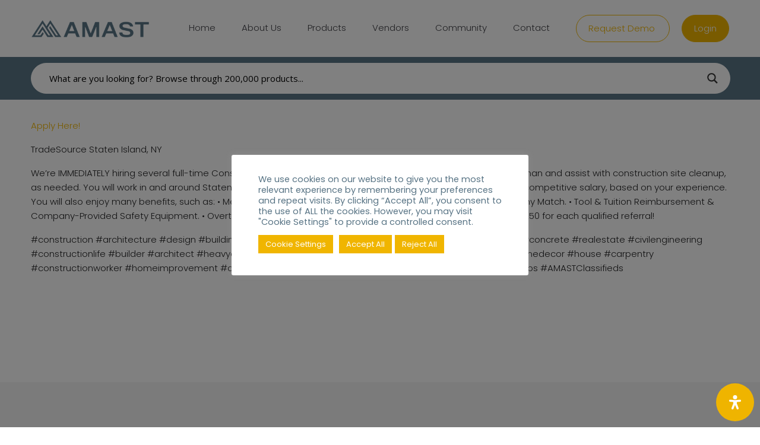

--- FILE ---
content_type: text/html; charset=utf-8
request_url: https://www.google.com/recaptcha/api2/anchor?ar=1&k=6LdRF9ghAAAAAIFusH3pCTyFkQ6b3cRL1-_8ajU9&co=aHR0cHM6Ly93d3cuYW1hc3QuY29tOjQ0Mw..&hl=en&v=PoyoqOPhxBO7pBk68S4YbpHZ&size=invisible&anchor-ms=20000&execute-ms=30000&cb=uzjet160sfeu
body_size: 48698
content:
<!DOCTYPE HTML><html dir="ltr" lang="en"><head><meta http-equiv="Content-Type" content="text/html; charset=UTF-8">
<meta http-equiv="X-UA-Compatible" content="IE=edge">
<title>reCAPTCHA</title>
<style type="text/css">
/* cyrillic-ext */
@font-face {
  font-family: 'Roboto';
  font-style: normal;
  font-weight: 400;
  font-stretch: 100%;
  src: url(//fonts.gstatic.com/s/roboto/v48/KFO7CnqEu92Fr1ME7kSn66aGLdTylUAMa3GUBHMdazTgWw.woff2) format('woff2');
  unicode-range: U+0460-052F, U+1C80-1C8A, U+20B4, U+2DE0-2DFF, U+A640-A69F, U+FE2E-FE2F;
}
/* cyrillic */
@font-face {
  font-family: 'Roboto';
  font-style: normal;
  font-weight: 400;
  font-stretch: 100%;
  src: url(//fonts.gstatic.com/s/roboto/v48/KFO7CnqEu92Fr1ME7kSn66aGLdTylUAMa3iUBHMdazTgWw.woff2) format('woff2');
  unicode-range: U+0301, U+0400-045F, U+0490-0491, U+04B0-04B1, U+2116;
}
/* greek-ext */
@font-face {
  font-family: 'Roboto';
  font-style: normal;
  font-weight: 400;
  font-stretch: 100%;
  src: url(//fonts.gstatic.com/s/roboto/v48/KFO7CnqEu92Fr1ME7kSn66aGLdTylUAMa3CUBHMdazTgWw.woff2) format('woff2');
  unicode-range: U+1F00-1FFF;
}
/* greek */
@font-face {
  font-family: 'Roboto';
  font-style: normal;
  font-weight: 400;
  font-stretch: 100%;
  src: url(//fonts.gstatic.com/s/roboto/v48/KFO7CnqEu92Fr1ME7kSn66aGLdTylUAMa3-UBHMdazTgWw.woff2) format('woff2');
  unicode-range: U+0370-0377, U+037A-037F, U+0384-038A, U+038C, U+038E-03A1, U+03A3-03FF;
}
/* math */
@font-face {
  font-family: 'Roboto';
  font-style: normal;
  font-weight: 400;
  font-stretch: 100%;
  src: url(//fonts.gstatic.com/s/roboto/v48/KFO7CnqEu92Fr1ME7kSn66aGLdTylUAMawCUBHMdazTgWw.woff2) format('woff2');
  unicode-range: U+0302-0303, U+0305, U+0307-0308, U+0310, U+0312, U+0315, U+031A, U+0326-0327, U+032C, U+032F-0330, U+0332-0333, U+0338, U+033A, U+0346, U+034D, U+0391-03A1, U+03A3-03A9, U+03B1-03C9, U+03D1, U+03D5-03D6, U+03F0-03F1, U+03F4-03F5, U+2016-2017, U+2034-2038, U+203C, U+2040, U+2043, U+2047, U+2050, U+2057, U+205F, U+2070-2071, U+2074-208E, U+2090-209C, U+20D0-20DC, U+20E1, U+20E5-20EF, U+2100-2112, U+2114-2115, U+2117-2121, U+2123-214F, U+2190, U+2192, U+2194-21AE, U+21B0-21E5, U+21F1-21F2, U+21F4-2211, U+2213-2214, U+2216-22FF, U+2308-230B, U+2310, U+2319, U+231C-2321, U+2336-237A, U+237C, U+2395, U+239B-23B7, U+23D0, U+23DC-23E1, U+2474-2475, U+25AF, U+25B3, U+25B7, U+25BD, U+25C1, U+25CA, U+25CC, U+25FB, U+266D-266F, U+27C0-27FF, U+2900-2AFF, U+2B0E-2B11, U+2B30-2B4C, U+2BFE, U+3030, U+FF5B, U+FF5D, U+1D400-1D7FF, U+1EE00-1EEFF;
}
/* symbols */
@font-face {
  font-family: 'Roboto';
  font-style: normal;
  font-weight: 400;
  font-stretch: 100%;
  src: url(//fonts.gstatic.com/s/roboto/v48/KFO7CnqEu92Fr1ME7kSn66aGLdTylUAMaxKUBHMdazTgWw.woff2) format('woff2');
  unicode-range: U+0001-000C, U+000E-001F, U+007F-009F, U+20DD-20E0, U+20E2-20E4, U+2150-218F, U+2190, U+2192, U+2194-2199, U+21AF, U+21E6-21F0, U+21F3, U+2218-2219, U+2299, U+22C4-22C6, U+2300-243F, U+2440-244A, U+2460-24FF, U+25A0-27BF, U+2800-28FF, U+2921-2922, U+2981, U+29BF, U+29EB, U+2B00-2BFF, U+4DC0-4DFF, U+FFF9-FFFB, U+10140-1018E, U+10190-1019C, U+101A0, U+101D0-101FD, U+102E0-102FB, U+10E60-10E7E, U+1D2C0-1D2D3, U+1D2E0-1D37F, U+1F000-1F0FF, U+1F100-1F1AD, U+1F1E6-1F1FF, U+1F30D-1F30F, U+1F315, U+1F31C, U+1F31E, U+1F320-1F32C, U+1F336, U+1F378, U+1F37D, U+1F382, U+1F393-1F39F, U+1F3A7-1F3A8, U+1F3AC-1F3AF, U+1F3C2, U+1F3C4-1F3C6, U+1F3CA-1F3CE, U+1F3D4-1F3E0, U+1F3ED, U+1F3F1-1F3F3, U+1F3F5-1F3F7, U+1F408, U+1F415, U+1F41F, U+1F426, U+1F43F, U+1F441-1F442, U+1F444, U+1F446-1F449, U+1F44C-1F44E, U+1F453, U+1F46A, U+1F47D, U+1F4A3, U+1F4B0, U+1F4B3, U+1F4B9, U+1F4BB, U+1F4BF, U+1F4C8-1F4CB, U+1F4D6, U+1F4DA, U+1F4DF, U+1F4E3-1F4E6, U+1F4EA-1F4ED, U+1F4F7, U+1F4F9-1F4FB, U+1F4FD-1F4FE, U+1F503, U+1F507-1F50B, U+1F50D, U+1F512-1F513, U+1F53E-1F54A, U+1F54F-1F5FA, U+1F610, U+1F650-1F67F, U+1F687, U+1F68D, U+1F691, U+1F694, U+1F698, U+1F6AD, U+1F6B2, U+1F6B9-1F6BA, U+1F6BC, U+1F6C6-1F6CF, U+1F6D3-1F6D7, U+1F6E0-1F6EA, U+1F6F0-1F6F3, U+1F6F7-1F6FC, U+1F700-1F7FF, U+1F800-1F80B, U+1F810-1F847, U+1F850-1F859, U+1F860-1F887, U+1F890-1F8AD, U+1F8B0-1F8BB, U+1F8C0-1F8C1, U+1F900-1F90B, U+1F93B, U+1F946, U+1F984, U+1F996, U+1F9E9, U+1FA00-1FA6F, U+1FA70-1FA7C, U+1FA80-1FA89, U+1FA8F-1FAC6, U+1FACE-1FADC, U+1FADF-1FAE9, U+1FAF0-1FAF8, U+1FB00-1FBFF;
}
/* vietnamese */
@font-face {
  font-family: 'Roboto';
  font-style: normal;
  font-weight: 400;
  font-stretch: 100%;
  src: url(//fonts.gstatic.com/s/roboto/v48/KFO7CnqEu92Fr1ME7kSn66aGLdTylUAMa3OUBHMdazTgWw.woff2) format('woff2');
  unicode-range: U+0102-0103, U+0110-0111, U+0128-0129, U+0168-0169, U+01A0-01A1, U+01AF-01B0, U+0300-0301, U+0303-0304, U+0308-0309, U+0323, U+0329, U+1EA0-1EF9, U+20AB;
}
/* latin-ext */
@font-face {
  font-family: 'Roboto';
  font-style: normal;
  font-weight: 400;
  font-stretch: 100%;
  src: url(//fonts.gstatic.com/s/roboto/v48/KFO7CnqEu92Fr1ME7kSn66aGLdTylUAMa3KUBHMdazTgWw.woff2) format('woff2');
  unicode-range: U+0100-02BA, U+02BD-02C5, U+02C7-02CC, U+02CE-02D7, U+02DD-02FF, U+0304, U+0308, U+0329, U+1D00-1DBF, U+1E00-1E9F, U+1EF2-1EFF, U+2020, U+20A0-20AB, U+20AD-20C0, U+2113, U+2C60-2C7F, U+A720-A7FF;
}
/* latin */
@font-face {
  font-family: 'Roboto';
  font-style: normal;
  font-weight: 400;
  font-stretch: 100%;
  src: url(//fonts.gstatic.com/s/roboto/v48/KFO7CnqEu92Fr1ME7kSn66aGLdTylUAMa3yUBHMdazQ.woff2) format('woff2');
  unicode-range: U+0000-00FF, U+0131, U+0152-0153, U+02BB-02BC, U+02C6, U+02DA, U+02DC, U+0304, U+0308, U+0329, U+2000-206F, U+20AC, U+2122, U+2191, U+2193, U+2212, U+2215, U+FEFF, U+FFFD;
}
/* cyrillic-ext */
@font-face {
  font-family: 'Roboto';
  font-style: normal;
  font-weight: 500;
  font-stretch: 100%;
  src: url(//fonts.gstatic.com/s/roboto/v48/KFO7CnqEu92Fr1ME7kSn66aGLdTylUAMa3GUBHMdazTgWw.woff2) format('woff2');
  unicode-range: U+0460-052F, U+1C80-1C8A, U+20B4, U+2DE0-2DFF, U+A640-A69F, U+FE2E-FE2F;
}
/* cyrillic */
@font-face {
  font-family: 'Roboto';
  font-style: normal;
  font-weight: 500;
  font-stretch: 100%;
  src: url(//fonts.gstatic.com/s/roboto/v48/KFO7CnqEu92Fr1ME7kSn66aGLdTylUAMa3iUBHMdazTgWw.woff2) format('woff2');
  unicode-range: U+0301, U+0400-045F, U+0490-0491, U+04B0-04B1, U+2116;
}
/* greek-ext */
@font-face {
  font-family: 'Roboto';
  font-style: normal;
  font-weight: 500;
  font-stretch: 100%;
  src: url(//fonts.gstatic.com/s/roboto/v48/KFO7CnqEu92Fr1ME7kSn66aGLdTylUAMa3CUBHMdazTgWw.woff2) format('woff2');
  unicode-range: U+1F00-1FFF;
}
/* greek */
@font-face {
  font-family: 'Roboto';
  font-style: normal;
  font-weight: 500;
  font-stretch: 100%;
  src: url(//fonts.gstatic.com/s/roboto/v48/KFO7CnqEu92Fr1ME7kSn66aGLdTylUAMa3-UBHMdazTgWw.woff2) format('woff2');
  unicode-range: U+0370-0377, U+037A-037F, U+0384-038A, U+038C, U+038E-03A1, U+03A3-03FF;
}
/* math */
@font-face {
  font-family: 'Roboto';
  font-style: normal;
  font-weight: 500;
  font-stretch: 100%;
  src: url(//fonts.gstatic.com/s/roboto/v48/KFO7CnqEu92Fr1ME7kSn66aGLdTylUAMawCUBHMdazTgWw.woff2) format('woff2');
  unicode-range: U+0302-0303, U+0305, U+0307-0308, U+0310, U+0312, U+0315, U+031A, U+0326-0327, U+032C, U+032F-0330, U+0332-0333, U+0338, U+033A, U+0346, U+034D, U+0391-03A1, U+03A3-03A9, U+03B1-03C9, U+03D1, U+03D5-03D6, U+03F0-03F1, U+03F4-03F5, U+2016-2017, U+2034-2038, U+203C, U+2040, U+2043, U+2047, U+2050, U+2057, U+205F, U+2070-2071, U+2074-208E, U+2090-209C, U+20D0-20DC, U+20E1, U+20E5-20EF, U+2100-2112, U+2114-2115, U+2117-2121, U+2123-214F, U+2190, U+2192, U+2194-21AE, U+21B0-21E5, U+21F1-21F2, U+21F4-2211, U+2213-2214, U+2216-22FF, U+2308-230B, U+2310, U+2319, U+231C-2321, U+2336-237A, U+237C, U+2395, U+239B-23B7, U+23D0, U+23DC-23E1, U+2474-2475, U+25AF, U+25B3, U+25B7, U+25BD, U+25C1, U+25CA, U+25CC, U+25FB, U+266D-266F, U+27C0-27FF, U+2900-2AFF, U+2B0E-2B11, U+2B30-2B4C, U+2BFE, U+3030, U+FF5B, U+FF5D, U+1D400-1D7FF, U+1EE00-1EEFF;
}
/* symbols */
@font-face {
  font-family: 'Roboto';
  font-style: normal;
  font-weight: 500;
  font-stretch: 100%;
  src: url(//fonts.gstatic.com/s/roboto/v48/KFO7CnqEu92Fr1ME7kSn66aGLdTylUAMaxKUBHMdazTgWw.woff2) format('woff2');
  unicode-range: U+0001-000C, U+000E-001F, U+007F-009F, U+20DD-20E0, U+20E2-20E4, U+2150-218F, U+2190, U+2192, U+2194-2199, U+21AF, U+21E6-21F0, U+21F3, U+2218-2219, U+2299, U+22C4-22C6, U+2300-243F, U+2440-244A, U+2460-24FF, U+25A0-27BF, U+2800-28FF, U+2921-2922, U+2981, U+29BF, U+29EB, U+2B00-2BFF, U+4DC0-4DFF, U+FFF9-FFFB, U+10140-1018E, U+10190-1019C, U+101A0, U+101D0-101FD, U+102E0-102FB, U+10E60-10E7E, U+1D2C0-1D2D3, U+1D2E0-1D37F, U+1F000-1F0FF, U+1F100-1F1AD, U+1F1E6-1F1FF, U+1F30D-1F30F, U+1F315, U+1F31C, U+1F31E, U+1F320-1F32C, U+1F336, U+1F378, U+1F37D, U+1F382, U+1F393-1F39F, U+1F3A7-1F3A8, U+1F3AC-1F3AF, U+1F3C2, U+1F3C4-1F3C6, U+1F3CA-1F3CE, U+1F3D4-1F3E0, U+1F3ED, U+1F3F1-1F3F3, U+1F3F5-1F3F7, U+1F408, U+1F415, U+1F41F, U+1F426, U+1F43F, U+1F441-1F442, U+1F444, U+1F446-1F449, U+1F44C-1F44E, U+1F453, U+1F46A, U+1F47D, U+1F4A3, U+1F4B0, U+1F4B3, U+1F4B9, U+1F4BB, U+1F4BF, U+1F4C8-1F4CB, U+1F4D6, U+1F4DA, U+1F4DF, U+1F4E3-1F4E6, U+1F4EA-1F4ED, U+1F4F7, U+1F4F9-1F4FB, U+1F4FD-1F4FE, U+1F503, U+1F507-1F50B, U+1F50D, U+1F512-1F513, U+1F53E-1F54A, U+1F54F-1F5FA, U+1F610, U+1F650-1F67F, U+1F687, U+1F68D, U+1F691, U+1F694, U+1F698, U+1F6AD, U+1F6B2, U+1F6B9-1F6BA, U+1F6BC, U+1F6C6-1F6CF, U+1F6D3-1F6D7, U+1F6E0-1F6EA, U+1F6F0-1F6F3, U+1F6F7-1F6FC, U+1F700-1F7FF, U+1F800-1F80B, U+1F810-1F847, U+1F850-1F859, U+1F860-1F887, U+1F890-1F8AD, U+1F8B0-1F8BB, U+1F8C0-1F8C1, U+1F900-1F90B, U+1F93B, U+1F946, U+1F984, U+1F996, U+1F9E9, U+1FA00-1FA6F, U+1FA70-1FA7C, U+1FA80-1FA89, U+1FA8F-1FAC6, U+1FACE-1FADC, U+1FADF-1FAE9, U+1FAF0-1FAF8, U+1FB00-1FBFF;
}
/* vietnamese */
@font-face {
  font-family: 'Roboto';
  font-style: normal;
  font-weight: 500;
  font-stretch: 100%;
  src: url(//fonts.gstatic.com/s/roboto/v48/KFO7CnqEu92Fr1ME7kSn66aGLdTylUAMa3OUBHMdazTgWw.woff2) format('woff2');
  unicode-range: U+0102-0103, U+0110-0111, U+0128-0129, U+0168-0169, U+01A0-01A1, U+01AF-01B0, U+0300-0301, U+0303-0304, U+0308-0309, U+0323, U+0329, U+1EA0-1EF9, U+20AB;
}
/* latin-ext */
@font-face {
  font-family: 'Roboto';
  font-style: normal;
  font-weight: 500;
  font-stretch: 100%;
  src: url(//fonts.gstatic.com/s/roboto/v48/KFO7CnqEu92Fr1ME7kSn66aGLdTylUAMa3KUBHMdazTgWw.woff2) format('woff2');
  unicode-range: U+0100-02BA, U+02BD-02C5, U+02C7-02CC, U+02CE-02D7, U+02DD-02FF, U+0304, U+0308, U+0329, U+1D00-1DBF, U+1E00-1E9F, U+1EF2-1EFF, U+2020, U+20A0-20AB, U+20AD-20C0, U+2113, U+2C60-2C7F, U+A720-A7FF;
}
/* latin */
@font-face {
  font-family: 'Roboto';
  font-style: normal;
  font-weight: 500;
  font-stretch: 100%;
  src: url(//fonts.gstatic.com/s/roboto/v48/KFO7CnqEu92Fr1ME7kSn66aGLdTylUAMa3yUBHMdazQ.woff2) format('woff2');
  unicode-range: U+0000-00FF, U+0131, U+0152-0153, U+02BB-02BC, U+02C6, U+02DA, U+02DC, U+0304, U+0308, U+0329, U+2000-206F, U+20AC, U+2122, U+2191, U+2193, U+2212, U+2215, U+FEFF, U+FFFD;
}
/* cyrillic-ext */
@font-face {
  font-family: 'Roboto';
  font-style: normal;
  font-weight: 900;
  font-stretch: 100%;
  src: url(//fonts.gstatic.com/s/roboto/v48/KFO7CnqEu92Fr1ME7kSn66aGLdTylUAMa3GUBHMdazTgWw.woff2) format('woff2');
  unicode-range: U+0460-052F, U+1C80-1C8A, U+20B4, U+2DE0-2DFF, U+A640-A69F, U+FE2E-FE2F;
}
/* cyrillic */
@font-face {
  font-family: 'Roboto';
  font-style: normal;
  font-weight: 900;
  font-stretch: 100%;
  src: url(//fonts.gstatic.com/s/roboto/v48/KFO7CnqEu92Fr1ME7kSn66aGLdTylUAMa3iUBHMdazTgWw.woff2) format('woff2');
  unicode-range: U+0301, U+0400-045F, U+0490-0491, U+04B0-04B1, U+2116;
}
/* greek-ext */
@font-face {
  font-family: 'Roboto';
  font-style: normal;
  font-weight: 900;
  font-stretch: 100%;
  src: url(//fonts.gstatic.com/s/roboto/v48/KFO7CnqEu92Fr1ME7kSn66aGLdTylUAMa3CUBHMdazTgWw.woff2) format('woff2');
  unicode-range: U+1F00-1FFF;
}
/* greek */
@font-face {
  font-family: 'Roboto';
  font-style: normal;
  font-weight: 900;
  font-stretch: 100%;
  src: url(//fonts.gstatic.com/s/roboto/v48/KFO7CnqEu92Fr1ME7kSn66aGLdTylUAMa3-UBHMdazTgWw.woff2) format('woff2');
  unicode-range: U+0370-0377, U+037A-037F, U+0384-038A, U+038C, U+038E-03A1, U+03A3-03FF;
}
/* math */
@font-face {
  font-family: 'Roboto';
  font-style: normal;
  font-weight: 900;
  font-stretch: 100%;
  src: url(//fonts.gstatic.com/s/roboto/v48/KFO7CnqEu92Fr1ME7kSn66aGLdTylUAMawCUBHMdazTgWw.woff2) format('woff2');
  unicode-range: U+0302-0303, U+0305, U+0307-0308, U+0310, U+0312, U+0315, U+031A, U+0326-0327, U+032C, U+032F-0330, U+0332-0333, U+0338, U+033A, U+0346, U+034D, U+0391-03A1, U+03A3-03A9, U+03B1-03C9, U+03D1, U+03D5-03D6, U+03F0-03F1, U+03F4-03F5, U+2016-2017, U+2034-2038, U+203C, U+2040, U+2043, U+2047, U+2050, U+2057, U+205F, U+2070-2071, U+2074-208E, U+2090-209C, U+20D0-20DC, U+20E1, U+20E5-20EF, U+2100-2112, U+2114-2115, U+2117-2121, U+2123-214F, U+2190, U+2192, U+2194-21AE, U+21B0-21E5, U+21F1-21F2, U+21F4-2211, U+2213-2214, U+2216-22FF, U+2308-230B, U+2310, U+2319, U+231C-2321, U+2336-237A, U+237C, U+2395, U+239B-23B7, U+23D0, U+23DC-23E1, U+2474-2475, U+25AF, U+25B3, U+25B7, U+25BD, U+25C1, U+25CA, U+25CC, U+25FB, U+266D-266F, U+27C0-27FF, U+2900-2AFF, U+2B0E-2B11, U+2B30-2B4C, U+2BFE, U+3030, U+FF5B, U+FF5D, U+1D400-1D7FF, U+1EE00-1EEFF;
}
/* symbols */
@font-face {
  font-family: 'Roboto';
  font-style: normal;
  font-weight: 900;
  font-stretch: 100%;
  src: url(//fonts.gstatic.com/s/roboto/v48/KFO7CnqEu92Fr1ME7kSn66aGLdTylUAMaxKUBHMdazTgWw.woff2) format('woff2');
  unicode-range: U+0001-000C, U+000E-001F, U+007F-009F, U+20DD-20E0, U+20E2-20E4, U+2150-218F, U+2190, U+2192, U+2194-2199, U+21AF, U+21E6-21F0, U+21F3, U+2218-2219, U+2299, U+22C4-22C6, U+2300-243F, U+2440-244A, U+2460-24FF, U+25A0-27BF, U+2800-28FF, U+2921-2922, U+2981, U+29BF, U+29EB, U+2B00-2BFF, U+4DC0-4DFF, U+FFF9-FFFB, U+10140-1018E, U+10190-1019C, U+101A0, U+101D0-101FD, U+102E0-102FB, U+10E60-10E7E, U+1D2C0-1D2D3, U+1D2E0-1D37F, U+1F000-1F0FF, U+1F100-1F1AD, U+1F1E6-1F1FF, U+1F30D-1F30F, U+1F315, U+1F31C, U+1F31E, U+1F320-1F32C, U+1F336, U+1F378, U+1F37D, U+1F382, U+1F393-1F39F, U+1F3A7-1F3A8, U+1F3AC-1F3AF, U+1F3C2, U+1F3C4-1F3C6, U+1F3CA-1F3CE, U+1F3D4-1F3E0, U+1F3ED, U+1F3F1-1F3F3, U+1F3F5-1F3F7, U+1F408, U+1F415, U+1F41F, U+1F426, U+1F43F, U+1F441-1F442, U+1F444, U+1F446-1F449, U+1F44C-1F44E, U+1F453, U+1F46A, U+1F47D, U+1F4A3, U+1F4B0, U+1F4B3, U+1F4B9, U+1F4BB, U+1F4BF, U+1F4C8-1F4CB, U+1F4D6, U+1F4DA, U+1F4DF, U+1F4E3-1F4E6, U+1F4EA-1F4ED, U+1F4F7, U+1F4F9-1F4FB, U+1F4FD-1F4FE, U+1F503, U+1F507-1F50B, U+1F50D, U+1F512-1F513, U+1F53E-1F54A, U+1F54F-1F5FA, U+1F610, U+1F650-1F67F, U+1F687, U+1F68D, U+1F691, U+1F694, U+1F698, U+1F6AD, U+1F6B2, U+1F6B9-1F6BA, U+1F6BC, U+1F6C6-1F6CF, U+1F6D3-1F6D7, U+1F6E0-1F6EA, U+1F6F0-1F6F3, U+1F6F7-1F6FC, U+1F700-1F7FF, U+1F800-1F80B, U+1F810-1F847, U+1F850-1F859, U+1F860-1F887, U+1F890-1F8AD, U+1F8B0-1F8BB, U+1F8C0-1F8C1, U+1F900-1F90B, U+1F93B, U+1F946, U+1F984, U+1F996, U+1F9E9, U+1FA00-1FA6F, U+1FA70-1FA7C, U+1FA80-1FA89, U+1FA8F-1FAC6, U+1FACE-1FADC, U+1FADF-1FAE9, U+1FAF0-1FAF8, U+1FB00-1FBFF;
}
/* vietnamese */
@font-face {
  font-family: 'Roboto';
  font-style: normal;
  font-weight: 900;
  font-stretch: 100%;
  src: url(//fonts.gstatic.com/s/roboto/v48/KFO7CnqEu92Fr1ME7kSn66aGLdTylUAMa3OUBHMdazTgWw.woff2) format('woff2');
  unicode-range: U+0102-0103, U+0110-0111, U+0128-0129, U+0168-0169, U+01A0-01A1, U+01AF-01B0, U+0300-0301, U+0303-0304, U+0308-0309, U+0323, U+0329, U+1EA0-1EF9, U+20AB;
}
/* latin-ext */
@font-face {
  font-family: 'Roboto';
  font-style: normal;
  font-weight: 900;
  font-stretch: 100%;
  src: url(//fonts.gstatic.com/s/roboto/v48/KFO7CnqEu92Fr1ME7kSn66aGLdTylUAMa3KUBHMdazTgWw.woff2) format('woff2');
  unicode-range: U+0100-02BA, U+02BD-02C5, U+02C7-02CC, U+02CE-02D7, U+02DD-02FF, U+0304, U+0308, U+0329, U+1D00-1DBF, U+1E00-1E9F, U+1EF2-1EFF, U+2020, U+20A0-20AB, U+20AD-20C0, U+2113, U+2C60-2C7F, U+A720-A7FF;
}
/* latin */
@font-face {
  font-family: 'Roboto';
  font-style: normal;
  font-weight: 900;
  font-stretch: 100%;
  src: url(//fonts.gstatic.com/s/roboto/v48/KFO7CnqEu92Fr1ME7kSn66aGLdTylUAMa3yUBHMdazQ.woff2) format('woff2');
  unicode-range: U+0000-00FF, U+0131, U+0152-0153, U+02BB-02BC, U+02C6, U+02DA, U+02DC, U+0304, U+0308, U+0329, U+2000-206F, U+20AC, U+2122, U+2191, U+2193, U+2212, U+2215, U+FEFF, U+FFFD;
}

</style>
<link rel="stylesheet" type="text/css" href="https://www.gstatic.com/recaptcha/releases/PoyoqOPhxBO7pBk68S4YbpHZ/styles__ltr.css">
<script nonce="LuP2dLKUygBSVwa5itl0XQ" type="text/javascript">window['__recaptcha_api'] = 'https://www.google.com/recaptcha/api2/';</script>
<script type="text/javascript" src="https://www.gstatic.com/recaptcha/releases/PoyoqOPhxBO7pBk68S4YbpHZ/recaptcha__en.js" nonce="LuP2dLKUygBSVwa5itl0XQ">
      
    </script></head>
<body><div id="rc-anchor-alert" class="rc-anchor-alert"></div>
<input type="hidden" id="recaptcha-token" value="[base64]">
<script type="text/javascript" nonce="LuP2dLKUygBSVwa5itl0XQ">
      recaptcha.anchor.Main.init("[\x22ainput\x22,[\x22bgdata\x22,\x22\x22,\[base64]/[base64]/[base64]/ZyhXLGgpOnEoW04sMjEsbF0sVywwKSxoKSxmYWxzZSxmYWxzZSl9Y2F0Y2goayl7RygzNTgsVyk/[base64]/[base64]/[base64]/[base64]/[base64]/[base64]/[base64]/bmV3IEJbT10oRFswXSk6dz09Mj9uZXcgQltPXShEWzBdLERbMV0pOnc9PTM/bmV3IEJbT10oRFswXSxEWzFdLERbMl0pOnc9PTQ/[base64]/[base64]/[base64]/[base64]/[base64]\\u003d\x22,\[base64]\\u003d\\u003d\x22,\[base64]/c8O9wofDi1nDvjg+woPDumZ0w45pC8KIwqkgC8K+WMO/HUdNw4R2R8OuUsK3O8K0R8KHdsK+dBNDwq1mwoTCjcOiwqvCncOMCcO+UcKsc8KIwqXDiQwIDcOlNMKSC8Kmwqwiw6jDpXPChTNSwpBicX/DiWJOVHTCh8Kaw7QLwrYUAsOHe8K3w4PCkcKDNk7CksOZasO/UykEBMOrQzxyKcO2w7YBw6XDrgrDlxbDvx9jPnUQZcKFwpDDs8K0Xl3DpMKiMsOzCcOxwqrDswgnTz5Awp/DvcO1wpFMw6DDulDCvS/DlEESwozCtX/DlyHCr1kKw7g+O3l7wq7DmjvCnsO9w4LCtiXDssOUAMOPDMKkw4MPRX8Pw59VwqoyejjDpHnCslHDjj/[base64]/[base64]/NMOdWcKzCsKjG1A2wpcYd1wdKx7CmnJLw4nDkDcTw6VjKRNcV8OqHsKiwocpIsKcLB8Xwqk0NcK7w7UdXsOdw6FRw60BLhvDhMOTw5ZQN8Kfw5pRGcKNVjfCoBvCklvCrDLCtjPCvQ5NScOQbcONw4wfdj4EPMOmwp7CuxQ5WMK/w49kAcK7FcOLwpcxwpN8wqkMw7nDkhfCvsObZ8ORCsOqKXzDssK7wqRNGnPDs3F4w6Ntw4LDml9Ew7YkRWsddEPClXNJAcKFd8KOwrcrEMOHw7PDhsKbw5k1DlXCrcKKw7jCjsKSScKCWBVCFDA4w7UlwqQKwqFKw6/CqVvDv8OMw6p3w7wnXsOtDl7DrDtIw6nCisO8wo3DkjbCvwRDe8KvWcObeMK9Z8KHCn7CgwsjBA4vP0TDkRYcwqLCt8O3X8Kbw5YOeMOsOMK8K8KzYVZgYztaOw3DsnwRwpxww6fDpn1LccOpw7XDusOUF8KUw4JTQWEiKsOtwr/[base64]/Dhj5iMldDw60swoQ3dsO8DBVgKcKqeULDp0YbT8O8w4UGw5PCncOgNcKow4DDkMKYwrETJhnClcK0wpXCjlfCl2cAwqA2w6dAw6vDpkzChsOdK8Krw5wXPMKnS8KPwo1eN8O3w4Flw5zDvsKJw6/Cqy7Cj1ZKYMOmw70YLwjDisKhC8KxVcONVSxNNFDCs8OzVD0pR8KKScOOwphRMmHDiHk4IgFYwqp2w4k7WsKZf8Opw7bDsH7CjVl3bmfDpz/CvcKzAMK2Pj0cw4gvST7CghFvwoc+w7/[base64]/w6zDrE3DoAs2CcKXw5xiwrECAgXDn8OaABnDmFRfO8KzLCTCuSHCpUfChBAINcKqEMKHw43DvcKSw43DqMKCbMKlw4nDiEXDmmfDlAghwr1lw65SwpV4O8OUw4HDi8O8OcKdwo3CvwTDssKFW8ODw4rCgsOww6/[base64]/HgRKw77DsU51ScKOw4wQWMKxH2LClwrCo2vDt2QQUxDDosOZwrBWO8KiETPCucKZHWwNwqHDuMKcwpzDu2HDmFRzw4AqK8KEOsOOVRY3w5zCniXDlcKGM1jDpTBvwpXDj8O9w5MyF8K/bwfCuMOpQUTCsjRiUcOZe8KbwrLDmMOAecKcA8KWUFRzwp/CrMK4wrbDm8KreC7DgMOSw7J+esKMw4LDkMOxw4JsFlbCl8KQChBjSAvDnsOZw7HCicKwSH4vdcO4HMOKwpgZwpwfeXTDisOew6YDwoDDjE/DjE/Di8KIQsK+aSYFI8Ozw51jwrLDkG3DncOBL8KFB0nDgsK6ZcKLw5cnAGopAgBGZsOXY1LCmsOJZ8OVw57DtcO2OcOdw6Qgwq7CiMKJwo8QwoYrGcOxDnFww6dSH8K1w7AdwpEKwrXDgcKAwo/Csw3CmMK5QMKZMmxGU0NVZsO8QcOFw7ZSw5XDh8KiwrrCpMKWw7TCn2hJcD4QOXpqVwA6w5rCqcODKcOsUW7CpXnClcOpwpvDmEXDu8OqwqsqLF/[base64]/DtW3CncOSesO/[base64]/w7hnwrZLAsOsEsKEHcOPwrjCkcK2w5zDpnbCvnTDnMOyScKnw6zDtsOYW8O6wqJ4YnjDnUjDt1Vkw6rCoTd2w4nDscOBDMKPW8OJGH7DhmHCvsO+CMO7wrVxwoXCi8Kaw5XCtzMGQsOUOF/ChlbCgl/Cm3HDv3EjwqEaNMKxw47DocK6wrluSFPCoFkZFQXDrsK/RcOBYHFrwogoTcOSKMOWw4/DgcKqEyvDlcO8wpDDnw08wrnCucOuT8OgTMOSQ2PClMKoMMO/fRRew5U2wqXDiMOeK8OxZcObwqfCpA3CvX08w6PDpCDDvQ5ewrTCg1MIw555A0FZw55cw74MMF/ChSvCk8KLw5fCkHTCmcKPM8ONIEJ8EsKMYcOVwrnDpWXCpMOSOMKIDjzCh8OkwonDhcKfNzvCn8OKeMKrwr1iwrTDncObwpjDpcOoQy/CpgbCq8K4wq4AwojCq8KpMTIIBkVJwq7CgH1AKwvCp1pywrbDksKww647NsOTw4VQwrldwptETQXCpsKSwpguWcKKwpcsbMKQwpZ/wozCtTlnIsKhwqTCicOUw4V5wrDDuj3DsXkcEU43Q0DDvcKlw5VjBkMBw4fDrMKzw4TCm0/DncOXdWsBwpbDnVwuGcOuw63DusOAc8O7B8OAwo7Dj1BEPVbDhhbDi8OxwoLDkB/CtMOHIRPCvsKrw7wJW3/Cv3nDiTjCpzHDujw6w4/[base64]/GHMZRsKywoHCu8OHw5g6AkfCg8K0Yz1Ow6kgEQfDsi/[base64]/DoMKoJcOQwqAIC2LDgcKYeVrCtMKlBENCeMOESsK/[base64]/DgQbDjMKOwr3CqD/CoFENDWZNwq7DvBrDqyJ0MsOwYcOTw5s6FcKRw4jCssOvLcOHKk11NxshTcKFasKcwpJBN0/CkcOlwrogJwIYwoQCfxLDik/DlGk3w6nDnMKQDgnCjSUJf8OPOsKVw7/DqA8lw6Nsw4XCqh9YV8OnwpzCgcOWw47Dr8K6wrcgP8Kxwoc4wpLDiR5+eEI+EsOWwpbDsMKWworCncOLEC8DeAl8J8KfwpllwrRLwqrDlMKFw5zCt2lHw5h3wrrDk8OCw5fCrMKTIB8dwrMMUThuwrXDmillwp8KwpLDv8KowrJnHGgqRsOew7Y/wrILUy97Y8OAwrQ5RkwiTyDCgCjDrykaw4zComHDvcKrDWhqfsKew7zDnGXClSgkFTzDhcOowolSwoQJM8Kaw4jCi8KeworDuMKbwqvCgcKpfcOUwq/Cs37CusKBwoFUeMKoGg5EwpjDj8Kuw57CrkbCnWtqw7rCpw05w5sZw5TCmcOfaBfCnsOBwoFfwp3DmDY3BjbDiXbDmcKowqjClsOkE8OpwqZAEcKfw4nDlMO9GRPDiFzDrndqwrnCgAfChMK5LA9tHxrCgcOCTsKQbCbCp3PCrsKwwpxWwr7CtQ7CpVssw7/CvX7CkDnDkMOUbcKRworCg0c9DlTDr2QxAsO9YMOlc3t0HmvDnlMFSlDCh2Q4w5RJw5DCssOSOcKuwrvChcOfw4nCj2RNBcKQalHCmQE7woXCpcK7e34Gf8Kxwrg5w403Ci/CnMOpUcK6T2XCoEzDpcKcw5pMPFInUgw2w5pbw7pAwp7Dg8K2w4TClRzDr1tTTsKww5UkMADCr8OrwoZsCypLwo4JcsKlUwPCtAQBw67Dtw/CnVA7fmcPMxTDkSQvwrnDncOvLjF/[base64]/w79CwrrDqhjCvFDCqcKewr7Cn8OXwpPCpDjCs8Kbw5vCmcORRcOCBlA6LGhDFETClwY7w4bDvCDCgMONJyovbMOQDVHDs0TDi3vCssKGL8OcYkXDnMOueWHCmcOBdMKMcAPCoQHDrwnDrRNET8K3wrcnw5/CuMKzwoHCrGTCsEBGIQcXGEZaecKBNDJZw5XDlsK7A3gbLsKmaDEbw7bCt8KGw6Zyw5bCuSHDhibCvMKhJE/[base64]/dHbCh0/[base64]/QcOhwqDDmcO7wooqwooBUCYww4YbUF90ASnChF3Cn8OwFcOAIcOew7MqWcK6KsOLwpxUwpXCnMKnwqrDggzDp8OFWcKqZilTZwLDnMKQHsORwr/[base64]/[base64]/DnGjDrHtbG8K4G8KXwqPCnsKVwoLClcOCwpzCv8KBccOvAQAoGcKbLHTDq8OPw7QPVysSEUXDh8KYw4PCmRVkw64Hw4YdbjLCo8OGw77CpcOIwopvOMKIwqjDqWnDm8KuHxYvwrvDo3IrMsOfw4o/w5QSVsKDZSlsaU5gwpxBwrjCowohw43CiMK5IDHDhMK8w7HDvsOBw4TCncKDwowowrtUw7vDgFAPwrTDrX42w5DDtcKcwo1Nw4bCvx4MwpLCv2HCm8OOwqAkw4siUcO/Xit4wrLCmAvCikvCrETCpGDDuMKxCEhwwpEow7vCnzPDjcO+wowkwrJrM8OZwrbDmcKEwo/ChzQvwpjDhMOVT1xEwrrDrSBwNBdpw4DCjhEOKknDigPCgDDDmcOBwrLDi3DDtkDDnsKHBA1QwqDDi8KnwovDh8KMJ8KewqgESR7DmQMNwobDrWETVMKMbsK0VwPCnsOaJsO4cMK7woBYw7TCvF/CtcKVesK+ZMOuwpsUKcOqw4h2woXDp8OiQmk6X8Kaw41/fMO5dn7DjcOlwqp1RcOow4HCiCDCmVo3wr8Nw7QkS8KkL8K5Jy/Chm5yS8O/[base64]/wpg2W8KYw69xcMK4wol/[base64]/w7jDu8OEw4TCgsKWZ3hyw6jDniPDi8O3wo5yFmTCrsKUaw1aw6vDj8Khw6R+w6TCtT8uwpcuwpV3T3fDlwMqw57DscOdLMKIw6VsOwduExfDn8KTEhPCisOSHXB7wp/[base64]/[base64]/Dp8KsGsK3w705PBAxX8KNwoHDjMOkwolpw6kbwo/DtcK1QcK5wqksVMO7wrorwq7DucOvw48cX8OHEcO1JMOEw6Zvw5xQw71jw7XCsXIdw4jCocKjw7tlJcK8ED7CtcKweyPDiHDCi8O/woLDigwvw47CscOUU8O8QsOgwpMwb2dmwrPDtsOxwpZTRXLDk8Klwr/CsEoUwq/DgsOTWA/DssO0LxbCicOOEhrDolk7wp7CgirDm0luw7hrSsKOB2dRwrjCqsKOw4zDtsK7wq/DhUpNPMOZw77DqsK/ORYnw4DDkmYQw4/DsnYTw4LDmMO0V3vDrXXDl8KfIWhZw7DCn8OVw6YzwrvClMO7wo5Qw47DjcKSL3gEZ1l3dcKWwqrDsTgXw4RQQHbDjsKrOcOYGMOIdz9FwqHDhyVywrrCojPDjcOMwq4/csOww78lZcK0MsKKw4kxwp3Dv8KLQD/CsMKtw4vDh8OCwprCt8K8Tx4wwqMRUlvCrcOrwqHCucKwwpTClMOsw5TCuQfDmRtpw63Dm8O/FTUDbHnDsgR/wr/DhcK6w5jDrDXCgMOow4VNwpbDksK2w4VJY8OPwrDCpSHCjRvDrEN2UkzCrksbQSY6wpljdsOydBwdOinDtsOHw4x7w4AHw53DrznClX7DjsKlw6DCqMKxwqUBNcOfcsObEEpEMsK5w4bCtCNDBVrDisKCYG/[base64]/[base64]/DkMKVBynDsT8PworDkQBnQxPDosK4wrYMw5/Ch0BDLMKAw5JpwqjDjsKpw6XDrmQ+w4bCo8KywoBPwqZ0LsOPw53Cj8KcF8O9F8K8wqDChMKkw5kCw5jCn8Kpw5dzd8KUXcOgN8Olw7vCggTCtcOOKT7DvF3Crl4/w5vCj8K2L8Ogwo8hwqQ2Mn48w4kVLcKyw6EOf0cJwpgiwpfDhUbCjcK/TXo6w7/CjiwsDcOpwrvDksO4wrnConLDhMOCWx5pwpzDv0gsF8OawoVowovCkMOuw41Fw4orwr/Cn01qfBjDisOOHBgXw6XChsOhCSJSwojDo0DCogguGDDCjy8ZJRTDvlvCmmUNGnHCj8K/w4LCoTDCtUgzBMO/woIbBMOAwoUCw6fCkMOmGiRxwpnCnWrCrxTDgGrCsgkMb8OUEMOlwrQ7w4rDrBt1wo3CjMKNwoXCtnTCnVFrHDjDhcOgwqckYEhWIcOew5bDkjvDkW4FeATDkcK7w5/[base64]/CmizDn8KdwrLDjsOwERrDt8KIP8KZwpYQTcOtIMO/[base64]/Cnm/DjBrDtgo/[base64]/CmzLDsFcywooXIz/DncOjw5Q0HMO4c8OpHgdGw4PDhAcQw6JBIEHDncOZXjJEwq91w4HCtcOEw4Q1wpTCqMOiasK7w4hMQQNtCRd/[base64]/[base64]/wqnCgMO4cTkoDsKtJzzDhBfCih/ChsKRc8KMw6PDhcK4fUzCp8KAw5EffMKdw6vDvAfCv8O1aivDk3XClinDjEPDqcOFw6gNw6DCuxzCvVkdwow4w5hJdMKiecOEw7hLwqZtwoHDj1LDs0oww6vDoCHCrVzDj2lcwqXDrMK6w79aVAjDtBPCpsOiw50+w5HDtMOJwo/Cl07CosOKwr3DqsOCw7MWV0TCqnPDrgsIDFvCuEM/wow/[base64]/[base64]/wqXDi05owqHCqhNWY8Ohw6fDs8KHw73DvSx9KUjCi8OgbS1NRsOpfi/ClUnCgMO+VkrCtwg9f1nDpRTClcOEwrLDv8OEICzCsiUZwqjDmRkbworCkMKPwrBrwoTDki9xSSrCt8Klw4hOCMOnwoLCm1TDgcO2TA3CiWk+wq3CisKZwqE8w5w4H8KfLU9US8KGwrkxOcOMTsOawrXDvsOiw7HDvjNDOcKSXMKHXgDDvVdPwoc6wpcEQ8OCwq/CggrCiFN6UcKIasKtwr81TWsdISArSMKRwoLCoyDDssKIwq3CgmorDy4tYR58w50vw6/[base64]/DsC/CoznDoMKTwqhuACMiU8OFKWRZw4Q+w7dtV8OMw7FpfEPDt8OUw7nDtsKaSMO7woZ+XRLCiU7Ck8K/QcOpw7zDhMKCwr7CuMO/wpXCh2xtwowBeHzCuQhQf0rDqBHCmMKdw67DoEUIwq9Qw70AwpMTVMKNdMOQH33DtcKGw7RsJxJefsODBmMRe8Khw5tHU8KhesO5c8K+KRjCm0opEcKGw6law5/DtcK0wqzDq8K0Ty8ywplGJMO0wrjDtcKRcMKfAMKQw55Iw4dWwprDl1vCvMKVKmEBb1nDojjComIhNE5fBCTDlE/DmA/DlcOXAFVYfMKKwoHDnX3DrhnDmsONwrjCl8OUwrJqwoxtP1TCp27CvWLCohDCnQPCrcOnFMKEUcKLw6zDok0mbF3DusOSwoRRwrhrXRrDrCwjLSB1w61ZADVDw5wAw6LDrsOZw5RXXMKPw7hmBXMMYXrDnsOfLcKQVsK+VxtVw7N9F8KQHVRPwqRLw5Ebw6/CvMODwrsmMyPCv8OQwpDDtSN1OWh2asKjPWHDocKiwoEHfcKLYEoXDMOIY8OOwp8nCWE0XcKIQ3PDqyHCiMKYwp7ClMO5ZcODwq4Pw73CpMK0GiHCgsK3dMOhRmZSWcOkG2/Cr0Q/w7bDuAzDpXLCrRPDiTjDslAOwojDii/DvsO/EzwXJMK1wplWw7g6w5nDiRk5w61yIcK4aAfCtMKRPsO4aGfDrRfDmQwkNyYDJMOgLsOFw7IGw5kARMObw4PDo1UtAE7Ds8Kawod3MsOsIm/DlMKJwpjCj8K/wohJwpRmG3lCVAfCkQfCpFbDjm/CgMKlScOVbMOSElnDgMOLVAbDhE9sTwHDtMKXN8OUwogNMkh/S8OLSMK4wqo1X8Kmw5/[base64]/DnxB7w4zDncKyByJmIyNbE8KqKT/CjC9mRk9vGCHDszTCtMOvQVkmw4ZPC8OMJMKUacOqwo5fwo/Dj3dgFF7CkBRddRtGw69UdHXCjcOrNnrChG1Nw5Y+IzM/[base64]/DnsK8IcKwa8K+D8KDY8OPQ0HCoHUjw5NJIVPCn8O6Cn4xXMKKfxXCrMOsR8OnwpnDhcO8bCPDi8OwADDCj8KHw6XChMKswoYYdMOawoJuPB/[base64]/CgX4bMMOrw5p0ezHClcKTwoMfN0s3w6zCr8OdH8Ozw4AHYjzDqsOhwq9gw5kQfsKowoTCuMOWwrzDp8O4blHDklR6LH3Dq0pISRoRV8Obw6gpQcKMS8KJZ8OBw4Aaa8KWwrp0GMKecMKMc3R/wpDCkcKMNMOeCj8ASMOGTMOdwrnCkBYpSQ5Qw69fwqzCj8Klw6sgDMODA8OSw685w4fCpsOSwoJnT8OXf8OJIHPCosKbwqsxw5hGGUlWYcK5wr8aw5xxwpgRbMKWwpY0w610MsO5fcOmw68Dwo7Cr1fCiMKzw7XDosOzHj4vbMOVRw/CtcOlw6RBw6TCgsKyRsOmwrPCmsOSw7oCAMK1wpUqW2TCij8GU8Okw6zDnsOrw4gVX1TDih7DusOtclHDhTBURMKmAmLChcO4WcOEA8OTwpJAM8ORwoDCpsOMwrXCsihnABjDoSM5wqh0w4YlTMK0w7nCj8KJw6Myw6jDoikPw6bCiMK9wqrDmEUnwq5Vwrt9FcK/w4nClSzCp1XCncOndcKOw5vDi8KDWcO6wrPCrcORwrMYw7Ftek3DjcKDPHZowq7DjMORwofDlsOxwqIMwqjCgsOewp5XwrjCk8O3woTDpsOdTRQAagvDrsKUJsK/WgbDqQMSFlfCtgRww4XChC/CjMOAwqoAwqMHWkdmY8KJw7sDJV16woTCo20lw6HDpcO5LT03wooBw5fCvMO8QsO6w7fDvjgdwoHDsMKnEH/CrsKnw6rDqG8meE98woIuU8KKWXzDpSrDo8O9HsKEEsK/woTDgyLDrsOjQMKDw47DvcKEOMKYwrBxw7XCkld5KMOywrMJA3XCpmfDnMOfwqLCusKmwqtxwpLClAJCAsOjwqNcwqxuwqlFw5/Cq8OEMsKswrTCtMK4bVlrRQjDrBNPBcKuw7YtVUpGTALDsATDuMKRwqdxEcKhw4c6XMOIw6DDncKbe8KiwphqwqVAw6vCjGXCm3bDocOwA8OhbcO0wqfCpEdkPioOwq3CpMKDWsOLw7dfOMOve23CgcKcw4/CoCbCl8KQw57CicOtGsKMTBZROsKBOiIMw5Rzw5zDpEhMwqNTw7EzETrDr8KEwqJlN8Klw5bCogd/QMOhw4nDoiHDljU3w6pawrAPDcKRDWE9wp3DicKUEmFgw4odw7zDnW9Bw6jCtg8WaAnChDEBRsKKw5rDnh1+BsOFURQlC8K4AQQXw4TCksK/DhjDhsOZwpLChQEJworDgsOUw6wXw4LCp8OtPMOdPi1vwrXCpXHCm24swozDjEx6wpnCoMKqLF5FLcOIB0h5XS/CvsK4XsKEwq7DosO8dU8fwoZtGsKtVcOXCsOJHMOhCsKUwqHDt8OQPGLCjRMow53CucK7TsKxw4Fpwp/DucO4P2BjdcOOwp/Cn8OTRS50W8Kqw5JDwrbCrnLClMOmw7BVd8KlPcOOP8KKw6/Cp8KgUTQMw4IXwrMawoPCkwnCmsKFCsK+w7zDuxxYw7JNwowwwrZmwqbCuVrDuU7Cj3lzw77CosOHwqnDiU/CtsOZw7rDpAHCuUXDoALDrsOiAEDDiCbCvMOOwprCmsKjNsKsRMKmUMKDEcOrwpTCqsOVwozCkksjKhouTWxvVcKFBMOQw5nDrcOowqFkwq3Dr08sBMKUYwBiCcOicGJmw7Zqwq8LdsK8fcOvF8K3WsKYEsK8wo1UXU/DucOGw4kNWcOywpNtw5vCs0XCmsOawpXCoMKOw5HDmMO3w7MXwo8JeMODwoMJWCjDvcONBMKUwqMUwpbCgVvCgsKFwpbDpS7CgcKpcQsew5jDhQ0jdT9rSTpmVwp8w7zDgHN1KsO/Y8KLETIzfcKZwrjDoXZXMkLChQMUW2gHM1HDmiDDmCjCgCTCq8KbBMKXScK1NcO4NsKtdThMEz8kYMKGJCE+w5zCjMK2R8KNwostw605w6PCm8OjwpIyw4/DkHrCnsKtDMOiwrggDhQLFwPClAxYHSDDkijCq0cxw5gjw4HCo2cbYsKgTcKvBMKXwpjDk3plSFzCpsO0w4Zpw4YFwoTCi8KfwqBVEXQCNcKHVsKjwpNnw4JqwoEKRMKswoZWw5NnwoUtw5/[base64]/CpEEKw5zCjcKxcsKQPknCm8KiwocSw7zDvQBBwq5kHi3CoG/CvGh6wo0xwrp6woJ7bX/Cv8Ktw6w5bUhjV3EnYVxIMsOKZBoLw5xQw67CgsOzwpxpKGxYw4YgIyBXwqTDpMO1BFnCjFJxMcK9TmtoVMOtw6/DqsOowo8CDMKkVFIuGcKCJsOwwocgYMOfST/Ck8KMwrnDi8OTFcOcYRXDqMKkw5HCoD3DjsKgw7xOw4QIw57Dg8KRw58fEzEXW8K8w5Alw7bCqwwgwqUpQ8Ohw49cwqwpHsO6fMK2w6fDk8KXRcKNwqgHw5zDusKgPxQQAMK2KzPDj8OxwodFw7FFwow+wqvDocO6SMKaw5/Cv8K5wqkyfn3DosKCw43CrcKyMQZ9w4PDoMKXFlnCo8OHwofDlcOFw6vCjsOSw7IWw6LCg8KpOsOhfcOyRxbDi0vDlcKAXH/DhMOTw5LDhsK0SUkOb0o2w4lWwqAQw6AUw41VAWXCskLDqGfCgD4leMOvMgNgwoQzwprCjm/CpcO7w7NWcsKTFH3CgDLCsMKjeFDCq2DCsyQSRsOrWGUgSWnDjsO9w68TwqMtccO/[base64]/CpDfDqwHDv8OfwoXCvsOacsKdScObw6UwMcOXf8Kow7wwWFrCtmbDucOfwo/DmVQ+YMKxw4o+QXsPazkhwrXCmwfCpEQAaV3Dj3LCkcKsw4XDt8Ojw7DCl3xFwqvDiXvDr8OCw5LDjn1dw5JGEcOGwpTCkmUkwoPDjMK7w5g3wrPDrmvDun3DsXDCvMOvwrfDvSjDrMKmYMOMZCvDq8O4bcK/[base64]/CscKywpXCqMK/[base64]/w4Enw4Aiw53CmCYXacKRPQNtYGTCuMK9DDc9woLCiMKqI8OAwp3ChmURR8KUTsKDw7XCtF8RVFrCohJ2asKEP8Kww59TBQ7Cu8OsFy9JUgR7aHhHNsK0DD7DvSHDjR42w4fDtit5wppyw77CuU/DknRYKUDCv8ODYGDClipYwofChjfCucKMeMKFHzw9w4jDrETCkl9+worDvMOdc8OqV8Ovw4zDh8KuSFNBa0nCi8OTRD7Di8OOSsKCRcK3Xn/[base64]/[base64]/AMOdCzBkwq7DpGkzekUCw7LDpBAzwoI1w7pAeV8/[base64]/wpTDkcOIwolMwot9w5xqDWvDjlbChcK6c8Oawpovw6bDig3CkcKZLEcPFsOyMMKaL2TChMOBFRpcBMO/wrlOC33Dg1lPwrsxXcKLEEQBw5DDl2DDqMO6wqxoDsO3wp3CknkUw7VRUMOkAx/Cml3Dp14LNFjCtcObw6TDmTAZR287F8KywpAlwp1Tw7vDk0s7EQDCk0PDtcKeWBzDocOtwqN3w7cBwpU7wpxCXMK5Vkd1ScOIwqrCnnsaw6PDjsOowppucsOLA8OJw5wswp7Cjg/CvMKzw53Cg8OHwop4w5vDisOlbBpjw5bCr8Kaw7AYS8OcbwVNw4cBTlrDgMOqw6xlRMOpKxZ5w4HCj0tkYGdyLcOpwprDggZGw4EOVcKLDMODworDu0nChA7CsMOBWMK2fS/Cp8Opw67CqEQvwoB5w7QbNMKGwqshSQfClRUpdiARVcKrwobDtjwxdwdMwrrCm8OTW8Ouw5DDi0fDu37Cs8OEwqgIWQ11w605GsKBMMOSwo7Dt1YrZMKxwp5OdMO9wq7DoAjDoH3CmkEHcsOyw60/wpNfwpx8cUPCl8OlVmQ3GsKRT2sjwo0UMl7Cj8K0wr09UMOUw44bw53DlMOpwpg0w77CoTHCisOswp8Mw4zDlMKawqtCwqR/TcKROsKpKT9Jwo7DjsOgw73DpVPDnx00wq/DlngxJ8ObBx8Qw5IFwqxQEg3DlDdUw7Naw6fCi8KIwoDCvHZmGMOow7/CpMKEGMOgMcOSw6UXwr7CkcO8ZsOKPMOgacKWLg/CtQxTw5nDvcKiw6HDpzvCmMOOw5xuEHnCvHBww6d4Z0PCgRDDpMO5f11xW8K6BsKKwo7DrF9/[base64]/w4zCu8KwSnxEQCkYwqHDnSPCpH/CnlHDmcOWP8O/w6vDsgrDqMKEWD7DvDZSw4ocacKiwrnDn8OkAcO+wp/CpsO9L0XCmjfCviXDp0bDkDRzw4YoGsKndsKvw4Q5IsKGwr3CvMK5wqwUCQ/Ds8OZAREZKMOKOsOsWD/CgWrCi8OTw6k3HGjCpSF7wqMLDMO2VkVwwrrCtsOVd8KawrjCsydCGMKxT3YVRcKqXznDpcKaanfDscKUwqVebsKQw67DucO/IHcTZWPDiU9rQMKed2rChcOUwrrCq8OVFMK2w5x2YMKKScK2V3AkBT3Dsy14w6Iuwr/DqMO0DcODQ8OzRmFoQ0XCiCQAw7XCl0PDkXoeV2dow6MgfcOgw78Gf1vCrsOOesOjS8ObCMOQGVd4PzPDmVbCusKbRMO5JcKqw6jCvBHCscOTQDU2I0nCgcKlRAgCZVMeJsKww7/[base64]/[base64]/w5vDiwvCuCYWwpTCklwyw4FWPAHChcK8w4LCn2jCjnDCvsKmwoJdw7giw6gFwoc2wp3DhBAzDsOFMMOkw6LCp3lyw6d4wrA+LsOjwq/CgzPChsKFJ8O8fMKHwpTDq1PCqiZ/[base64]/[base64]/fMK/ScOHOALCjVLCj8KWIcK7A0F0woNYISTDk8K1wrE0YcKXHsKiw47DkA/[base64]/YT3DlMKiUsKlFsKcwpPDozAuJsOvwocnw67Dp34iXMONwrAlwpXDmsK9w7tXwpwZJBQRw4o3bSHCssKvwoUZw4LDjCUMw6g1XCNAflfCu05/[base64]/[base64]/V3dif0Z8amp0wr4ow5LCrAsqw7cMw5hHwpAOw6BMw6Y6wqcEw5bDrgjCgh9jw5zDv251IA8cb1o8wpRiLGoCVG7CmcOIw6HDkkXCkGLDk23CjnkpOiFXe8OswrfDhiNkTsOQw6JzwozDi8Oxw5FOwpNsAsOibMKUPA3ChMOFw5FyJcOXw5Y/wqTDnS7DlMOVfBDDs1N1ew7CocK5ecKtw5pMw5PDh8OZwpfCvMKHHsODwphrw77CpzHCmsOEwpDDkMKRwqJwwoIHZ31XwrAlM8ONIMO/wr5uw7HCv8ORw4cGAC/[base64]/TsKWB8KBf2pywrDDqsOZwqrCkg4KwqhGwrPCsQXDs8KcT1lhw4NzwrlGJxfDnMOvaGTCpjswwrJ3w5w+FsOVYipOw4rCnsKUHsKgw5EHw7pEdyshLDPDoXVyHsOkSw3DgMOvQMKjVko7CMODEsOqw7TDnS/DscO0wqInw65vJlhxw6HCsQwXVsOXw7cXwrfClcKGLWszw6DDnCh6wq3DlSB1LV3Ds3LCrMOIGRhUw4jDssKtw7MKwoLCqD3CnlrDvCPDgF50EBTCmMO3w7dRIsKQDzJYw6g2w4w+wrrDhB4LQcOYwpTDjsOtwqvDusKAZcKBJcOZXMOxf8KgMMK/w7/Cs8K1asK8aUF7wrXCk8KsOsKbR8OkGALDrxLCp8O9wpTDicOdDi1Tw5zDncOfwqYkw5PCrMOIwrHDpMKVCELDiGzCimPDplLCsMKJMG7DjWxbUMOGw6YqCcOBWsORw74ww6vCmmTDuhk7w6rCrsKew6kNQMK6GwIZYcOmGF3DuhLDmcOALAsQYcKPaCMOwq9rXG/[base64]/CnEDDoiXDlCJVfkrCoMKRw6LCocK6NWDCgsOaZzQbJSAdwoTCg8KHT8KPD2/CksO2C1ReWi5aw7xTVsOTwrvCh8KDw5hCYcOIY2VSwqfCqR11TMOpwrLCil87Zxxiw6/DvsO/K8OowqvDowt9RMKlSkjCs1HCtFwPw7orDsOTYcO4w7zCmw/DjkgpEcO2wq5/[base64]/DpT7DqR5/[base64]/[base64]/[base64]/D3d1FTZ/wrPDscKEw7Asw5jCuibCsDA2RmrCv8KZeQ7CqcOODgbDqMOGZHfDv2nDrcOEB37CjAfCt8KVwr9cSsKHLnVvw5ddwrXCsMKhw5VRJh9yw53DgMKbBcOlwozDlsKyw4tDwqoZGSxABCPCmMKjMUjDpsOew4zCrD/CpA3CisKHD8K4w6dhwoXCqHR1EEImw7nCtwXDpMKQw6LCkEgIwqtfw51JasOgwqrDosOdWcK5wr8jw71Sw75SXklSNDXCvGjCjkbDs8OzPcKFJyhXw6t5O8KwUwF2wr3DuMKgSzTDtMK0EnhZYsOBTMO/JEfCtmURw4d2KijDigcrGGrCo8K9DcOaw5/[base64]/[base64]/WiPCvyhHwqsjCijDlsKUw5bClcOpPgEKw7rDom1Waw/CmsKnwqzCi8KUw4XDoMKpwq7DnMK/wrV3bivClcONNXZ5U8K/[base64]/CrBjDhxEcIQpUdydyHwQvw7ISw4M2w7zDlsKhf8OCw7TDtxpyGy0kWsKMbCPDvMKew6XDusK4VHrCi8O4KH/[base64]/[base64]/AMK0w7fDuGrDgxPDpcKOR8KpwpFYw4PDngo4Xk3DpBPCoVNSd1ZjwoXDnVvCosOgcz7CnsK4QsKcU8K/Z27CisK+wpjDlsKmCyTCiWLDvFwpw4LCv8Kvw5vCtMKgw7IpdVvDocO4wq4uFcOIw6rCkj7DhsO1w4fDlkx7FMKLw4sGUsKVwrTCtSdvBgjCoHsyw6TCg8Kcw4o+BznCkEslw7HCoTcXA23DuGVLe8OiwrxHLsOZdQ9ew7LCt8Kkw5/[base64]/Dr8OTdDnDlGHCmADDpcK2ZD80w6XCuMOxUH7DvcKhXsKPwpINfcOJw5I3WSIjVxQnwrnCt8OxI8Klw6XCjsOkY8OkwrFScsO2U2nCq0/CrTbCuMKDwrrCviYiwr1ZHcKUG8KkNsK4RcKZWjbDhcOnwrE7LDXDt1M\\u003d\x22],null,[\x22conf\x22,null,\x226LdRF9ghAAAAAIFusH3pCTyFkQ6b3cRL1-_8ajU9\x22,0,null,null,null,0,[21,125,63,73,95,87,41,43,42,83,102,105,109,121],[1017145,826],0,null,null,null,null,0,null,0,null,700,1,null,0,\[base64]/76lBhnEnQkZnOKMAhnM8xEZ\x22,0,1,null,null,1,null,0,1,null,null,null,0],\x22https://www.amast.com:443\x22,null,[3,1,1],null,null,null,1,3600,[\x22https://www.google.com/intl/en/policies/privacy/\x22,\x22https://www.google.com/intl/en/policies/terms/\x22],\x22Yd+x8kHxi7jHxFW6b77tYZJLX13PuBCp55sSJ7kUc60\\u003d\x22,1,0,null,1,1769347895225,0,0,[128,111,174],null,[160,167],\x22RC-q3Xuy8njgeiJBQ\x22,null,null,null,null,null,\x220dAFcWeA5xBzsjtccX43iHKTm4lUttw1JI-3fkGLgTs1e_Fox8uSIyEgX79A8CGm6dLje411D9qVmr2vq96IEPMXhJuY86fvwqiw\x22,1769430695561]");
    </script></body></html>

--- FILE ---
content_type: text/css
request_url: https://www.amast.com/wp-content/themes/saasland/assets/css/style.css?ver=6.8.3
body_size: 18021
content:
/*
@Theme Name: Saasland
@Author: Md. Shahadat Hussain
@Developer URL: https://themeforest.net/user/droitthemes
@WordPress Developed By: Eh Jewel
@WordPress Co-Developed By: Arif Rahman
@Default Styles
 */
:root {
  --primary-color: var(--accent_solid_color, #5e2ced);
  --secondary-color: var(--theme_secondary_color_opt, #051441);
  --body-color: var(--theme_body_color_opt, #677294);
  --white-color: #ffffff;
  --gray-bg-theme: #f9f9f9;
  --body-font-weight: 300;
  --font-weight-400: 400;
  --font-weight-500: 500;
  --font-weight-600: 600;
  --font-weight-700: 700;
  --text-color-black: #282835;
  --body-font-family: Poppins, sans-serif;
}

a {
  color: var(--color-black);
}

.fw_400 {
  font-weight: var(--font-weight-400);
}

.fw_500 {
  font-weight: var(--font-weight-500);
}

.fw_600 {
  font-weight: var(--font-weight-600);
}

.fw_700 {
  font-weight: var(--font-weight-700);
}

.text-color-black {
  color: var(--text-color-black);
}

body {
  font-family: var(--body-font-family);
  font-size: 15px;
  line-height: 1.6;
  font-weight: var(--body-font-weight);
  color: var(--body-color);
  overflow-x: hidden;
}

/*
* Theme Blog
 */
a {
  text-decoration: none;
}

h1 a {
  text-decoration: none;
}

.blog_area_two .blog_list_item {
  position: relative;
}
.blog_area_two .blog_list_item:not(:last-child) {
  margin-bottom: 70px;
}
.blog_area_two .blog_list_item .sticky-label {
  padding: 6px 15px;
  background-color: var(--primary-color);
  color: var(--white-color);
  display: inline;
  float: right;
}
.blog_area_two .blog_list_item .post_date {
  left: 20px;
  top: 20px;
  border-radius: 4px;
  background-color: #fbfbfd;
  -webkit-box-shadow: 0 14px 30px 0 rgba(68, 28, 183, 0.25);
          box-shadow: 0 14px 30px 0 rgba(68, 28, 183, 0.25);
  padding: 10px 20px;
  z-index: 1;
  text-align: center;
}
.blog_area_two .blog_list_item .post_date h2 {
  font-size: 30px;
  color: #2c2c51;
  line-height: 1;
}
.blog_area_two .blog_list_item .post_date h2 span {
  font-size: 15px;
}
.blog_area_two .blog_list_item a > img {
  border-radius: 6px;
}
.blog_area_two .blog_list_item .video_post::before {
  content: "";
  background: #282835;
  position: absolute;
  top: 0;
  left: 0;
  width: 100%;
  height: 100%;
  z-index: 0;
  opacity: 0.3;
}
.blog_area_two .blog_list_item .video_post img {
  border-radius: 6px;
}
.blog_area_two .blog_list_item .video_post .video_icon {
  position: absolute;
  top: 50%;
  left: 50%;
  -webkit-transform: translate(-50%, -50%);
          transform: translate(-50%, -50%);
  display: -webkit-box;
  display: -ms-flexbox;
  display: flex;
  -webkit-box-pack: center;
      -ms-flex-pack: center;
          justify-content: center;
  -webkit-box-align: center;
      -ms-flex-align: center;
          align-items: center;
}
.blog_area_two .blog_list_item .video_post .video_icon svg path {
  fill: var(--primary-color);
}
.blog_area_two .blog_list_item_two,
.blog_area_two .blog_grid_item {
  margin-bottom: 60px;
}
.blog_area_two .blog_list_item_two .blog_content,
.blog_area_two .blog_grid_item .blog_content {
  padding-top: 30px;
}
.blog_area_two .qutoe_post .blog_content {
  background-color: #fff;
  -webkit-box-shadow: 0 10px 30px 0 rgba(20, 3, 67, 0.08);
          box-shadow: 0 10px 30px 0 rgba(20, 3, 67, 0.08);
  border-radius: 6px;
  padding: 28px 40px 42px 40px;
  position: relative;
  overflow: hidden;
  border-left: 6px solid var(--primary-color);
  z-index: 0;
}
.blog_area_two .qutoe_post .blog_content i {
  font-size: 30px;
  color: var(--primary-color);
  padding-bottom: 12px;
  display: inline-block;
}
.blog_area_two .qutoe_post .blog_content::after {
  content: "\f10d";
  font-family: "FontAwesome";
  font-weight: 900;
  position: absolute;
  right: 30px;
  bottom: -55px;
  color: #f2effd;
  font-size: 100px;
  -webkit-transform: rotate(180deg);
          transform: rotate(180deg);
  z-index: -1;
}

.blog_content {
  padding-top: 30px;
}
.blog_content a {
  text-decoration: none;
}
.blog_content .post_date h2 {
  font: 700 30px/20px "Poppins", sans-serif;
  margin-bottom: 0;
  color: var(--primary-color);
  padding-top: 5px;
}
.blog_content .post-info-bottom .learn_btn_two:before {
  content: "";
  background-color: var(--primary-color);
  height: 1px;
  width: 0;
  position: absolute;
  left: 0;
  bottom: 0;
  -webkit-transition: all 0.4s;
  transition: all 0.4s;
}
.blog_content .post-info-bottom .learn_btn_two:hover:before {
  width: 100%;
}
.blog_content .post-info-bottom .learn_btn_two:hover i {
  padding-left: 10px;
}
.blog_content .post-info-bottom .learn_btn_two:hover i svg {
  fill: var(--primary-color);
}
.blog_content .post-info-bottom a {
  font-size: 13px;
  line-height: 20px;
}
.blog_content .post-info-bottom a i {
  -webkit-transition: all 0.4s;
  transition: all 0.4s;
}
.blog_content .post-info-bottom svg {
  fill: var(--primary-color);
  margin-right: 5px;
  margin-top: -2px;
}

.blog_list_item_two.sticky {
  padding: 30px 25px;
  border-radius: 5px;
  background-color: var(--gray-bg-theme);
}

.navigation.pagination a {
  text-decoration: none;
}
.navigation.pagination a svg {
  margin-top: -3px;
}

.single_post_tags.post-tags {
  font-size: 13px;
  color: #424255;
  font-weight: 500;
  letter-spacing: 1px;
}
.single_post_tags.post-tags a {
  padding: 0 16px;
  font-size: 12px;
  color: #07070a;
  background: #f0f2f9;
  border-radius: 4px;
  margin: 5px 4px;
  display: inline-block;
  -webkit-transition: all 0.2s linear;
  transition: all 0.2s linear;
  font-weight: 300;
  line-height: 28px;
}

blockquote {
  background-color: white;
  -webkit-box-shadow: 0 10px 30px 0 rgba(20, 3, 67, 0.08);
          box-shadow: 0 10px 30px 0 rgba(20, 3, 67, 0.08);
  border-radius: 6px;
  padding: 28px 40px 22px 40px !important;
  position: relative;
  overflow: hidden;
  border-left: 6px solid var(--primary-color);
  z-index: 0;
  margin: 40px 0 45px;
}

blockquote:before {
  content: "";
  -webkit-mask: url(../img/svg/qoute-left.svg) 50% 50%/40px 25px no-repeat;
          mask: url(../img/svg/qoute-left.svg) 50% 50%/40px 25px no-repeat;
  background-color: var(--primary-color);
  display: inline-block;
  width: 30px;
  height: 30px;
}

.blog_single_info .blog_list_item_two blockquote:after,
blockquote:after {
  content: "";
  -webkit-mask: url(../img/svg/qoute-left.svg) 50% 50%/400px 100px no-repeat;
          mask: url(../img/svg/qoute-left.svg) 50% 50%/400px 100px no-repeat;
  position: absolute;
  right: 30px;
  bottom: auto;
  top: 50%;
  z-index: -1;
  background-color: #f2effd;
  width: 100px;
  height: 100px;
}

blockquote i {
  font-size: 30px;
  color: var(--primary-color);
  padding-bottom: 12px;
  display: inline-block;
}

.blog_single_info .blog_list_item_two blockquote h6,
blockquote h6 {
  font-size: 20px;
  color: #525c7c;
  font-weight: 500;
  line-height: 34px;
  margin-bottom: 0;
}

blockquote cite {
  font-size: 14px;
  color: #848ca5;
  line-height: 20px;
  letter-spacing: 1px;
  display: inline-block;
  text-transform: uppercase;
  margin-top: 20px;
  margin-bottom: 15px;
  font-style: normal;
}

.comment-box .post_comment .post_author {
  margin-bottom: 30px;
}

.comment-box .post_comment .post_author .media-left {
  margin-right: 30px;
}

.comment-box .post_comment .post_author .replay {
  display: block;
  text-align: center;
  font-size: 20px;
  color: #525c7c;
  padding-top: 14px;
  -webkit-transition: all 0.1s linear;
  transition: all 0.1s linear;
}

.comment-box .post_comment .post_author .replay:hover {
  color: var(--primary-color);
}

.comment-box .post_comment .post_author .media-body {
  border-bottom: 1px solid #e8ebf4;
  padding-left: 0;
  padding-bottom: 25px;
}

.comment-box .post_comment .reply-comment {
  padding-left: 110px;
}

.comment-box .post_comment .reply-comment .post_author {
  margin-bottom: 0;
}

.comment_inner {
  margin-top: 100px;
}

.comment_inner .comment_box {
  margin-bottom: 0;
}

.comment_inner .comment_box .post_comment {
  background: #f7f8fb;
  padding: 30px 30px 30px;
}

.comment_inner .comment_box .post_comment .post_author_two {
  padding: 0;
  background: transparent;
  -webkit-box-align: inherit;
      -ms-flex-align: inherit;
          align-items: inherit;
}

.comment_inner .comment_box .post_comment .post_author_two .media-body {
  -webkit-box-flex: 1;
      -ms-flex: 1;
          flex: 1;
}

.comment_inner .comment_box .post_comment .post_author_two .comment_info {
  display: inline-block;
}

.comment_inner .comment_box .post_comment .post_author_two .comment_info h3 {
  margin-bottom: 0;
}

.comment_inner .comment_box .post_comment .post_author_two .img_rounded {
  width: 70px;
  height: 70px;
}

.comment_inner .comment_box .post_comment .post_author_two .comment_reply {
  float: right;
  font: 500 13px/26px "Poppins", sans-serif;
  text-transform: uppercase;
  letter-spacing: 1px;
  color: #424255;
}

.comment_inner .comment_box .post_comment .post_author_two .comment_reply i {
  vertical-align: middle;
  font-size: 20px;
  padding-left: 5px;
}

.comment_inner .comment_box .post_comment .post_author_two .comment_reply:hover {
  color: var(--primary-color);
}

.comment_inner .comment_box .post_comment .post_author_two p:last-of-type {
  margin: 0;
  padding: 0;
}

.comment_inner .blog_titles,
.blog_single_info .blog_titles,
.blog_comment_box .blog_titles {
  font: 600 24px "Poppins", sans-serif;
  color: #282835;
  margin-bottom: 30px;
}

.comment_inner .comment_box .post_comment .reply_comment {
  margin-left: 100px;
  border-top: 1px solid #e8ebf4;
  margin-top: 30px;
}

.post_author_two {
  background: #f3f5fa;
  border-radius: 4px;
  padding: 35px 40px;
  -webkit-box-align: center;
      -ms-flex-align: center;
          align-items: center;
}

.post_author_two .img_rounded {
  width: 100px;
  height: 100px;
  margin-right: 30px;
}

.post_author_two .media-body .comment_info h3 {
  font: 500 18px/24px "Poppins", sans-serif;
  color: #282835;
}

.post_author_two .media-body .comment_info .comment-date {
  font: 400 14px "Poppins", sans-serif;
  color: var(--body-color);
}

.comment_inner .comment_box .post_comment .reply_comment .post_author_two {
  padding-left: 0;
  padding-right: 0;
  padding-top: 30px;
}

.comment_inner .comment_box .post_comment:not(:last-child) {
  margin-bottom: 30px;
}

.blog_comment_box {
  margin-top: 100px;
}

.blog_comment_box .get_quote_form .form-group .form-control {
  background: #f7f8fb;
  -webkit-box-shadow: none;
          box-shadow: none;
}

.blog_comment_box .get_quote_form .form-group .form-control.placeholder {
  color: #9ca3b9;
}

.blog_comment_box .get_quote_form .form-group .form-control:-moz-placeholder {
  color: #9ca3b9;
}

.blog_comment_box .get_quote_form .form-group .form-control::-moz-placeholder {
  color: #9ca3b9;
}

.blog_comment_box .get_quote_form .form-group .form-control::-webkit-input-placeholder {
  color: #9ca3b9;
}

.blog_comment_box .get_quote_form .form-group .form-control:focus {
  border-color: var(--primary-color);
  background: var(--white-color);
}

/** === Custom CSS === **/
.comment_inner .comment_box .post_comment .reply_comment {
  margin-left: 70px;
}

.comment_inner .comment_box .post_comment:not(:last-child) {
  margin-bottom: 20px;
}

.blog_comment_box p.no-comments {
  margin-top: 20px;
}

.blog-sidebar .wp-block-group ul, .blog-sidebar .wp-block-group ol {
  padding: 0;
  margin: 0;
}

/*============ new_footer_area css ===========*/
.new_footer_area {
  background: #f5f5fa;
  overflow: hidden;
}

.new_footer_area .footer_bottom p {
  font-size: 16px;
  color: #6a7695;
  line-height: 28px;
  margin-bottom: 0;
}

.new_footer_area .footer_bottom p i {
  color: #fd2f51;
}

.new_footer_top {
  padding: 120px 0 270px;
  position: relative;
}
.new_footer_top .f-title {
  margin-bottom: 30px;
  color: #263b5e;
}
.new_footer_top .wp-block-archives-list {
  list-style: none;
  padding-left: 0;
  margin-left: 0;
}

.new_footer_top .company_widget p {
  font-size: 16px;
  font-weight: 300;
  line-height: 28px;
  color: #6a7695;
  margin-bottom: 20px;
}

.new_footer_top .company_widget .f_subscribe_two .form-control {
  border: 1px solid #e2e2eb;
  border-radius: 4px;
  height: 55px;
  background: var(--white-color);
  font-size: 15px;
  font-weight: 300;
  line-height: 55px;
  padding-left: 30px;
}

.new_footer_top .f_widget.about-widget .f_list li {
  margin-bottom: 11px;
}

.new_footer_top .f_widget.about-widget .f_list li a {
  color: #6a7695;
}

.new_footer_top .f_widget.about-widget .f_list li a:before {
  display: none;
}

.new_footer_top .f_widget.about-widget .f_list li a:hover {
  color: var(--primary-color);
}

.new_footer_top .f_social_icon a {
  width: 44px;
  height: 44px;
  line-height: 43px;
  background: transparent;
  border: 1px solid #e2e2eb;
  font-size: 12px;
}

.new_footer_top .f_social_icon a:hover {
  background: var(--primary-color);
  border-color: var(--primary-color);
}

.new_footer_top .f_social_icon a + a {
  margin-left: 4px;
}

.new_footer_top .footer_bg {
  position: absolute;
  bottom: 0;
  background-repeat: no-repeat;
  background-position: center;
  background-attachment: scroll;
  width: 100%;
  height: 266px;
}

.new_footer_top .footer_bg .footer_bg_one {
  background: url("../img/seo/car.png") no-repeat center center;
  width: 70px;
  height: 50px;
  position: absolute;
  bottom: 0;
  left: 30%;
  -webkit-animation: myfirst 22s linear infinite;
          animation: myfirst 22s linear infinite;
}

.new_footer_top .footer_bg .footer_bg_two {
  background: url("../img/seo/bike.png") no-repeat center center;
  width: 50px;
  height: 52px;
  bottom: 0;
  left: 38%;
  position: absolute;
  -webkit-animation: myfirst 30s linear infinite;
          animation: myfirst 30s linear infinite;
}

/*============== footer_area css ==============*/
.f_bg {
  background: #eff2f9;
  -webkit-box-shadow: 0px -1px 0px 0px rgba(231, 236, 246, 0.004);
          box-shadow: 0px -1px 0px 0px rgba(231, 236, 246, 0.004);
}

.footer_top {
  border-bottom: 1px solid #e0e3ef;
  padding: 115px 0px 100px;
}

.f_widget .widget-wrap {
  margin-top: 35px;
}

.f_widget .widget-wrap p span {
  color: var(--secondary-color);
}

.f_widget .widget-wrap p a {
  color: var(--body-color);
  -webkit-transition: color 0.2s linear;
  transition: color 0.2s linear;
}

.f_widget .widget-wrap p a:hover {
  color: var(--primary-color);
}

.f_widget.company_widget .mchimp-errmessage, .f_widget.company_widget .mchimp-sucmessage {
  position: absolute;
}

.f_widget.about-widget .f_list {
  margin-bottom: 0;
}

.f_widget.about-widget .f_list li {
  margin-bottom: 15px;
}

.f_widget.about-widget .f_list li a {
  font: 300 16px/20px "Poppins", sans-serif;
  color: var(--body-color);
  position: relative;
  -webkit-transition: color 0.2s linear;
  transition: color 0.2s linear;
  display: inline-block;
}

.f_widget.about-widget .f_list li a:before {
  content: "";
  width: 0;
  height: 1px;
  background: var(--primary-color);
  right: 0;
  left: auto;
  bottom: 0;
  position: absolute;
  -webkit-transition: width 0.2s linear;
  transition: width 0.2s linear;
}

.f_widget.about-widget .f_list li a:hover {
  color: var(--primary-color);
}

.f_widget.about-widget .f_list li a:hover:before {
  width: 100%;
  right: auto;
  left: 0;
}

.f_widget.about-widget .f_list li:last-child {
  margin-bottom: 0px;
}

.f_subscribe {
  position: relative;
  margin-top: 40px;
}

.f_subscribe .form-control {
  font: 300 14px "Poppins", sans-serif;
  color: #333;
  border: 1px solid #e2e7f3;
  border-radius: 3px;
  background: #e9ecf3;
  padding-left: 25px;
  height: 54px;
  -webkit-box-shadow: none;
          box-shadow: none;
}

.f_subscribe .form-control.placeholder {
  color: #9ba2b5;
}

.f_subscribe .form-control:-moz-placeholder {
  color: #9ba2b5;
}

.f_subscribe .form-control::-moz-placeholder {
  color: #9ba2b5;
}

.f_subscribe .form-control::-webkit-input-placeholder {
  color: #9ba2b5;
}

.f_subscribe .form-control:focus {
  -webkit-box-shadow: 0 4px 6px 0 rgba(12, 0, 46, 0.06);
          box-shadow: 0 4px 6px 0 rgba(12, 0, 46, 0.06);
}

.f_subscribe button {
  position: absolute;
  right: 25px;
  background: transparent;
  padding: 0;
  color: #222d39;
  font-size: 16px;
  top: 52%;
  -webkit-transform: translateY(-50%);
          transform: translateY(-50%);
}

.footer_bottom {
  font-size: 14px;
  font-weight: 300;
  line-height: 20px;
  color: #7f88a6;
  padding: 27px 0px;
}

.footer_bottom p a {
  color: var(--primary-color);
  -webkit-transition: color 0.2s linear;
  transition: color 0.2s linear;
}

.footer_bottom .f_menu {
  margin-bottom: 0px;
}

.footer_bottom .f_menu li {
  display: inline-block;
  position: relative;
}

.footer_bottom .f_menu li a {
  color: #7f88a6;
  -webkit-transition: color 0.2s linear;
  transition: color 0.2s linear;
}

.footer_bottom .f_menu li a:hover {
  color: var(--primary-color);
}

.footer_bottom .f_menu li + li {
  margin-left: 16px;
}

.footer_bottom .f_menu li + li:before {
  content: "";
  width: 1px;
  height: 12px;
  background: #b1b7ca;
  display: inline-block;
  margin-right: 18px;
  vertical-align: middle;
}

.footer_bottom a:hover {
  color: var(--primary-color);
}

.f_social_icon_two a {
  font-size: 14px;
  color: #969db4;
  margin: 0 8px;
}

/*================ footer area two css ==============*/
.f_social_icon a {
  width: 46px;
  height: 46px;
  border-radius: 50%;
  font-size: 14px;
  line-height: 45px;
  color: #858da8;
  display: inline-block;
  background: #ebeef5;
  text-align: center;
  -webkit-transition: all 0.2s linear;
  transition: all 0.2s linear;
}

.f_social_icon a:hover {
  background: #00aff0;
  color: var(--white-color);
}

.f_social_icon a + a {
  margin-left: 10px;
}

.footer_bottom ul {
  text-align: right;
}

.footer_bottom ul li {
  display: inline-block;
  position: relative;
}

.footer_bottom ul li a {
  color: #7f88a6;
  -webkit-transition: color 0.2s linear;
  transition: color 0.2s linear;
}

.footer_bottom ul li + li:before {
  content: "";
  width: 1px;
  height: 12px;
  background: #b1b7ca;
  display: inline-block;
  margin-right: 18px;
  vertical-align: middle;
}

.megamenu_wrapper {
  position: relative;
}

.has-saasland-mega-menu {
  position: initial !important;
}

.has-saasland-mega-menu a {
  display: inline-block;
}

.sln-megamenu-content {
  width: 100%;
  left: 0 !important;
  right: 0;
  max-width: 100%;
}

.megamenu_wrapper {
  position: relative;
}

.megamenu_wrapper li.has-saasland-mega-menu,
.megamenu_wrapper .menu > .nav-item.has-saasland-mega-menu {
  position: initial !important;
}

.sln-megamenu-content {
  width: 100%;
}

.has-saasland-mega-menu .nav-link {
  display: inline-block;
}

@media (max-width: 991px) {
  .mega_menu span.arrow_carrot-right {
    display: block;
  }

  .menu > .nav-item.submenu.mega_menu .mega_menu_inner > .dropdown-menu > .nav-item > .nav-link {
    font: 400 14px/34px "Poppins", sans-serif;
  }

  .menu > .nav-item.submenu.mega_menu .mega_menu_inner > .dropdown-menu > .nav-item {
    width: 100%;
  }
}
/**
** Custom CSS
 */
.admin-bar header.header_area {
  margin-top: 32px;
}

.admin-bar header.header_area .header_area {
  margin-top: 0;
}

.full_header {
  position: absolute;
  width: 100%;
  top: 0;
  left: 0;
  z-index: 105;
  display: -webkit-box;
  display: -ms-flexbox;
  display: flex;
  -webkit-box-pack: justify;
      -ms-flex-pack: justify;
          justify-content: space-between;
  -webkit-box-align: center;
      -ms-flex-align: center;
          align-items: center;
  padding: 40px;
}

.page-template-page-split .full_header {
  position: fixed;
}

header.full_header.header_area.header_stick.navbar_fixed {
  padding: 20px 40px;
}

header.full_header.header_stick.navbar_fixed .bar_menu span {
  background: #5f28fb;
}

.full_header .logo img {
  display: none;
}

.full_header .logo img + img {
  display: inline-block;
}

.full_header .bar_menu {
  cursor: pointer;
}

.full_header .bar_menu span {
  width: 36px;
  height: 2px;
  background: var(--white-color);
  display: block;
}

.full_header .bar_menu span:not(:last-child) {
  margin-bottom: 7px;
}

.full_header .bar_menu span:nth-child(2) {
  width: 24px;
}

.full_header .bar_menu span:nth-child(3) {
  width: 30px;
}

.full_header.content-white .logo img {
  display: inline-block;
}

.full_header.content-white .logo img + img {
  display: none;
}

.hamburger-menu-wrepper {
  position: fixed;
  top: 0;
  left: 0;
  width: 100%;
  height: 100%;
  z-index: 108;
  padding: 55px 80px;
  -webkit-transform: scaleY(0);
          transform: scaleY(0);
  -webkit-transition: -webkit-transform 0.8s ease 0.4s;
  transition: -webkit-transform 0.8s ease 0.4s;
  transition: transform 0.8s ease 0.4s;
  transition: transform 0.8s ease 0.4s, -webkit-transform 0.8s ease 0.4s;
  -webkit-transform-origin: 0 100%;
          transform-origin: 0 100%;
  background: rgba(5, 20, 65, 0.98);
}

.hamburger-menu-wrepper .nav {
  position: relative;
  z-index: 108;
  -webkit-transform: translateY(-15px);
          transform: translateY(-15px);
  opacity: 0;
  visibility: hidden;
  -webkit-transition: all ease 0.3s;
  transition: all ease 0.3s;
}

.hamburger-menu-wrepper .nav .nav_logo img {
  opacity: 1 !important;
}

.hamburger-menu-wrepper .nav .close-menu {
  color: var(--white-color);
}

.hamburger-menu-wrepper .animation-box {
  position: absolute;
  top: 5%;
  height: 100%;
  width: 100%;
  left: 0;
  -webkit-transition-timing-function: linear;
          transition-timing-function: linear;
  -webkit-transition-duration: 0.3s;
          transition-duration: 0.3s;
}

.hamburger-menu-wrepper .animation-box .menu-box {
  display: table;
  height: 100%;
  width: 62%;
  margin: 0 auto;
  opacity: 0;
  -webkit-transition-timing-function: ease-in-out;
          transition-timing-function: ease-in-out;
  -webkit-transition-duration: 0.3s;
          transition-duration: 0.3s;
}

.hamburger-menu-wrepper.show-menu {
  z-index: 108;
  opacity: 1;
  visibility: visible;
  -webkit-transform: scaleY(1);
          transform: scaleY(1);
  -webkit-transform-origin: 50% 0;
          transform-origin: 50% 0;
  -webkit-transition: -webkit-transform 0.7s ease 0.2s;
  transition: -webkit-transform 0.7s ease 0.2s;
  transition: transform 0.7s ease 0.2s;
  transition: transform 0.7s ease 0.2s, -webkit-transform 0.7s ease 0.2s;
  overflow-y: auto;
}

.hamburger-menu-wrepper.show-menu .nav {
  -webkit-transform: translateY(0);
          transform: translateY(0);
  -webkit-transition: opacity ease 1.4s 0.7s, -webkit-transform ease 1.4s 0.7s;
  transition: opacity ease 1.4s 0.7s, -webkit-transform ease 1.4s 0.7s;
  transition: transform ease 1.4s 0.7s, opacity ease 1.4s 0.7s;
  transition: transform ease 1.4s 0.7s, opacity ease 1.4s 0.7s, -webkit-transform ease 1.4s 0.7s;
  opacity: 1;
  visibility: visible;
}

.hamburger-menu-wrepper.show-menu .animation-box {
  top: 0;
  opacity: 1;
  -webkit-transition-timing-function: linear;
          transition-timing-function: linear;
  -webkit-transition-duration: 0.7s;
          transition-duration: 0.7s;
}

.hamburger-menu-wrepper.show-menu .animation-box .menu-box {
  opacity: 1;
}

.hamburger-menu-wrepper.show-menu .animation-box .menu-box .offcanfas_menu > li a {
  -webkit-transform: translateY(0);
          transform: translateY(0);
  -webkit-transition: opacity ease 1.4s 0.6s, -webkit-transform ease 1.4s 0.6s;
  transition: opacity ease 1.4s 0.6s, -webkit-transform ease 1.4s 0.6s;
  transition: transform ease 1.4s 0.6s, opacity ease 1.4s 0.6s;
  transition: transform ease 1.4s 0.6s, opacity ease 1.4s 0.6s, -webkit-transform ease 1.4s 0.6s;
  opacity: 1;
  visibility: visible;
}

.navbar .offcanfas_menu {
  margin: 0;
  display: table-cell;
  vertical-align: middle;
  width: 50%;
  padding: 50px 0;
}

.navbar .offcanfas_menu > .nav-item {
  overflow: hidden;
  padding: 0;
  margin: 0;
}

.navbar .offcanfas_menu > .nav-item:not(:last-child) {
  margin-bottom: 18px;
}

header .navbar .offcanfas_menu > .nav-item .nav-link {
  font-size: 2.1rem;
  line-height: 46px;
  color: var(--white-color);
  font-weight: 700;
  font-family: "Poppins", sans-serif;
  -webkit-transform: translateY(45px);
          transform: translateY(45px);
  opacity: 0;
  visibility: hidden;
  -webkit-transition: all ease 0.3s;
  transition: all ease 0.3s;
  display: inline-block;
}

.navbar .offcanfas_menu > .nav-item .nav-link:before {
  background: var(--white-color);
}

#multiscroll-nav {
  z-index: 10;
}

ul.navbar-nav > li.dropdown > a > span {
  display: inline-block;
  vertical-align: middle;
}

.menu > .nav-item.submenu .dropdown-menu {
  -webkit-transition: unset;
  transition: unset;
}

.menu.offcanfas_menu > .nav-item {
  border: none;
}

header.header_area .menu.offcanfas_menu > .nav-item.submenu .dropdown-menu span svg {
  border: none;
  color: var(--white-color) !important;
  font-size: 22px;
  padding: 0;
  top: 6px;
  right: -20px;
}

.menu.offcanfas_menu > .nav-item.submenu .dropdown-menu .nav-item > .dropdown-menu {
  left: 0;
  top: 0;
  pointer-events: all;
  opacity: 1;
}

.menu.offcanfas_menu > .nav-item.submenu .dropdown-menu .nav-item > .dropdown-menu {
  display: none;
}

.custom_container.split_page_header {
  display: -webkit-box;
  display: -ms-flexbox;
  display: flex;
  -webkit-box-align: center;
      -ms-flex-align: center;
          align-items: center;
  -webkit-box-pack: justify;
      -ms-flex-pack: justify;
          justify-content: space-between;
}

.navbar .offcanfas_menu > .nav-item.submenu .dropdown-menu {
  position: relative !important;
  display: none;
  -webkit-transform: translateY(0);
          transform: translateY(0);
  opacity: 1;
  pointer-events: all;
  -webkit-transition: all 0.3s linear;
  transition: all 0.3s linear;
  z-index: 0;
  background: transparent;
  padding-left: 25px;
  padding-top: 8px;
  padding-bottom: 0;
  max-height: none !important;
  left: 0;
}

.navbar .offcanfas_menu > .nav-item.submenu .dropdown-menu > .nav-item {
  background: transparent;
  padding: 0;
}

.navbar .offcanfas_menu > .nav-item.submenu .dropdown-menu > .nav-item > .nav-link {
  color: var(--white-color);
  font-size: 16px;
  line-height: 31px;
}

.navbar .offcanfas_menu > .nav-item.submenu .dropdown-menu > .nav-item:hover .nav-link, .navbar .offcanfas_menu > .nav-item.submenu .dropdown-menu > .nav-item.active .nav-link {
  color: #5f28fb;
}

.navbar .offcanfas_menu > .nav-item.submenu.active .nav-link {
  color: #5f28fb;
}

.navbar .offcanfas_menu > .nav-item.submenu.active .nav-link:before {
  background: #5f28fb;
}

.navbar .offcanfas_menu > .nav-item.submenu.show .nav-link {
  color: #5f28fb;
}

.navbar .offcanfas_menu > .nav-item.submenu.show .nav-link:before {
  width: 100%;
  background: #5f28fb;
}

.navbar .offcanfas_menu > .nav-item.submenu.show .dropdown-menu {
  position: relative;
  -webkit-transform: translate3d(0, 0, 0);
          transform: translate3d(0, 0, 0);
}

.header_footer {
  display: table-footer-group;
  padding-bottom: 80px;
}

.header_footer h5 {
  font-size: 16px;
  color: var(--white-color);
}

.header_footer ul {
  margin-bottom: 40px;
}

.header_footer ul li {
  display: inline-block;
  margin-right: 6px;
}

.header_footer ul li a {
  width: 44px;
  height: 44px;
  border: 1px solid #656c82;
  border-radius: 50%;
  text-align: center;
  font-size: 14px;
  line-height: 44px;
  color: var(--white-color);
  display: block;
  -webkit-transition: all 0.3s linear;
  transition: all 0.3s linear;
}

.header_footer ul li a:hover {
  background: var(--white-color);
  border-color: var(--white-color);
  color: #5f28fb;
}

.header_footer p {
  font-size: 16px;
  color: #858faf;
  margin-bottom: 100px;
}

.close_icon {
  position: absolute;
  right: 60px;
  top: 40px;
  color: #7b84a2;
  font-size: 30px;
  cursor: pointer;
  -webkit-transition: all 0.3s linear;
  transition: all 0.3s linear;
}

.close_icon:hover {
  color: var(--white-color);
}

.hamburger-menu-wrepper .menu > .nav-item.submenu .dropdown-menu .nav-item:last-child, .hamburger-menu-wrepper .menu > .nav-item.submenu .dropdown-menu .nav-item:first-child {
  padding-top: 0;
}

@media (max-width: 768px) {
  .page-template-page-split .full_header {
    padding: 15px;
    padding-right: 30px;
  }

  header.full_header.header_area.header_stick.navbar_fixed {
    padding: 5px 15px;
  }

  .hamburger-menu-wrepper .animation-box .menu-box {
    width: 100%;
  }

  .hamburger-menu-wrepper .animation-box .menu-box .menu {
    background: transparent;
  }

  .header_footer p {
    display: none;
  }

  header .navbar .offcanfas_menu > .nav-item .nav-link {
    font-size: 1.6rem;
    line-height: 36px;
    font-weight: 500;
  }

  .hamburger-menu-wrepper .animation-box .menu-box {
    padding: 0 50px;
  }

  header.header_area .menu.offcanfas_menu {
    padding: 50px 0;
  }

  header.header_area .menu.offcanfas_menu ul.dropdown-menu.dropdown-submenu.menu-depth-3rd li:first-child {
    margin-top: 10px;
  }

  .close_icon {
    top: 36px;
    right: 30px;
    z-index: 2;
    color: var(--white-color);
  }
}
/*



*/
/*============== header_area css ==============*/
.header_area {
  width: 100%;
  left: 0;
  z-index: 20;
  top: 0;
}

.sticky_logo .sticky_logo_img {
  display: none;
}

@media (min-width: 992px) {
  .mobile_btn {
    visibility: hidden;
    display: none;
  }
}
@media (max-width: 991px) {
  .hidden-sm {
    visibility: hidden;
    display: none;
  }
}
.menu > .nav-item {
  position: relative;
  padding-bottom: 35px;
  padding-top: 35px;
}

.menu > .nav-item > .nav-link {
  font: 500 15px "Poppins", sans-serif;
  color: var(--secondary-color);
  padding: 0;
  -webkit-transition: color 0.3s ease 0s;
  transition: color 0.3s ease 0s;
  position: relative;
}

.menu > .nav-item > .nav-link:before {
  content: "";
  width: 0;
  height: 1px;
  background: var(--primary-color);
  position: absolute;
  bottom: 0;
  left: auto;
  right: 0;
  -webkit-transition: all 0.2s linear;
  transition: all 0.2s linear;
}

.menu > .nav-item > .nav-link:after {
  display: none;
}

.menu > .nav-item.submenu .dropdown-menu {
  margin: 0;
  border: 0;
  border-radius: 0;
  left: -40px;
  min-width: 200px;
  padding: 15px 0;
  background: var(--white-color);
  -webkit-box-shadow: -1px 2px 19px 3px rgba(14, 0, 40, 0.05);
          box-shadow: -1px 2px 19px 3px rgba(14, 0, 40, 0.05);
}

@media (min-width: 992px) {
  .menu > .nav-item.submenu .dropdown-menu {
    -webkit-transform: translateY(20px);
            transform: translateY(20px);
    -webkit-transition: all 0.3s ease-in;
    transition: all 0.3s ease-in;
    opacity: 0;
    display: block;
    top: 100%;
    pointer-events: none;
  }
}
.menu > .nav-item.submenu .dropdown-menu .nav-item {
  display: block;
  width: 100%;
  margin-right: 0;
  padding: 0 40px;
  background: var(--white-color);
  position: relative;
}

.menu > .nav-item.submenu .dropdown-menu .nav-item .nav-link {
  padding: 0;
  white-space: nowrap;
  font: 400 14px/34px "Poppins", sans-serif;
  color: var(--secondary-color);
  -webkit-transition: color 0.2s linear;
  transition: color 0.2s linear;
}

.menu > .nav-item.submenu .dropdown-menu .nav-item .nav-link:after {
  display: none;
}

.menu > .nav-item.submenu .dropdown-menu .nav-item:hover > .nav-link,
.menu > .nav-item.submenu .dropdown-menu .nav-item:focus > .nav-link,
.menu > .nav-item.submenu .dropdown-menu .nav-item.active > .nav-link {
  color: var(--primary-color);
}

.menu > .nav-item.submenu .dropdown-menu .nav-item:hover > .nav-link span svg path {
  fill: var(--primary-color);
}

@media (min-width: 992px) {
  .menu > .nav-item.submenu .dropdown-menu .nav-item:first-child > .dropdown-menu {
    top: 0;
  }
}
.menu > .nav-item.submenu .dropdown-menu .nav-item > .dropdown-menu {
  -webkit-transition: -webkit-transform 0.3s ease-in;
  transition: -webkit-transform 0.3s ease-in;
  transition: transform 0.3s ease-in;
  transition: transform 0.3s ease-in, -webkit-transform 0.3s ease-in;
  padding: 0;
}

.menu > .nav-item.submenu .dropdown-menu .nav-item > .dropdown-menu:before {
  display: none;
}

@media (min-width: 992px) {
  .menu > .nav-item.submenu .dropdown-menu .nav-item > .dropdown-menu {
    position: absolute;
    left: 100%;
    top: -25px;
    opacity: 0;
    display: block;
    pointer-events: none;
    -webkit-transform: translateY(20px);
            transform: translateY(20px);
    -webkit-transition: all 0.3s ease-in;
    transition: all 0.3s ease-in;
  }
}
.menu > .nav-item.submenu .dropdown-menu.mega_menu_three {
  overflow: hidden;
}

.menu > .nav-item.submenu .dropdown-menu.mega_menu_three > .nav-item {
  padding: 0;
}

.menu > .nav-item.submenu .dropdown-menu.mega_menu_three > .nav-item > .dropdown-menu {
  left: 0;
  position: relative;
  -webkit-transform: translateY(0);
          transform: translateY(0);
}

.menu > .nav-item.submenu .dropdown-menu.mega_menu_three > .nav-item > .dropdown-menu .nav-item {
  padding: 16px 30px;
  border: 1px solid transparent;
  -webkit-transition: all 0.15s linear;
  transition: all 0.15s linear;
}

.menu > .nav-item.submenu .dropdown-menu.mega_menu_three > .nav-item > .dropdown-menu .nav-item .nav-link .navdropdown_link {
  display: -webkit-box;
  display: -ms-flexbox;
  display: flex;
  -webkit-box-align: center;
      -ms-flex-align: center;
          align-items: center;
}

.menu > .nav-item.submenu .dropdown-menu.mega_menu_three > .nav-item > .dropdown-menu .nav-item .nav-link .navdropdown_link .navdropdown_icon {
  margin-right: 20px;
}

.menu > .nav-item.submenu .dropdown-menu.mega_menu_three > .nav-item > .dropdown-menu .nav-item .nav-link .navdropdown_link .navdropdown_content .mega_menu_title {
  font: 500 14px/22px "Poppins", sans-serif;
  color: #13112d;
  margin-bottom: 0;
}

.menu > .nav-item.submenu .dropdown-menu.mega_menu_three > .nav-item > .dropdown-menu .nav-item .nav-link .navdropdown_link .navdropdown_content p {
  margin-bottom: 0;
  font-size: 13px;
  line-height: 16px;
  color: var(--body-color);
}

.menu > .nav-item.submenu .dropdown-menu.mega_menu_three > .nav-item > .dropdown-menu .nav-item.nav_download_btn {
  border-top-color: #f2f0f7;
  padding: 15px 45px;
}

.menu > .nav-item.submenu .dropdown-menu.mega_menu_three > .nav-item > .dropdown-menu .nav-item.nav_download_btn .nav-link .navdropdown_link {
  -webkit-box-align: center;
      -ms-flex-align: center;
          align-items: center;
  -webkit-box-pack: center;
      -ms-flex-pack: center;
          justify-content: center;
}

.menu > .nav-item.submenu .dropdown-menu.mega_menu_three > .nav-item > .dropdown-menu .nav-item.nav_download_btn .nav-link .navdropdown_link .navdropdown_icon {
  margin-right: 10px;
}

.menu > .nav-item.submenu .dropdown-menu.mega_menu_three > .nav-item > .dropdown-menu .nav-item:hover {
  -webkit-transform: scale(1.05);
          transform: scale(1.05);
  border-color: #f2f0f7;
  background-color: white;
  -webkit-box-shadow: 0 20px 30px 0 rgba(12, 0, 46, 0.1), 0 -1px 0 0 rgba(243, 241, 248, 0.004);
          box-shadow: 0 20px 30px 0 rgba(12, 0, 46, 0.1), 0 -1px 0 0 rgba(243, 241, 248, 0.004);
}

.menu > .nav-item.submenu.mega_menu {
  position: static;
}

.menu > .nav-item.submenu.mega_menu .mega_menu_inner {
  min-width: 200px;
  list-style: none;
  position: absolute;
  -webkit-box-shadow: -1px 2px 19px 3px rgba(14, 0, 40, 0.05);
          box-shadow: -1px 2px 19px 3px rgba(14, 0, 40, 0.05);
  left: 0;
  right: 0;
  -webkit-transition: all 300ms linear 0s;
  transition: all 300ms linear 0s;
  background: var(--white-color);
}

@media (min-width: 992px) {
  .menu > .nav-item.submenu.mega_menu .mega_menu_inner {
    -webkit-transform: translateY(20px);
            transform: translateY(20px);
    -webkit-transition: all 0.3s ease-in;
    transition: all 0.3s ease-in;
    top: 100%;
    opacity: 0;
    pointer-events: none;
    display: block;
  }
}
.menu > .nav-item.submenu.mega_menu .mega_menu_inner > .dropdown-menu {
  position: relative;
  max-width: 1170px;
  margin: 0 auto;
  left: 0;
  background: transparent;
  -webkit-box-shadow: none;
          box-shadow: none;
  padding: 0;
}

@media (min-width: 992px) {
  .menu > .nav-item.submenu.mega_menu .mega_menu_inner > .dropdown-menu {
    display: -webkit-box;
    display: -ms-flexbox;
    display: flex;
    -ms-flex-wrap: wrap;
        flex-wrap: wrap;
  }
}
.menu > .nav-item.submenu.mega_menu .mega_menu_inner > .dropdown-menu > .nav-item {
  padding-top: 40px;
  padding-bottom: 40px;
  margin-bottom: 0;
  width: 25%;
}

.menu > .nav-item.submenu.mega_menu .mega_menu_inner > .dropdown-menu > .nav-item > .nav-link {
  font: 500 18px "Poppins", sans-serif;
  color: #13112d;
}

.menu > .nav-item.submenu.mega_menu .mega_menu_inner > .dropdown-menu > .nav-item .dropdown-menu {
  left: 0;
  position: relative;
  -webkit-transform: translateY(0);
          transform: translateY(0);
  -webkit-box-shadow: none;
          box-shadow: none;
  padding: 0;
  top: 0;
}

.menu > .nav-item.submenu.mega_menu .mega_menu_inner > .dropdown-menu > .nav-item .dropdown-menu > .nav-item {
  padding-left: 0;
  padding-right: 0;
  white-space: normal;
}

.menu > .nav-item.submenu.mega_menu .mega_menu_inner > .dropdown-menu > .nav-item .dropdown-menu > .nav-item:first-child {
  padding-top: 20px;
}

.menu > .nav-item.submenu.mega_menu .mega_menu_inner > .dropdown-menu > .nav-item .dropdown-menu > .nav-item:last-child {
  padding-bottom: 0;
  margin-bottom: 0;
}

.menu > .nav-item.submenu.mega_menu.mega_menu_two .mega_menu_inner .dropdown-menu {
  left: 0;
}

@media (min-width: 992px) {
  .menu > .nav-item.submenu.mega_menu.mega_menu_two .mega_menu_inner .dropdown-menu {
    padding: 20px 0;
  }
}
.menu > .nav-item.submenu.mega_menu.mega_menu_two .mega_menu_inner .dropdown-menu .mCSB_scrollTools {
  width: 0;
}

.menu > .nav-item.submenu.mega_menu.mega_menu_two .mega_menu_inner .dropdown-menu .mCSB_container {
  margin: 0;
  display: -webkit-box;
  display: -ms-flexbox;
  display: flex;
  -ms-flex-wrap: wrap;
      flex-wrap: wrap;
}

.menu > .nav-item.submenu.mega_menu.mega_menu_two .mega_menu_inner .dropdown-menu .mCustomScrollBox {
  width: 100%;
}

.menu > .nav-item.submenu.mega_menu.mega_menu_two .mega_menu_inner .dropdown-menu .nav-item {
  padding: 0;
  margin-bottom: 0;
  width: 100%;
}

.menu > .nav-item.submenu.mega_menu.mega_menu_two .mega_menu_inner .dropdown-menu .nav-item .dropdown-menu {
  left: 0;
  display: -webkit-box;
  display: -ms-flexbox;
  display: flex;
  -ms-flex-wrap: wrap;
      flex-wrap: wrap;
  margin-left: -20px;
  margin-right: -20px;
  max-height: calc(100vh - 140px);
}

.menu > .nav-item.submenu.mega_menu.mega_menu_two .mega_menu_inner .dropdown-menu .nav-item .dropdown-menu .nav-item {
  width: 20%;
  padding: 15px 20px;
  margin-bottom: 0;
}

.menu > .nav-item.submenu.mega_menu.mega_menu_two .mega_menu_inner .dropdown-menu .nav-item .item {
  text-align: center;
}

.menu > .nav-item.submenu.mega_menu.mega_menu_two .mega_menu_inner .dropdown-menu .nav-item .item .rebon_tap {
  font: 500 12px "Poppins", sans-serif;
  color: #1bcb1f;
  background: var(--white-color);
  display: block;
  position: absolute;
  top: -7px;
  left: -25px;
  padding: 15px 22px 5px;
  text-transform: uppercase;
  -webkit-transform: rotate(-45deg);
          transform: rotate(-45deg);
}

.menu > .nav-item.submenu.mega_menu.mega_menu_two .mega_menu_inner .dropdown-menu .nav-item .item .img {
  -webkit-box-shadow: 0 4px 8px 0 rgba(12, 0, 46, 0.06);
          box-shadow: 0 4px 8px 0 rgba(12, 0, 46, 0.06);
  position: relative;
  margin-top: 0;
  display: block;
  overflow: hidden;
}

.menu > .nav-item.submenu.mega_menu.mega_menu_two .mega_menu_inner .dropdown-menu .nav-item .item .img:before {
  content: "";
  width: 100%;
  height: 100%;
  position: absolute;
  background: #13112d;
  left: 0;
  top: 0;
  opacity: 0;
  -webkit-transition: opacity 0.3s linear;
  transition: opacity 0.3s linear;
}

.menu > .nav-item.submenu.mega_menu.mega_menu_two .mega_menu_inner .dropdown-menu .nav-item .item .img img {
  width: 100%;
  max-width: 100%;
}

.menu > .nav-item.submenu.mega_menu.mega_menu_two .mega_menu_inner .dropdown-menu .nav-item .item .img.box_none {
  -webkit-box-shadow: none;
          box-shadow: none;
}

.menu > .nav-item.submenu.mega_menu.mega_menu_two .mega_menu_inner .dropdown-menu .nav-item .item .text {
  font: 500 16px/22px "Poppins", sans-serif;
  color: #13112d;
  display: block;
  margin-top: 20px;
}

.menu > .nav-item.submenu.mega_menu.mega_menu_two .mega_menu_inner .dropdown-menu .nav-item .item .text:hover {
  color: var(--primary-color);
}

.menu > .nav-item.submenu.mega_menu.mega_menu_two .mega_menu_inner .dropdown-menu .nav-item .item:hover .img:before {
  opacity: 0.5;
}

@media (min-width: 992px) {
  .menu > .nav-item.submenu.mega_menu:hover .dropdown-menu > .nav-item > .dropdown-menu {
    opacity: 1;
    visibility: visible;
  }

  .menu > .nav-item.submenu.mega_menu:hover .mega_menu_inner {
    -webkit-transform: translateY(-3px);
            transform: translateY(-3px);
    opacity: 1;
    pointer-events: all;
  }
}
.menu > .nav-item:nth-last-child(-n+2).submenu .dropdown-menu .nav-item > .dropdown-menu {
  left: auto;
  right: 100%;
}

.menu > .nav-item:nth-last-child(-n+2).submenu .dropdown-menu.mega_menu_three .nav-item > .dropdown-menu {
  left: 0 !important;
  right: auto;
}

.menu > .nav-item:nth-last-child(-n+2).submenu.mega_menu .dropdown-menu {
  left: 0;
  right: auto;
}

.menu > .nav-item:nth-last-child(-n+2).submenu.mega_menu .dropdown-menu .nav-item > .dropdown-menu {
  left: 0;
  right: auto;
}

.menu > .nav-item + .nav-item {
  margin-left: 45px;
}

.menu > .nav-item.active .nav-link {
  color: var(--primary-color);
}

.menu > .nav-item.active .nav-link:before {
  width: 100%;
  left: 0;
  right: auto;
}

.menu > .nav-item:hover .nav-link {
  color: var(--primary-color);
}

.menu > .nav-item:hover .nav-link:before {
  width: 100%;
  left: 0;
  right: auto;
}

@media (min-width: 992px) {
  .menu > .nav-item:hover .dropdown-menu {
    opacity: 1;
    -webkit-transform: translateY(0);
            transform: translateY(0);
    pointer-events: all;
  }

  .menu > .nav-item:hover .dropdown-menu.mega_menu_three .nav-item .dropdown-menu {
    opacity: 1;
  }
}
@media (min-width: 992px) and (min-width: 992px) {
  .menu:not(.offcanfas_menu) > .nav-item:hover .dropdown-menu > .nav-item:hover > .dropdown-menu {
    -webkit-transform: scaleY(1);
            transform: scaleY(1);
    opacity: 1;
    pointer-events: all;
  }
}
.w_menu .nav-item .nav-link {
  color: var(--white-color);
}

.w_menu .nav-item .nav-link:before {
  background: var(--white-color);
}

.w_menu .nav-item:hover .nav-link, .w_menu .nav-item.active .nav-link {
  color: var(--white-color);
}

.nav_right_btn .login_btn {
  font: 500 15px "Poppins", sans-serif;
  padding: 13px 32px;
  min-width: 120px;
  display: inline-block;
  text-align: center;
  color: var(--white-color);
  -webkit-transition: all 0.2s linear;
  transition: all 0.2s linear;
  border-top-left-radius: 45px;
  border-bottom-left-radius: 45px;
  border-top-right-radius: 45px;
  border: 1px solid transparent;
  margin-left: 20px;
}

.nav_right_btn .login_btn:hover, .nav_right_btn .login_btn.active {
  background: var(--white-color);
  color: #00aff0;
  -webkit-box-shadow: 0 20px 24px 0 rgba(0, 11, 40, 0.1);
          box-shadow: 0 20px 24px 0 rgba(0, 11, 40, 0.1);
}

@media (max-width: 991px) {
  .nav_right_btn {
    display: none;
  }
}
.btn_get_radious {
  border-radius: 45px;
  border-width: 1px;
  color: var(--white-color);
  background: var(--white-color);
  -webkit-box-shadow: none;
          box-shadow: none;
  padding: 0 28px;
  line-height: 45px;
}

.btn_get_radious:before {
  background: #5846ed;
}

.btn_get_radious:hover {
  color: #5846ed;
}

/*============== header_area css ==============*/
/*========= hamburger menu css ========*/
.navbar-toggler {
  padding: 0;
  margin-left: 20px;
}

.navbar-toggler:focus {
  outline: none;
  -webkit-box-shadow: none;
          box-shadow: none;
}

.menu_toggle {
  width: 22px;
  height: 22px;
  position: relative;
  cursor: pointer;
  display: block;
}

.menu_toggle .hamburger {
  position: absolute;
  height: 100%;
  width: 100%;
  display: block;
}

.menu_toggle .hamburger span {
  width: 0;
  height: 2px;
  position: relative;
  top: 0;
  left: 0;
  margin: 4px 0;
  display: block;
  background: var(--white-color);
  border-radius: 3px;
  -webkit-transition: 0.2s ease-in-out;
  transition: 0.2s ease-in-out;
}

.menu_toggle .hamburger span:nth-child(1) {
  -webkit-transition-delay: 0s;
          transition-delay: 0s;
}

.menu_toggle .hamburger span:nth-child(2) {
  -webkit-transition-delay: 0.125s;
          transition-delay: 0.125s;
}

.menu_toggle .hamburger span:nth-child(3) {
  -webkit-transition-delay: 0.2s;
          transition-delay: 0.2s;
}

.menu_toggle .hamburger-cross {
  position: absolute;
  height: 100%;
  width: 100%;
  -webkit-transform: rotate(45deg);
          transform: rotate(45deg);
  display: block;
}

.menu_toggle .hamburger-cross span {
  display: block;
  background: var(--white-color);
  border-radius: 3px;
  -webkit-transition: 0.2s ease-in-out;
  transition: 0.2s ease-in-out;
}

.menu_toggle .hamburger-cross span:nth-child(1) {
  height: 100%;
  width: 2px;
  position: absolute;
  top: 0;
  left: 10px;
  -webkit-transition-delay: 0.3s;
          transition-delay: 0.3s;
}

.menu_toggle .hamburger-cross span:nth-child(2) {
  width: 100%;
  height: 2px;
  position: absolute;
  left: 0;
  top: 10px;
  -webkit-transition-delay: 0.4s;
          transition-delay: 0.4s;
}

.collapsed .menu_toggle .hamburger span {
  width: 100%;
}

.collapsed .menu_toggle .hamburger span:nth-child(1) {
  -webkit-transition-delay: 0.3s;
          transition-delay: 0.3s;
}

.collapsed .menu_toggle .hamburger span:nth-child(2) {
  -webkit-transition-delay: 0.4s;
          transition-delay: 0.4s;
}

.collapsed .menu_toggle .hamburger span:nth-child(3) {
  -webkit-transition-delay: 0.5s;
          transition-delay: 0.5s;
}

.collapsed .menu_toggle .hamburger-cross span:nth-child(1) {
  height: 0;
  -webkit-transition-delay: 0s;
          transition-delay: 0s;
}

.collapsed .menu_toggle .hamburger-cross span:nth-child(2) {
  width: 0;
  -webkit-transition-delay: 0.2s;
          transition-delay: 0.2s;
}

.h_dark {
  background: #13112d;
}

.header_top {
  padding: 12px 0;
}

.header_contact_info {
  margin-bottom: 0;
}

.header_contact_info li {
  display: inline-block;
  font-size: 14px;
  font-family: "Poppins", sans-serif;
  font-weight: 400;
  color: var(--white-color);
  text-transform: capitalize;
}

.header_contact_info li:before {
  content: "";
  width: 1px;
  height: 12px;
  top: 1px;
  background: #5e5d76;
  display: inline-block;
  position: relative;
  margin: 0 22px 0 20px;
}

.header_contact_info li:first-child:before {
  display: none;
}

.header_contact_info li a {
  color: #c3c1da;
  font-weight: 300;
  padding-left: 5px;
}

.header_social_icon {
  text-align: right;
  margin-bottom: 0;
}

.header_social_icon li {
  display: inline-block;
  margin: 0 0 0 15px;
}

.header_social_icon li a {
  font-size: 12px;
  color: var(--white-color);
}

/*============ sticky menu css ==============*/
.header_area {
  -webkit-transition: all 0.2s linear;
  transition: all 0.2s linear;
}

.header_area.navbar_fixed {
  position: fixed !important;
  top: 0;
  left: 0;
  width: 100%;
  background-color: white;
  -webkit-box-shadow: 0 4px 6px 0 rgba(12, 0, 46, 0.06);
          box-shadow: 0 4px 6px 0 rgba(12, 0, 46, 0.06);
}

.header_area.navbar_fixed .navbar {
  padding: 0;
  -webkit-transition: all 0.2s linear;
  transition: all 0.2s linear;
}

.header_area.navbar_fixed .sticky_logo .main_logo_img {
  display: none;
}

.header_area.navbar_fixed .sticky_logo .sticky_logo_img {
  display: block;
}

.header_area.navbar_fixed .w_menu .nav-item .nav-link {
  color: var(--secondary-color);
}

.header_area.navbar_fixed .w_menu .nav-item .nav-link:before {
  background: var(--secondary-color);
}

.header_area.navbar_fixed .menu_two .menu_toggle .hamburger-cross span, .header_area.navbar_fixed .menu_two .menu_toggle .hamburger span {
  background: var(--secondary-color);
}

.header_area.navbar_fixed .menu_two .nav_right_btn .login_btn.active, .header_area.navbar_fixed .menu_two .nav_right_btn .login_btn:hover {
  border-color: #00aff0;
  color: #00aff0;
  -webkit-box-shadow: none;
          box-shadow: none;
}

.header_area.navbar_fixed .menu_two .nav_right_btn .login_btn.active:hover {
  background: #00aff0;
  color: var(--white-color);
}

.header_area.navbar_fixed .nav_right_btn .login_btn {
  color: var(--secondary-color);
}

header.header_area.navbar_fixed .menu_toggle .hamburger-cross span,
header.header_area.navbar_fixed .menu_toggle .hamburger span {
  background: var(--primary-color);
}

.navbar-brand h3 {
  color: var(--white-color);
}

.header_area.navbar_fixed .navbar-brand h3 {
  color: var(--secondary-color);
}

.mega_menu span.arrow_carrot-right {
  display: none;
}

.dropdown-menu li a {
  position: relative;
}

.dropdown-menu span svg {
  position: absolute;
  right: -5px;
  top: 9px;
  font-size: 18px;
  color: var(--secondary-color);
}

.mega_menu .dropdown-menu span svg {
  display: none;
}

.hamburger-menu-wrepper .dropdown-menu span svg {
  right: -20px;
  top: 2px;
}

.menu > .nav-item.submenu .dropdown-menu .nav-item {
  padding: 0 30px;
}

.menu > .nav-item.submenu.mega_menu .dropdown-menu .nav-item:first-child {
  padding-top: 40px;
}

.nav_full_width nav.navbar {
  padding: 0 50px;
}

.header_area.navbar_fixed .navbar .btn_get {
  -webkit-box-shadow: none;
          box-shadow: none;
  color: var(--primary-color);
}

.header_area.navbar_fixed .navbar .btn_get:hover {
  color: var(--white-color);
}

.menu > .nav-item.submenu .dropdown-menu .nav-item .nav-link {
  line-height: 36px;
}

header.navbar_fixed .menu > .nav-item > .nav-link {
  color: var(--secondary-color);
}

header.header_area.navbar_fixed .navbar .navbar-nav .menu-item a:hover {
  color: var(--primary-color);
}

.menu > .nav-item.submenu .dropdown-menu.mega_menu_three > .nav-item > .dropdown-menu .nav-item .nav-link .navdropdown_link .navdropdown_icon img {
  max-width: 30px;
  margin-top: 7px;
}

.menu > .nav-item.submenu .dropdown-menu.mega_menu_three .nav-item {
  padding-top: 0;
  padding-bottom: 0;
  margin-bottom: 0;
}

header.header_area.header_stick {
  position: absolute;
}

header.header_area.header_stick.navbar_fixed .header_top {
  display: none;
}

.header_area .header_top {
  background: #13112d;
}

.header_area .header_top .header_top_column {
  font-size: 14px;
  color: var(--white-color);
  font-family: "Poppins", sans-serif;
  font-weight: 400;
}

.header_area .header_top ul {
  margin-bottom: 0;
  padding-left: 0;
  list-style: none;
}

.header_area .header_top ul p,
.header_area .header_top ul li {
  display: inline-block;
  font-size: 14px;
  font-family: "Poppins", sans-serif;
  font-weight: 400;
  color: var(--white-color);
}

.header_area .header_top ul li a:hover {
  background: inherit;
}

.header_area .header_top a {
  color: #c3c1da;
  font-weight: 300;
  padding-left: 5px;
}

.header_area .header_top ul li:before {
  content: "";
  width: 1px;
  height: 12px;
  top: 1px;
  background: #5e5d76;
  display: inline-block;
  position: relative;
  margin: 0 22px 0 20px;
}

.header_area .header_top ul.header_social_icon li:before,
.header_area .header_top ul li:first-child:before {
  display: none;
}

.header_area .header_top .right_content {
  text-align: right;
}

.menu > .nav-item.submenu .dropdown-menu.mega_menu_three > .nav-item > .dropdown-menu .nav-item:hover {
  z-index: 1;
}

.menu > .nav-item + li.nav-item.search {
  margin-left: 0;
}

header.header_area.navbar_fixed .navbar .navbar-nav .menu-item a.nav-link.active {
  color: var(--primary-color);
}

.header_area.navbar_fixed {
  z-index: 999;
}

.page-template-page-agency-colorful .header_area {
  position: fixed;
  width: 100%;
  left: 0;
  z-index: 20;
  top: 0;
}

.admin-bar.page-template-elementor_canvas header.header_area {
  margin-top: 0;
}

.admin-bar.page-template-elementor_canvas header.header_area.navbar_fixed {
  margin-top: 32px;
}

.nav_full_width.navbar_fixed nav.navbar {
  padding: 0 50px;
}

@media (max-width: 782px) {
  .admin-bar header.header_area, .admin-bar.page-template-elementor_canvas header.header_area.navbar_fixed {
    margin-top: 46px;
  }
}
header.header_area.has_header_bg {
  position: relative;
}

.no_main_menu a.navbar-brand.sticky_logo {
  padding-top: 35px;
  padding-bottom: 35px;
}

.menu > .nav-item.active .nav-link,
.menu > .nav-item:hover .nav-link,
.menu > .nav-item > .nav-link {
  color: var(--white-color);
}

.single-post .menu_toggle .hamburger span,
.single-post .menu_toggle .hamburger-cross span,
.menu > .nav-item > .nav-link:before {
  background-color: var(--white-color);
}

.menu > .nav-item.submenu .dropdown-menu .nav-item.submenu .dropdown-menu .nav-item .nav-link:before {
  display: none;
}

.menu > .nav-item.submenu.mega_menu .mega_menu_inner > .dropdown-menu > .nav-item .dropdown-menu > .nav-item:first-child {
  padding-top: 10px;
}

.page-template-default .menu_toggle .hamburger-cross span,
.page-template-default .menu_toggle .hamburger span {
  background: var(--white-color);
}

.menu-depth-3rd li {
  padding-left: 25px !important;
}

.menu-depth-3rd li:last-child {
  margin-bottom: 10px !important;
}

.mega_menu .menu-depth-3rd li {
  padding-left: 0 !important;
}

header .alter_nav .navbar-nav li a svg path {
  fill: var(--white-color);
}

header.navbar_fixed .alter_nav .navbar-nav li a svg path {
  fill: #051441;
}

header .alter_nav .navbar-nav .nav-item:hover .nav-link::before {
  width: unset;
}

/*====================================================*/
/*====================================================*/
/* Preloader */
.ctn-preloader {
  -webkit-box-align: center;
      -ms-flex-align: center;
          align-items: center;
  cursor: default;
  display: -webkit-box;
  display: -ms-flexbox;
  display: flex;
  height: 100%;
  -webkit-box-pack: center;
      -ms-flex-pack: center;
          justify-content: center;
  position: fixed;
  left: 0;
  top: 0;
  width: 100%;
  z-index: 9000;
}

.ctn-preloader .animation-preloader {
  position: absolute;
  z-index: 1000;
}

.ctn-preloader .animation-preloader .spinner {
  -webkit-animation: spinner 1s infinite linear;
          animation: spinner 1s infinite linear;
  border-radius: 50%;
  border: 3px solid rgba(0, 0, 0, 0.2);
  border-top-color: #000000;
  height: 9em;
  margin: 0 auto 3.5em auto;
  width: 9em;
}

.ctn-preloader .animation-preloader .txt-loading {
  font: bold 5em "Poppins", sans-serif;
  text-align: center;
  -webkit-user-select: none;
     -moz-user-select: none;
      -ms-user-select: none;
          user-select: none;
}

.ctn-preloader .animation-preloader .txt-loading .letters-loading {
  color: rgba(0, 0, 0, 0.2);
  position: relative;
}

.ctn-preloader .animation-preloader .txt-loading .letters-loading:before {
  -webkit-animation: letters-loading 4s infinite;
          animation: letters-loading 4s infinite;
  color: #000000;
  content: attr(data-text-preloader);
  left: 0;
  opacity: 0;
  font-family: "Poppins", sans-serif;
  position: absolute;
  top: -3px;
  -webkit-transform: rotateY(-90deg);
          transform: rotateY(-90deg);
}

.ctn-preloader .animation-preloader .txt-loading .letters-loading:nth-child(2):before {
  -webkit-animation-delay: 0.2s;
          animation-delay: 0.2s;
}

.ctn-preloader .animation-preloader .txt-loading .letters-loading:nth-child(3):before {
  -webkit-animation-delay: 0.4s;
          animation-delay: 0.4s;
}

.ctn-preloader .animation-preloader .txt-loading .letters-loading:nth-child(4):before {
  -webkit-animation-delay: 0.6s;
          animation-delay: 0.6s;
}

.ctn-preloader .animation-preloader .txt-loading .letters-loading:nth-child(5):before {
  -webkit-animation-delay: 0.8s;
          animation-delay: 0.8s;
}

.ctn-preloader .animation-preloader .txt-loading .letters-loading:nth-child(6):before {
  -webkit-animation-delay: 1s;
          animation-delay: 1s;
}

.ctn-preloader .animation-preloader .txt-loading .letters-loading:nth-child(7):before {
  -webkit-animation-delay: 1.2s;
          animation-delay: 1.2s;
}

.ctn-preloader .animation-preloader .txt-loading .letters-loading:nth-child(8):before {
  -webkit-animation-delay: 1.4s;
          animation-delay: 1.4s;
}

.ctn-preloader.dark .animation-preloader .spinner {
  border-color: rgba(255, 255, 255, 0.2);
  border-top-color: var(--white-color);
}

.ctn-preloader.dark .animation-preloader .txt-loading .letters-loading {
  color: rgba(255, 255, 255, 0.2);
}

.ctn-preloader.dark .animation-preloader .txt-loading .letters-loading:before {
  color: var(--white-color);
}

.ctn-preloader p {
  font-size: 14px;
  font-weight: 500;
  text-transform: uppercase;
  letter-spacing: 8px;
  color: #3b3b3b;
}

.ctn-preloader .loader {
  position: fixed;
  top: 0;
  left: 0;
  width: 100%;
  height: 100%;
  font-size: 0;
  z-index: 1;
  pointer-events: none;
}

.ctn-preloader .loader .row {
  height: 100%;
}

.ctn-preloader .loader .loader-section {
  padding: 0px;
}

.ctn-preloader .loader .loader-section .bg {
  background-color: var(--white-color);
  height: 100%;
  left: 0;
  width: 100%;
  -webkit-transition: all 800ms cubic-bezier(0.77, 0, 0.175, 1);
  transition: all 800ms cubic-bezier(0.77, 0, 0.175, 1);
}

.ctn-preloader .loader.dark_bg .loader-section .bg {
  background: #111339;
}

.ctn-preloader.loaded .animation-preloader {
  opacity: 0;
  -webkit-transition: 0.3s ease-out;
  transition: 0.3s ease-out;
}

.ctn-preloader.loaded .loader-section .bg {
  width: 0;
  -webkit-transition: 0.7s 0.3s all cubic-bezier(0.1, 0.1, 0.1, 1);
  transition: 0.7s 0.3s all cubic-bezier(0.1, 0.1, 0.1, 1);
}

@-webkit-keyframes spinner {
  to {
    -webkit-transform: rotateZ(360deg);
            transform: rotateZ(360deg);
  }
}
@keyframes spinner {
  to {
    -webkit-transform: rotateZ(360deg);
            transform: rotateZ(360deg);
  }
}
@-webkit-keyframes letters-loading {
  0%, 75%, 100% {
    opacity: 0;
    -webkit-transform: rotateY(-90deg);
            transform: rotateY(-90deg);
  }
  25%, 50% {
    opacity: 1;
    -webkit-transform: rotateY(0deg);
            transform: rotateY(0deg);
  }
}
@keyframes letters-loading {
  0%, 75%, 100% {
    opacity: 0;
    -webkit-transform: rotateY(-90deg);
            transform: rotateY(-90deg);
  }
  25%, 50% {
    opacity: 1;
    -webkit-transform: rotateY(0deg);
            transform: rotateY(0deg);
  }
}
@media screen and (max-width: 767px) {
  .ctn-preloader .animation-preloader .spinner {
    height: 8em;
    width: 8em;
  }

  .ctn-preloader .animation-preloader .txt-loading {
    font: bold 3.5em "Poppins", sans-serif;
  }
}
@media screen and (max-width: 500px) {
  .ctn-preloader .animation-preloader .spinner {
    height: 7em;
    width: 7em;
  }

  .ctn-preloader .animation-preloader .txt-loading {
    font: bold 2em "Poppins", sans-serif;
  }
}
/*************** Image Preloader ****************/
#preloader {
  position: fixed;
  top: 0;
  left: 0;
  right: 0;
  bottom: 0;
  background-color: var(--white-color);
  z-index: 9999;
}

#status {
  width: 200px;
  height: 200px;
  position: absolute;
  left: 50%;
  top: 50%;
  background-image: url(../img/status.gif);
  background-repeat: no-repeat;
  background-position: center;
  margin: -100px 0 0 -100px;
}

.details_content .f_size_22 {
  font-size: 22px;
}

.details_content .btn_three {
  min-width: 150px;
  text-align: center;
  background: var(--primary-color);
  border-color: var(--primary-color);
  color: var(--white-color);
}

.details_content .btn_three:hover {
  color: var(--white-color);
  -webkit-box-shadow: 0 20px 30px 0 rgba(61, 100, 244, 0.16);
          box-shadow: 0 20px 30px 0 rgba(61, 100, 244, 0.16);
}

.job_deatails_content {
  padding-bottom: 40px;
}

.job_deatails_content ul li {
  position: relative;
  padding-left: 36px;
  font-weight: 300;
  font-size: 15px;
  color: var(--body-color);
  margin-bottom: 27px;
}

.job_deatails_content ul li i {
  position: absolute;
  left: 0;
  top: 5px;
  color: #5f2eed;
}

.job_deatails_content:nth-child(4) {
  border-bottom: 1px solid #eeebf6;
}

.job_info {
  border: 1px solid #f4f4f9;
  background-color: white;
  -webkit-box-shadow: 0 2px 4px 0 rgba(12, 0, 46, 0.04);
          box-shadow: 0 2px 4px 0 rgba(12, 0, 46, 0.04);
  padding: 50px;
}

.job_info .info_head {
  border-bottom: 1px solid #eeebf6;
  padding-bottom: 18px;
}

.job_info .info_head i {
  font-size: 40px;
  color: #9979f7;
  text-shadow: 0 14px 30px rgba(94, 44, 237, 0.4);
  margin-bottom: 35px;
  display: inline-block;
}

.job_info .info_item {
  position: relative;
  padding-left: 30px;
  margin-top: 25px;
}

.job_info .info_item i {
  color: #9979f7;
  font-size: 18px;
  position: absolute;
  left: 0;
  top: 5px;
}

.job_info .info_item h6 {
  font-size: 18px;
  color: #222d39;
  font-family: "Poppins", sans-serif;
  font-weight: 400;
  margin-bottom: 5px;
  line-height: 1;
}

.job_info .info_item p {
  margin-bottom: 0;
  font-size: 14px;
  font-weight: 300;
  color: var(--body-color);
}

.page-job-apply .form-group {
  margin-bottom: 30px;
}

.page-job-apply input[type=text],
.page-job-apply textarea,
.page-job-apply .selectpickers {
  border-radius: 4px;
  background-color: white;
  -webkit-box-shadow: 0 2px 4px 0 rgba(12, 0, 46, 0.04);
          box-shadow: 0 2px 4px 0 rgba(12, 0, 46, 0.04);
  font: 300 15px/60px "Poppins", sans-serif;
  color: #9ca3b9;
  width: 100%;
  height: 60px;
  padding-left: 30px;
  border: 1px solid var(--white-color);
}

.page-job-apply input[type=text]:focus,
.page-job-apply textarea:focus,
.page-job-apply .selectpickers:focus {
  -webkit-box-shadow: 0 10px 14px 0 rgba(12, 0, 46, 0.06);
          box-shadow: 0 10px 14px 0 rgba(12, 0, 46, 0.06);
  border-color: #f2effc;
  outline: 0;
}

.page-job-apply input[type=text].placeholder,
.page-job-apply textarea.placeholder,
.page-job-apply .selectpickers.placeholder {
  color: #9ca3b9;
}

.page-job-apply input[type=text]:-moz-placeholder,
.page-job-apply textarea:-moz-placeholder,
.page-job-apply .selectpickers:-moz-placeholder {
  color: #9ca3b9;
}

.page-job-apply input[type=text]::-moz-placeholder,
.page-job-apply textarea::-moz-placeholder,
.page-job-apply .selectpickers::-moz-placeholder {
  color: #9ca3b9;
}

.page-job-apply input[type=text]::-webkit-input-placeholder,
.page-job-apply textarea::-webkit-input-placeholder,
.page-job-apply .selectpickers::-webkit-input-placeholder {
  color: #9ca3b9;
}

.page-job-apply textarea {
  height: 180px;
}

.page-job-apply .selectpickers {
  width: 100%;
}

.page-job-apply .upload_box {
  width: 100%;
  border: 1px dotted #e7e3f2;
  font: 300 15px/26px "Poppins", sans-serif;
  color: #9ca3b9;
  padding: 20px 30px;
}

.page-job-apply .upload_box input[type=file] {
  font: 300 15px/26px "Poppins", sans-serif;
  color: #9ca3b9;
  display: block;
  margin-top: 20px;
}

.page-job-apply .upload_box input[type=file]:focus {
  outline: 0;
}

.page-job-apply p {
  font: 300 15px/26px "Poppins", sans-serif;
}

.page-job-apply p a {
  color: #222d39;
}

.page-job-apply .btn_three {
  padding: 14px 37px;
  margin-top: 20px;
}

.page-job-apply .btn_three:hover {
  background: var(--primary-color);
  color: var(--white-color);
  -webkit-box-shadow: 0 20px 30px 0 rgba(61, 100, 244, 0.16);
          box-shadow: 0 20px 30px 0 rgba(61, 100, 244, 0.16);
}

.job_details_area ul li:last-child {
  margin-bottom: 0;
}

.job_details_area p {
  font-weight: 300;
  font-size: 15px;
}

.job_details_area h3 {
  font-size: 22px;
  margin-bottom: 20px;
  color: #222d39;
  font-weight: 500;
  font-family: "Poppins", sans-serif;
  padding-top: 40px;
}

.job_details_area h3:first-child {
  padding-top: 0;
}

.job_details_area ul li {
  position: relative;
  padding-left: 36px;
  font-weight: 300;
  font-size: 15px;
  color: var(--body-color);
  margin-bottom: 27px;
}

.job_details_area ul li:before {
  content: "\e628";
  font-family: "themify";
  position: absolute;
  left: 0;
  top: 0;
  color: #5f2eed;
}

.job_info .info_item i {
  top: 0;
}

section.job_details_area .details_content {
  padding-bottom: 40px;
  border-bottom: 1px solid #eeebf6;
}

.page-job-apply input[type=email],
.page-job-apply input[type=tel] {
  border-radius: 4px;
  background-color: white;
  -webkit-box-shadow: 0 2px 4px 0 rgba(12, 0, 46, 0.04);
          box-shadow: 0 2px 4px 0 rgba(12, 0, 46, 0.04);
  font: 300 15px/60px "Poppins", sans-serif;
  color: #9ca3b9;
  width: 100%;
  height: 60px;
  padding-left: 30px;
  border: 1px solid var(--white-color);
}

.page-job-apply .btn_three {
  color: var(--white-color);
}

.single-service .job_info .info_item {
  padding-left: 0;
}

.p_category_item .social_icon,
.icon .social_icon {
  padding-top: 8px;
}

.p_category_item .social_icon a,
.icon .social_icon a {
  width: 40px;
  height: 40px;
  font-size: 13px;
  line-height: 43px;
  display: inline-block;
  text-align: center;
  border-radius: 50%;
  margin-right: 5px;
  -webkit-transition: all 0.2s linear;
  transition: all 0.2s linear;
  color: var(--white-color);
}

.p_category_item .social_icon a:nth-child(1),
.icon .social_icon a:nth-child(1) {
  background: #4779de;
}

.p_category_item .social_icon a:nth-child(2),
.icon .social_icon a:nth-child(2) {
  background: #e43e30;
}

.p_category_item .social_icon a:nth-child(3),
.icon .social_icon a:nth-child(3) {
  background: #1da1f3;
}

.p_category_item .social_icon a:hover,
.icon .social_icon a:hover {
  -webkit-box-shadow: 0 5px 12px 2px rgba(0, 11, 40, 0.2);
          box-shadow: 0 5px 12px 2px rgba(0, 11, 40, 0.2);
}

.portfolio_pagination {
  display: -webkit-box;
  display: -ms-flexbox;
  display: flex;
  -webkit-box-pack: justify;
      -ms-flex-pack: justify;
          justify-content: space-between;
}

.portfolio_pagination .prev,
.portfolio_pagination .next {
  font-size: 14px;
  font-weight: 300;
  color: #9ca3b9;
  -webkit-transition: color 0.2s linear;
  transition: color 0.2s linear;
}

.portfolio_pagination .prev:hover,
.portfolio_pagination .next:hover {
  color: #222d39;
}

.portfolio_pagination .prev i {
  padding-right: 8px;
}

.portfolio_pagination .next i {
  padding-left: 8px;
}

.pr_slider .owl-prev,
.pr_slider .owl-next {
  position: absolute;
  top: 50%;
  -webkit-transform: translateY(-50%);
          transform: translateY(-50%);
  z-index: 1;
  background: transparent;
  border: 0;
  padding: 0;
  font-size: 24px;
  color: var(--body-color);
  -webkit-transition: color 0.2s linear;
  transition: color 0.2s linear;
  cursor: pointer;
}

.pr_slider .owl-prev:hover,
.pr_slider .owl-next:hover {
  color: var(--primary-color);
}

.pr_slider .owl-prev {
  left: 40px;
}

.pr_slider .owl-next {
  right: 40px;
}

.p_details_three .portfolio_category {
  -ms-flex-wrap: wrap;
  flex-wrap: wrap;
  margin-top: 50px;
}

.p_details_three .portfolio_category .p_category_item {
  -webkit-box-flex: 0;
      -ms-flex: 0 0 50%;
          flex: 0 0 50%;
  max-width: 50%;
}

.p_details_three .portfolio_pagination {
  margin-top: 190px;
}

.p_details_three .icon {
  margin-top: 120px;
}

/*============ team_details_area css =========*/
.team_details_content h2 {
  font-size: 30px;
  font-weight: 600;
  color: #161341;
}

.team_details_content .postition {
  font-size: 15px;
  text-transform: uppercase;
  letter-spacing: 0.75px;
  margin-bottom: 25px;
}

.team_details_content p {
  font-size: 15px;
  line-height: 30px;
}

.team_details_content h5 {
  font-size: 18px;
  line-height: 34px;
  color: #161341;
  font-weight: 600;
  margin-top: 25px;
}

.team_details_content .social_icon {
  margin-bottom: 0;
  margin-top: 16px;
}

.team_details_content .social_icon li {
  display: inline-block;
  margin-right: 6px;
}

.team_details_content .social_icon li a {
  width: 40px;
  height: 40px;
  text-align: center;
  font-size: 13px;
  display: block;
  line-height: 42px;
  border-radius: 50%;
  color: var(--white-color);
  -webkit-transition: all 0.2s linear;
  transition: all 0.2s linear;
}

.team_details_content .social_icon li a:hover {
  -webkit-box-shadow: 0 4px 6px 0 rgba(12, 0, 46, 0.26);
          box-shadow: 0 4px 6px 0 rgba(12, 0, 46, 0.26);
}

/***** Social Icon ******/
.team_details_content .social_icon li a[href*="facebook.com"] {
  background: #1877f2;
}

.team_details_content .social_icon li a[href*="twitter.com"] {
  background: #1da1f2;
}

.team_details_content .social_icon li a[href*="linkedin.com"] {
  background: #007bb5;
}

.team_details_content .social_icon li a[href*="youtube.com"] {
  background: #ff0000;
}

.team_details_content .social_icon li a[href*="instagram.com"] {
  background: #c32aa3;
}

.team_details_content .social_icon li a[href*="skype.com"] {
  background: #00aff0;
}

.team_details_content .social_icon li a[href*="pinterest.com"] {
  background: #bd081c;
}

.team_details_content .social_icon li a[href*="vimeo.com"] {
  background: #1ab7ea;
}

.team_details_content .social_icon li a[href*="dribbble.com"] {
  background: #ea4c89;
}

.team_details_content .social_icon li a[href*="wordpress.com"] {
  background: #00749C;
}

a:hover {
  color: var(--primary-color);
}

a:hover,
a:focus {
  text-decoration: none;
}

.row.m0 {
  margin: 0;
}

.p0 {
  padding: 0;
}

i:before {
  margin-left: 0 !important;
}

h1, h2, h3, h4, h5, h6 {
  color: var(--secondary-color);
  font-weight: 600;
}

.body_wrapper {
  z-index: 20;
  overflow: hidden;
}

a, .btn, button {
  text-decoration: none;
  outline: none;
}

a:hover, a:focus, .btn:hover, .btn:focus, button:hover, button:focus {
  text-decoration: none;
  outline: none;
}

.btn:focus, .btn:active:focus, .btn.active:focus, .btn.focus, .btn:active.focus, .btn.active.focus {
  outline: none;
  -webkit-box-shadow: none;
          box-shadow: none;
}

.container.custom_container {
  max-width: 1520px;
}

.f_size_50 {
  font-size: 50px;
}

.f_size_40 {
  font-size: 40px;
}

.f_size_30 {
  font-size: 30px;
}

.f_size_28 {
  font-size: 28px;
}

.f_size_22 {
  font-size: 22px;
}

.f_size_24 {
  font-size: 24px;
}

.f_size_20 {
  font-size: 20px;
}

.f_size_18 {
  font-size: 18px;
}

.f_size_16 {
  font-size: 16px;
}

.f_size_15 {
  font-size: 15px;
}

.l_height60 {
  line-height: 60px;
}

.l_height50 {
  line-height: 50px;
}

.l_height45 {
  line-height: 45px;
}

.l_height40 {
  line-height: 40px;
}

.l_height30 {
  line-height: 30px;
}

.l_height34 {
  line-height: 34px;
}

.l_height28 {
  line-height: 28px;
}

/*=========== font-weight ==============*/
.f_300 {
  font-weight: 300;
}

.f_400 {
  font-weight: 400;
}

.f_500 {
  font-weight: 500;
}

.f_600 {
  font-weight: 600;
}

.f_700 {
  font-weight: 700;
}

.f_900 {
  font-weight: 900;
}

.t_color {
  color: var(--secondary-color);
}

.w_color {
  color: var(--white-color);
}

.t_color2 {
  color: #3f4451;
}

.t_color3 {
  color: #222d39;
}

.d_p_color {
  color: #bdbed6;
}

.bg_color {
  background: #fbfbfd;
}

.dk_bg_one {
  background: #090a21;
}

.dk_bg_two {
  background: #0f1029;
}

.seo_title_color {
  color: #263b5e;
}

.mt_60 {
  margin-top: 60px;
}

.mt_30 {
  margin-top: 30px;
}

.mt_40 {
  margin-top: 40px;
}

.mt_70 {
  margin-top: 70px;
}

.mt_75 {
  margin-top: 75px;
}

.mt_100 {
  margin-top: 100px;
}

.mt_130 {
  margin-top: 130px;
}

.mb_70 {
  margin-bottom: 70px;
}

.mb_20 {
  margin-bottom: 20px;
}

.mb_15 {
  margin-bottom: 15px;
}

.mb_30 {
  margin-bottom: -30px;
}

.mb-30 {
  margin-bottom: 30px;
}

.mb_40 {
  margin-bottom: 40px;
}

.mb_50 {
  margin-bottom: 50px;
}

.mb-50 {
  margin-bottom: -50px;
}

.mb_60 {
  margin-bottom: 60px;
}

.mb_90 {
  margin-bottom: 90px;
}

.pl_20 {
  padding-left: 20px;
}

.pl-30 {
  padding-left: 30px;
}

.pl_40 {
  padding-left: 40px;
}

.pl_50 {
  padding-left: 50px;
}

.pl_100 {
  padding-left: 100px;
}

.pl_70 {
  padding-left: 70px;
}

.pl_120 {
  padding-left: 120px;
}

.pr_100 {
  padding-right: 100px;
}

.pr_120 {
  padding-right: 120px;
}

.pr_70 {
  padding-right: 70px;
}

.pr_50 {
  padding-right: 50px;
}

.pr_20 {
  padding-right: 20px;
}

.pt_150 {
  padding-top: 150px;
}

.pt_120 {
  padding-top: 40px;
}

.sec_pad {
  padding: 120px 0;
}

/*====================================================*/
/*====================================================*/
.btn_hover {
  overflow: hidden;
  display: inline-block;
  font-weight: 500;
  font-size: 14px;
  z-index: 1;
  cursor: pointer;
  -webkit-transition: all 0.3s linear;
  transition: all 0.3s linear;
}

.btn_hover:hover {
  color: var(--white-color);
}

.btn_get {
  font: 500 14px/47px "Poppins", sans-serif;
  color: var(--white-color);
  border: 2px solid #ccc5fa;
  border-radius: 4px;
  -webkit-box-shadow: 0 20px 24px 0 rgba(0, 11, 40, 0.1);
          box-shadow: 0 20px 24px 0 rgba(0, 11, 40, 0.1);
  padding: 0 23px;
  -webkit-transform: perspective(1px) translateZ(0);
          transform: perspective(1px) translateZ(0);
  -webkit-transition-property: color;
  transition-property: color;
  -webkit-transition: all 0.3s ease;
  transition: all 0.3s ease;
  min-width: 120px;
  text-align: center;
}

.btn_get:hover {
  color: var(--white-color);
  background: var(--primary-color);
  border-color: var(--primary-color);
  -webkit-box-shadow: none;
          box-shadow: none;
}

.btn_three {
  font: 500 14px "Poppins", sans-serif;
  color: var(--white-color);
  background: var(--primary-color);
  border-radius: 3px;
  padding: 15px 30px;
  border: 1px solid var(--primary-color);
  margin-top: 50px;
  -webkit-transition: all 0.3s linear;
  transition: all 0.3s linear;
  cursor: pointer;
  display: inline-block;
}

.btn_three:hover {
  color: var(--primary-color);
  background: transparent;
}

.agency_banner_btn {
  font: 500 14px "Poppins", sans-serif;
  color: var(--white-color);
  background: var(--primary-color);
  -webkit-box-shadow: 0 20px 30px 0 rgba(12, 0, 46, 0.1);
          box-shadow: 0 20px 30px 0 rgba(12, 0, 46, 0.1);
  border-radius: 3px;
  padding: 16px 38px;
  border: 1px solid var(--primary-color);
  -webkit-transition: all 0.2s linear;
  transition: all 0.2s linear;
  cursor: pointer;
}

.agency_banner_btn:hover {
  color: var(--primary-color);
  -webkit-box-shadow: none;
          box-shadow: none;
  background: transparent;
}

.agency_banner_btn_two {
  font: 500 14px "Poppins", sans-serif;
  color: #222d39;
  position: relative;
  margin-left: 50px;
  -webkit-transition: color 0.2s linear;
  transition: color 0.2s linear;
}

.agency_banner_btn_two:before {
  content: "";
  width: 100%;
  height: 1px;
  background: #60656d;
  position: absolute;
  bottom: 0;
  left: 0;
  -webkit-transition: background 0.2s linear;
  transition: background 0.2s linear;
}

.h_blog_item .h_blog_content .post-info-bottom .post-info-comments:hover,
.agency_banner_btn_two:hover {
  color: var(--primary-color);
}

.agency_banner_btn_two:hover:before {
  background: var(--primary-color);
}

.video_btn {
  font: 500 14px "Poppins", sans-serif;
  color: var(--white-color);
  margin-left: 30px;
}

.video_btn .icon {
  width: 44px;
  height: 44px;
  border-radius: 50%;
  background: var(--white-color);
  display: inline-block;
  color: #3d64f4;
  text-align: center;
  line-height: 46px;
  font-size: 18px;
  margin-right: 18px;
  vertical-align: middle;
  -webkit-box-shadow: 0 0 0 5px rgba(255, 255, 255, 0.19);
          box-shadow: 0 0 0 5px rgba(255, 255, 255, 0.19);
}

.video_btn span {
  display: inline-block;
  position: relative;
}

.video_btn span:before {
  content: "";
  width: 100%;
  height: 1px;
  position: absolute;
  bottom: 0;
  background: var(--white-color);
}

.video_btn:hover {
  color: var(--white-color);
}

.btn_four {
  font: 500 14px "Poppins", sans-serif;
  padding: 16px 40px;
  border-radius: 45px;
  color: var(--white-color);
  border: 1px solid #3d64f4;
  background: #3d64f4;
  cursor: pointer;
}

.btn_four:hover {
  color: #3d64f4;
  background: transparent;
}

.gr_btn {
  font: 500 14px "Poppins", sans-serif;
  color: #23b1fe;
  display: inline-block;
  padding: 15px 31px;
  position: relative;
  min-width: 140px;
  border-radius: 4px;
  background-image: linear-gradient(-48deg, #237efd 0%, #24b0fe 46%, #24e2ff 100%);
  z-index: 1;
  -webkit-transition: color 0.2s linear;
  transition: color 0.2s linear;
}

.gr_btn:before {
  content: "";
  position: absolute;
  top: 1px;
  left: 50%;
  width: calc(100% - 2px);
  bottom: 1px;
  border-radius: 4px;
  background: var(--white-color);
  z-index: 0;
  -webkit-transition: opacity 0.2s linear;
  transition: opacity 0.2s linear;
  -webkit-transform: translatex(-50%);
          transform: translatex(-50%);
}

.gr_btn .text {
  position: relative;
  z-index: 1;
}

.gr_btn:hover {
  color: var(--white-color);
}

.gr_btn:hover:before {
  opacity: 0;
}

.btn_six {
  background: #17c7bd;
  font-size: 15px;
  border: 1px solid #17c7bd;
  padding: 13px 35px;
  color: var(--white-color);
  -webkit-transition: all 0.3s linear;
  transition: all 0.3s linear;
  display: inline-block;
}

.btn_six:hover {
  background: #ebfaf9;
  color: #17c7bd;
}

.btn_six + .btn_six {
  background: #ebfaf9;
  color: #17c7bd;
  margin-left: 20px;
}

.btn_six + .btn_six i {
  padding-right: 5px;
}

.btn_six + .btn_six:hover {
  background: #17c7bd;
  color: var(--white-color);
}

.seo_btn {
  display: inline-block;
  padding: 11px 40px;
  border-radius: 4px;
}

.seo_btn_one {
  color: var(--primary-color);
  background: #e8e1fc;
}

.seo_btn_one:hover {
  background: var(--primary-color);
  color: var(--white-color);
}

.seo_btn_two {
  color: #00c99c;
  background: #d4f6ee;
}

.seo_btn_two:hover {
  background: #00c99c;
  color: var(--white-color);
}

/*====================================================*/
/*====================================================*/
.search_boxs {
  z-index: 20000;
  position: fixed;
  top: -105%;
  left: 0;
  width: 100%;
  height: 100%;
  -webkit-transform: translate3d(0, 0, 0);
          transform: translate3d(0, 0, 0);
  -webkit-backface-visibility: hidden;
          backface-visibility: hidden;
  overflow: hidden;
}

.search_boxs:before {
  content: "";
  position: absolute;
  top: 0;
  right: 0;
  bottom: 0;
  left: 0;
  margin: auto;
  background: rgba(27, 29, 34, 0.95);
  width: 100%;
  height: 0;
  padding-bottom: 100%;
  border-radius: 100%;
  -webkit-transform: scale(0.04), translateY(9999px);
          transform: scale(0.04), translateY(9999px);
  overflow: hidden;
}

.search_boxs .close_icon {
  position: absolute;
  right: 20px;
  top: 20px;
  font-size: 30px;
  color: var(--white-color);
  cursor: pointer;
  -webkit-backface-visibility: hidden;
          backface-visibility: hidden;
  -webkit-transition: opacity 0.2s ease-out, -webkit-transform 0.2s ease-out;
  transition: opacity 0.2s ease-out, -webkit-transform 0.2s ease-out;
  transition: transform 0.2s ease-out, opacity 0.2s ease-out;
  transition: transform 0.2s ease-out, opacity 0.2s ease-out, -webkit-transform 0.2s ease-out;
  opacity: 0;
}

.search_boxs .input-group {
  position: absolute;
  left: 50%;
  top: 50%;
  -webkit-transform: scale(0.5);
          transform: scale(0.5);
  -webkit-transform: translateX(-50%) translateY(-50%);
          transform: translateX(-50%) translateY(-50%);
  max-width: 800px;
  width: 20%;
  opacity: 0;
  -webkit-transition: all 900ms linear;
  transition: all 900ms linear;
  -webkit-transition-delay: 0.75s;
          transition-delay: 0.75s;
}

.search_boxs .input-group input {
  border: none;
  height: 55px;
  padding: 0 15px;
  font-size: 16px;
  padding-left: 0;
  width: 100%;
  color: var(--white-color);
  background: transparent;
  border-bottom: 2px solid rgba(255, 255, 255, 0.6);
  border-radius: 0;
  outline: none;
}

.search_boxs .input-group input.placeholder {
  font-size: 16px;
  color: rgba(255, 255, 255, 0.6);
}

.search_boxs .input-group input:-moz-placeholder {
  font-size: 16px;
  color: rgba(255, 255, 255, 0.6);
}

.search_boxs .input-group input::-moz-placeholder {
  font-size: 16px;
  color: rgba(255, 255, 255, 0.6);
}

.search_boxs .input-group input::-webkit-input-placeholder {
  font-size: 16px;
  color: rgba(255, 255, 255, 0.6);
}

.search_boxs .input-group .input-group-append {
  margin-left: 0;
  position: absolute;
  right: 0;
  top: 50%;
  -webkit-transform: translateY(-50%);
          transform: translateY(-50%);
  cursor: pointer;
  z-index: 4;
}

.search_boxs .input-group .input-group-append button {
  border: none;
  background: transparent;
  border-radius: 0;
  height: 55px;
  color: rgba(255, 255, 255, 0.6);
  font-size: 24px;
  padding: 0;
  outline: none !important;
  -webkit-box-shadow: none !important;
          box-shadow: none !important;
  cursor: pointer;
}

.search_boxs .input-group .input-group-append button i {
  cursor: pointer;
}

input[type=text] {
  outline: none;
}

.open .search_boxs {
  top: 0;
}

.open .search_boxs:before {
  -webkit-animation: menu-animation 0.8s ease-out forwards;
          animation: menu-animation 0.8s ease-out forwards;
  height: 100%;
}

.open .search_boxs .close_icon {
  -webkit-transition-delay: 0.75s;
          transition-delay: 0.75s;
  opacity: 1;
}

.open .search_boxs .input-group {
  width: 100%;
  opacity: 1;
}

/** === Breadcrumb === **/
/*====================================================*/
/*====================================================*/
/*================= Start breadcrumb_area css =================*/
.breadcrumb_area {
  background-image: linear-gradient(245deg, #5e2ced 0%, #a485fd 100%);
  position: relative;
  z-index: 1;
  padding: 235px 0 125px;
  overflow: hidden;
}

.breadcrumb_area .breadcrumb_shap {
  position: absolute;
  right: 0;
  top: 0;
  z-index: -1;
}

/*================= End breadcrumb_area css =================*/
/*================= Start breadcrumb_area_two css =================*/
.breadcrumb_area_two {
  background: #f8f6fe;
  position: relative;
  padding: 235px 0 125px;
  z-index: 1;
}

.breadcrumb_area_two .breadcrumb_shap {
  position: absolute;
  right: 0;
  top: 0;
  z-index: -1;
  height: 100%;
  left: 0;
}

.breadcrumb_area_two .bubble li {
  background: var(--primary-color);
  opacity: 0.1;
  width: 16px;
  height: 16px;
  border-radius: 50%;
  position: absolute;
}

.breadcrumb_area_two .bubble li:nth-child(1) {
  left: 220px;
  bottom: 50px;
  -webkit-animation: spin3 2s infinite alternate;
          animation: spin3 2s infinite alternate;
}

.breadcrumb_area_two .bubble li:nth-child(2) {
  left: 35%;
  top: 100px;
  -webkit-animation: spin 2s infinite alternate;
          animation: spin 2s infinite alternate;
}

.breadcrumb_area_two .bubble li:nth-child(3) {
  left: 40%;
  width: 51px;
  height: 51px;
  bottom: 50px;
  -webkit-animation: spin1 3s infinite alternate;
          animation: spin1 3s infinite alternate;
}

.breadcrumb_area_two .bubble li:nth-child(4) {
  left: 42%;
  bottom: 50px;
  width: 20px;
  height: 20px;
}

.breadcrumb_area_two .bubble li:nth-child(5) {
  left: 76%;
  width: 51px;
  height: 51px;
  top: 160px;
  -webkit-animation: spin1 3s infinite alternate;
          animation: spin1 3s infinite alternate;
}

.breadcrumb_area_two .bubble li:nth-child(6) {
  left: 75%;
  width: 30px;
  height: 30px;
  top: 186px;
}

.breadcrumb_area_two .bubble li:nth-child(7) {
  left: 52%;
  top: 150px;
  width: 20px;
  height: 20px;
  -webkit-animation: spin2 2s infinite alternate;
          animation: spin2 2s infinite alternate;
}

.breadcrumb_area_two .bubble li:nth-child(8) {
  left: 90%;
  top: 250px;
  width: 20px;
  height: 20px;
  -webkit-animation: spin2 2s infinite alternate;
          animation: spin2 2s infinite alternate;
}

.breadcrumb_content_two h1 {
  color: #222d39;
  margin-bottom: 12px;
}

.breadcrumb_content_two .breadcrumb {
  background: transparent;
  -ms-flex-pack: center;
  -webkit-box-pack: center;
          justify-content: center;
}

.breadcrumb_content_two .breadcrumb li {
  font-size: 20px;
  font-weight: 400;
  text-transform: capitalize;
  position: relative;
  color: #525c7c;
}

.breadcrumb_content_two .breadcrumb li a {
  color: var(--secondary-color);
}

.breadcrumb_content_two .breadcrumb li + li {
  padding-left: 32px;
}

.breadcrumb_content_two .breadcrumb li + li:after {
  content: "\e649";
  font-family: "themify";
  position: absolute;
  left: 8px;
  top: 0;
  font-size: 14px;
}

/*========= blog_breadcrumb_area css ========*/
.blog_breadcrumb_area {
  position: relative;
  height: 600px;
  display: -ms-flexbox;
  display: -webkit-box;
  display: flex;
  -ms-flex-align: center;
  -webkit-box-align: center;
          align-items: center;
  z-index: 1;
}

.blog_breadcrumb_area .background_overlay {
  position: absolute;
  height: 100%;
  width: 100%;
  background-image: linear-gradient(-140deg, #5e2ced 0%, #8037da 100%);
  opacity: 0.8;
  z-index: -1;
}

.blog_breadcrumb_area .breadcrumb_content_two {
  color: var(--white-color);
  padding-top: 80px;
}

.blog_breadcrumb_area .breadcrumb_content_two h5 {
  font-size: 16px;
  font-weight: 400;
  margin-bottom: 18px;
}

.blog_breadcrumb_area .breadcrumb_content_two h1 {
  font-size: 50px;
  font-weight: 700;
  line-height: 1.25em;
  color: var(--white-color);
  margin-bottom: 25px;
}

.blog_breadcrumb_area .breadcrumb_content_two ol {
  margin-bottom: 0;
}

.blog_breadcrumb_area .breadcrumb_content_two ol li {
  display: inline-block;
  font-size: 16px;
}

.blog_breadcrumb_area .breadcrumb_content_two ol li + li:before {
  content: "|";
  display: inline-block;
  font-family: "themify";
  font-size: 18px;
  margin: 0 5px 0 5px;
  font-weight: 600;
}

/*================Portfolio Breadcrumb=====================*/
section.breadcrumb_area {
  background-repeat: no-repeat;
  background-position: center center;
  background-size: cover;
}

section.breadcrumb_area:before {
  content: "";
  height: 100%;
  width: 100%;
  position: absolute;
  top: 0;
  left: 0;
  z-index: -1;
}

blockquote {
  background-color: white;
  -webkit-box-shadow: 0 10px 30px 0 rgba(20, 3, 67, 0.08);
          box-shadow: 0 10px 30px 0 rgba(20, 3, 67, 0.08);
  border-radius: 6px;
  padding: 28px 40px 22px 40px !important;
  position: relative;
  overflow: hidden;
  border-left: 6px solid var(--primary-color) !important;
  z-index: 0;
  margin: 40px 0 45px;
}

blockquote h6 {
  font-size: 20px;
  color: #525c7c;
  font-weight: 500;
  line-height: 34px;
  margin-bottom: 0;
}

blockquote cite {
  font-size: 14px;
  color: #848ca5;
  line-height: 20px;
  letter-spacing: 1px;
  display: inline-block;
  text-transform: uppercase;
  margin-top: 20px;
  margin-bottom: 15px;
  font-style: normal;
}

/*============= get_quote_form css============*/
.get_quote_form .form-group {
  margin-bottom: 30px;
}

.get_quote_form .form-group .form-control {
  font: 300 15px "Poppins", sans-serif;
  color: var(--body-color);
  border-radius: 4px;
  background-color: white;
  -webkit-box-shadow: 0 2px 4px 0 rgba(12, 0, 46, 0.04);
          box-shadow: 0 2px 4px 0 rgba(12, 0, 46, 0.04);
  border: 1px solid transparent;
  height: 60px;
  padding: 0 30px;
}

.get_quote_form .form-group .form-control.placeholder {
  color: #9ca3b9;
}

.get_quote_form .form-group .form-control:-moz-placeholder {
  color: #9ca3b9;
}

.get_quote_form .form-group .form-control::-moz-placeholder {
  color: #9ca3b9;
}

.get_quote_form .form-group .form-control::-webkit-input-placeholder {
  color: #9ca3b9;
}

.get_quote_form .form-group .form-control:focus {
  border-color: #f2effc;
  -webkit-box-shadow: 0 10px 14px 0 rgba(12, 0, 46, 0.06);
          box-shadow: 0 10px 14px 0 rgba(12, 0, 46, 0.06);
}

.get_quote_form .form-group textarea.form-control {
  height: 210px;
  padding-top: 15px;
}

.saasland-page {
  padding: 135px 0 135px;
}

.saas_home_area .saas_home_img img {
  -webkit-box-shadow: 0 40px 60px 0 rgba(0, 11, 40, 0.16);
          box-shadow: 0 40px 60px 0 rgba(0, 11, 40, 0.16);
  border-radius: 8px;
}

.payment_features_content img,
.row.featured_item img,
.prototype_banner_area img.protype_img,
.call_action_area .action_one,
.mobile_img .women_img, .mobile_img .mobile {
  max-width: none !important;
}

.service_item h4 {
  padding-right: 50px;
}

.about_img_slider .about_text h5 {
  color: var(--white-color);
}

.get_content h3 {
  font-weight: 300;
}

.get_content h2 {
  margin-bottom: 20px;
  font-weight: 700;
  line-height: 50px;
  font-size: 40px;
}

.get_content p {
  margin-bottom: 40px;
  font-weight: 300;
}

.dot.middle_dot {
  top: 87%;
}

.dot.middle_dot.middle_dot6 {
  top: 98%;
}

.pay_btn {
  -webkit-box-shadow: 0 2px 5px 0 rgba(63, 54, 132, 0.1) !important;
          box-shadow: 0 2px 5px 0 rgba(63, 54, 132, 0.1) !important;
}

.p_details_three h5,
.portfolio_details_info h5 {
  margin-bottom: 30px;
  color: #222d39;
  font-weight: 700;
  font-size: 20px;
}

.p_details_three p,
.portfolio_details_info p {
  font-weight: 300;
  font-size: 15px;
  margin-bottom: 30px;
}

.owl-carousel .owl-item img {
  height: auto;
}

.job_details_area ul,
.footer_bottom ul {
  margin-bottom: 0;
  padding-left: 0;
  list-style: none;
  margin-top: 0;
}

.text_box input[type=email] {
  font: 300 15px/60px "Poppins", sans-serif;
  color: #222d39;
  height: 60px;
  border-radius: 4px;
  background-color: white;
  -webkit-box-shadow: 0 2px 4px 0 rgba(12, 0, 46, 0.04);
          box-shadow: 0 2px 4px 0 rgba(12, 0, 46, 0.04);
  width: 100%;
  border: 1px solid var(--white-color);
  padding-left: 30px;
}

.text_box input[type=eamil]:focus {
  border-color: #f2effc;
  -webkit-box-shadow: 0 10px 14px 0 rgba(12, 0, 46, 0.06);
          box-shadow: 0 10px 14px 0 rgba(12, 0, 46, 0.06);
  outline: none;
}

.sign_btn_transparent:hover {
  color: var(--white-color) !important;
}

ul.comment-box.list-unstyled .post-comment {
  padding-top: 30px;
}

form#commentform {
  position: relative;
}

.car_get_quote_content .agency_banner_btn {
  font: 500 14px "Poppins", sans-serif;
  color: var(--white-color);
  background: var(--primary-color);
  -webkit-box-shadow: 0 20px 30px 0 rgba(12, 0, 46, 0.1);
          box-shadow: 0 20px 30px 0 rgba(12, 0, 46, 0.1);
  border: 1px solid var(--primary-color);
  -webkit-transition: all 0.2s linear;
  transition: all 0.2s linear;
  cursor: pointer;
}

.car_get_quote_content .agency_banner_btn:hover {
  color: var(--primary-color);
  -webkit-box-shadow: none;
          box-shadow: none;
  background: transparent;
}

.blog_cats {
  display: inline;
}

.blog_cats:before {
  content: "/";
  display: inline-block;
  margin: 0 7px 0 2px;
}

.entry_post_info .blog_cats a + a:before {
  display: none;
}

/**
*************** Blog Single Styling ***************/
.has-post-thumbnail.blog_single .blog_content {
  padding-top: 50px;
}

.blog_single blockquote {
  margin-bottom: 40px;
  color: var(--primary-color);
  font-style: italic;
  border-left: 4px solid var(--primary-color);
  padding-left: 35px;
}

.blog_single h1,
.blog_single h2,
.blog_single h3,
.blog_single h4,
.blog_single h5,
.blog_single h6 {
  line-height: 1.7em;
}

/**
*************** Comments Styling ***************/
.comment-box .post_comment .post_author a.comment-reply-link {
  display: block;
  text-align: center;
  font-size: 20px;
  color: #525c7c;
  padding-top: 14px;
  -webkit-transition: all 0.1s linear;
  transition: all 0.1s linear;
}

.comment-box .post_comment + ul.children {
  padding-left: 100px;
  list-style: none;
}

p.logged-in-as {
  padding-left: 15px;
}

p.form-submit {
  padding-left: 15px;
}

.comment_box div#respond {
  padding-top: 20px;
}

.logged-in .get_quote_form .form-group {
  margin-bottom: 0;
}

.blog_single .blog_content p {
  margin-bottom: 30px;
}

.breadcrumb_content h1 {
  line-height: 1.3em;
}

.listing_tab .item {
  width: 100%;
}

.job_listing .listing_tab .list_item figure {
  margin-right: 20px !important;
}

.job_listing nav.navigation.pagination {
  margin-top: 60px;
  text-align: center;
}

.pagination .nav-links .page-numbers {
  width: 40px;
  height: 40px;
  border: 1px solid #e7e7f6;
  display: inline-block;
  text-align: center;
  line-height: 40px;
  color: var(--body-color);
  font-size: 16px;
  border-radius: 50%;
  background-color: #fbfbfd;
  margin: 0 3px;
}

.pagination .nav-links .page-numbers {
  width: 40px;
  height: 40px;
  border: 1px solid #e7e7f6;
  display: inline-block;
  text-align: center;
  line-height: 40px;
  color: var(--body-color);
  font-size: 16px;
  border-radius: 50%;
  background-color: #fbfbfd;
  margin: 0 3px;
}

.pagination .nav-links .page-numbers.current {
  background: var(--primary-color);
  color: var(--white-color);
  border-color: transparent;
}

.portfolio_gallery .portfolio_item .portfolio_img img {
  padding-top: 0;
}

.breadcrumb_content h1 {
  margin-bottom: 15px;
}

.no-post-thumbnail.post_item .media-body {
  padding-left: 0 !important;
}

.breadcrumb_content h1,
.blog_list_item .blog_content h5 {
  word-break: break-word;
}

.post_tag {
  clear: both;
}

.svg_intro_bottom {
  height: 100% !important;
}

.p_details_three .img-fluid {
  display: block;
  margin: 0 auto;
}

ul.list_icon {
  padding-left: 35px;
}

.no_pad {
  padding: 0 !important;
}

ul.list_icon li {
  font: 300 16px "Poppins", sans-serif;
  color: var(--body-color);
  position: relative;
  padding-left: 35px;
  margin-bottom: 13px;
}

ul.list_icon li i {
  position: absolute;
  left: 0;
  top: 5px;
  color: var(--primary-color);
}

.pagination .nav-links .page-numbers:hover {
  border-color: var(--primary-color);
  color: var(--primary-color);
}

.breadcrumb_content_two h1 {
  line-height: 1.3;
}

.pagination .nav-links .page-numbers.current:hover {
  color: var(--white-color);
}

.blog_breadcrumb_area .breadcrumb_content_two ol li a,
.blog_breadcrumb_area .breadcrumb_content_two h5 a {
  color: var(--white-color);
}

.img_rounded {
  border-radius: 50%;
}

.single_post_tags.post-tags a:hover {
  background: var(--primary-color);
  color: var(--white-color);
}

.dot.middle_dot.middle_dot4 {
  top: 97%;
}

.software_banner_area .software_img img {
  max-width: none;
}

.about_img .about_img_slider .about_item:before {
  width: 101%;
}

.partner_logo .p_logo_item {
  margin-bottom: 5px;
}

.ex_team_item h5 {
  font-weight: 300;
}

.text_box input[type=email]::-webkit-input-placeholder {
  color: #9ca3b9;
}

.text_box input[type=email]::-moz-placeholder {
  color: #9ca3b9;
}

.text_box input[type=email]:-ms-input-placeholder {
  color: #9ca3b9;
}

.text_box input[type=email]::-ms-input-placeholder {
  color: #9ca3b9;
}

.text_box input[type=email]::placeholder {
  color: #9ca3b9;
}

.footer_bottom ul li + li {
  margin-left: 16px;
}

.job_listing .job_list_tab .list_item_tab, .job_listing .listing_tab .list_item .joblisting_text ul li,
.job_listing .listing_tab .list_item .joblisting_text .jobsearch-job-userlist .apply_btn {
  font-weight: 300;
}

.job_listing .listing_tab .list_item figure {
  width: 50px;
}

.video_btn .icon {
  -webkit-box-shadow: 0 0 0 7px rgba(255, 255, 255, 0.19);
          box-shadow: 0 0 0 7px rgba(255, 255, 255, 0.19);
}

.portfolio_pagination .prev, .portfolio_pagination .next {
  font-weight: 300;
}

.portfolio_pagination .prev:hover, .portfolio_pagination .next:hover {
  color: var(--primary-color);
}

.footer_bottom p {
  margin-bottom: 0;
}

.service_carousel .owl-item .service_item {
  -webkit-box-shadow: 0 15px 20px 0 rgba(12, 0, 46, 0.1);
          box-shadow: 0 15px 20px 0 rgba(12, 0, 46, 0.1);
}

.blog_list_item .blog_content .blog_title:hover {
  color: var(--primary-color);
}

.blog_list_item .blog_content .blog_title {
  font-size: 24px;
  line-height: 1.4em;
  color: var(--secondary-color);
  margin-bottom: 15px;
}

.p_details_three .img-fluid,
.portfolio_details_area .owl-carousel .owl-item img {
  width: 100%;
}

section.job_details_area .details_content {
  padding-bottom: 0;
  border-bottom: none;
}

.apply_form .upload_box {
  display: -webkit-box;
  display: -ms-flexbox;
  display: flex;
  border: none;
  padding: 20px 0 0;
}

.apply_form .upload_box input[type=file] {
  padding-left: 20px;
  border: none;
  -webkit-box-shadow: none;
          box-shadow: none;
  background: transparent;
  margin-top: -5px;
}

.learn_btn {
  font-weight: 400;
}

.s_pricing-item h5 {
  color: var(--primary-color);
  font-size: 14px;
  text-transform: uppercase;
}

.s_service_item .learn_btn_two, .s_service_item h5, .s_service_item p {
  color: var(--white-color);
}

.s_service_item .icon {
  border-color: rgba(255, 255, 255, 0.3);
  background-color: rgba(255, 255, 255, 0.059);
  color: var(--white-color);
}

a.learn_btn {
  color: var(--body-color);
}

.learn_btn:before {
  background: var(--body-color);
}

.s_service_info .s_service_item {
  border-radius: 5px;
}

.seo_features_img.seo_features_img_two .round_circle {
  bottom: 0;
}

.single .blog_single_info .blog_list_item_two .blog_content {
  padding-top: 0;
}

.single-post .has-post-thumbnail .blog_content {
  margin-top: 25px;
}

.breadcrumb_content_two .breadcrumb {
  padding-top: 0;
}

.breadcrumb_content_two .breadcrumb li {
  font-size: 16px;
}

.breadcrumb_content_two h1 {
  margin-bottom: 5px;
}

.blog_content h5 {
  pointer-events: none;
}

.blog_single_info .post_author_two .media-body .comment_info h3 {
  padding-bottom: 3px;
}

.tagcloud a:hover,
.blog_list_item .blog_content .single_post_tags.post-tags a:hover {
  background: var(--primary-color);
  color: var(--white-color);
}

.s_service_info .s_service_item {
  margin-bottom: 25px;
}

.blog_area_two .nav-links {
  margin: 0 auto;
}

.col-lg-4.d-flex.justify-content-end {
  -webkit-box-align: center;
      -ms-flex-align: center;
          align-items: center;
}

p.comment-form-cookies-consent input#wp-comment-cookies-consent {
  margin-right: 6px;
}

.get_quote_form .btn_three,
.not_logged_in input#submit {
  margin-top: 10px;
}

.new_call_action_area .action_mobile img {
  margin-top: -60px;
}

.agency_banner_btn, .btn_get {
  font-family: inherit;
}

.no_comments + .blog_comment_box #respond {
  padding-top: 0;
}

ul.slick-dots {
  margin: 0 auto;
  text-align: center;
}

ul.slick-dots {
  text-align: center;
  padding-top: 20px;
  position: static;
}

ul.slick-dots li.slick-active button {
  background: #00aff0;
  color: var(--white-color);
}

ul.slick-dots li {
  display: inline-block;
  margin-right: 5px;
}

ul.slick-dots li button {
  background: #cfcfe7;
  border: 0;
  border-radius: 20px;
  width: 30px;
}

/**=== Update Custom CSS by Arif ===**/
/*** Add Custom CSS ERP, Hosting, POS***/
.erp_features_img_two {
  padding-top: 0;
}

.flex-row-reverse .erp_features_img_two .img_icon {
  margin-top: -50px;
}

input.wpcf7-form-control.wpcf7-submit.btn.btn_pos {
  color: var(--white-color);
}

input.wpcf7-form-control.wpcf7-submit.hosting_btn {
  width: 21%;
  border: 0;
  padding: 25px 32px;
  text-transform: uppercase;
  cursor: pointer;
  -webkit-transition: all 0.3s linear;
  transition: all 0.3s linear;
  color: var(--white-color);
  background: #f8636b;
  font-size: 16px;
  font-weight: 500;
}

/** === Hosting Slider === **/
.hosting-slider .hesperiden.tparrows:hover:before {
  color: #f8636b;
}

.hosting-slider .hesperiden .tp-bullet:hover, #rev_slider_1_1_wrapper .hesperiden .tp-bullet.selected {
  border-color: #f8636b;
}

.hosting-slider .hesperiden.tp-leftarrow {
  position: relative;
}

.faq_solution_area .flex-row-reverse {
  -webkit-box-align: center;
      -ms-flex-align: center;
          align-items: center;
}

.design_tab .normal_color .title_color {
  margin-bottom: 10px;
}

/**=== Saalsand Demo Pagae slick dot ===**/
.portfolio_area .p_slider_inner ul.slick-dots li button {
  background: #cfcfe7;
  width: 8px;
}

.new_service .col-lg-4:nth-child(4) .separator,
.new_service .col-lg-4:nth-child(8) .separator {
  display: none;
}

.study_details .details_img img {
  max-width: 100%;
  height: auto;
}

.page-template-page-agency-colorful .color_switcher_zone {
  display: none;
}

#results .available {
  color: #4CAF50;
}

#results .domain_name {
  color: #3FA5FF;
}

.result .not-available span {
  color: #e43a2d;
}

div#comments {
  clear: both;
}

.error404 .btn_get {
  color: var(--white-color);
}

.about_content .no_box_shadow,
.no_box_shadow {
  -webkit-box-shadow: none !important;
          box-shadow: none !important;
}

.hero-btns .action_btn {
  margin: 0 10px;
}

.show-portfolio-count {
  padding-top: 15px;
}

.single_pr_details a.woocommerce-review-link {
  display: none;
}

.faq_accordian_two .card .card-header h5 .btn-link img {
  margin-right: 25px;
  max-width: 30px;
}

input.form-control.memail:focus {
  -webkit-box-shadow: 0 0 0 1px #e2e2eb;
          box-shadow: 0 0 0 1px #e2e2eb;
}

/*Portfolio hover icon ---------------------------*/
.portfolio_gallery .portfolio_item:hover .hover_content {
  opacity: 1 !important;
}

.img_popup.leaf {
  width: 50px;
  height: 50px;
  font-size: 18px;
  line-height: 50px;
  text-align: center;
  right: 25px;
  top: 25px;
  border: 1px solid var(--white-color);
  border-radius: 50%;
  color: var(--white-color);
  -webkit-transform: scale(0.9);
          transform: scale(0.9);
  opacity: 0;
  -webkit-transition: all 0.3s ease-in;
  transition: all 0.3s ease-in;
}

.img_popup.leaf:hover {
  background: var(--white-color);
  color: #282835;
}

.portfolio_gallery .portfolio_item:hover .img_popup.leaf {
  opacity: 1;
  -webkit-transform: scale(1);
          transform: scale(1);
}

.portfolio_gallery .portfolio_item:hover .hover_content .portfolio-description .links a, .portfolio_gallery .portfolio_item:hover .hover_content .portfolio-description h3 {
  -webkit-transform: translateY(0) !important;
          transform: translateY(0) !important;
}

.form-submit input#submit {
  font: 500 14px "Poppins", sans-serif;
  color: var(--white-color);
  background: var(--primary-color);
  border-radius: 3px;
  padding: 15px 30px;
  border: 1px solid var(--primary-color);
  -webkit-transition: all 0.3s linear;
  transition: all 0.3s linear;
  cursor: pointer;
  display: inline-block;
}

.form-submit input#submit:hover {
  color: var(--primary-color);
  background: 0 0;
}

.error_area {
  background: linear-gradient(245deg, rgba(94, 44, 237, 0.93) 0, rgba(164, 133, 253, 0.9) 100%), url("../img/error_bg.png") no-repeat scroll center 100%;
  display: -webkit-box;
  display: -ms-flexbox;
  display: flex;
  -webkit-box-align: center;
      -ms-flex-align: center;
          align-items: center;
  position: relative;
  z-index: 1;
  height: 100vh;
  min-height: 650px;
}

.error_shap {
  position: absolute;
  right: 0;
  top: 0;
  z-index: -1;
}

.about_btn {
  font: 500 14px "Poppins", sans-serif;
  padding: 17px 28px;
  background: #fbfbfd;
  -webkit-box-shadow: 0 20px 30px 0 rgba(12, 0, 46, 0.1);
          box-shadow: 0 20px 30px 0 rgba(12, 0, 46, 0.1);
  border-radius: 3px;
  color: var(--primary-color);
  display: inline-block;
  -webkit-transition: all 0.3s ease;
  transition: all 0.3s ease;
}

.about_btn:hover {
  color: var(--white-color);
  background: var(--primary-color);
}

.error_contain h1 {
  font-size: 15vw;
  line-height: 14vw;
  margin-bottom: 0;
}

.error_contain h2 {
  letter-spacing: 12px;
  margin-bottom: 25px;
}

.error_contain .about_btn {
  min-width: 230px;
  -webkit-box-shadow: 0 20px 30px 0 rgba(15, 0, 57, 0.1);
          box-shadow: 0 20px 30px 0 rgba(15, 0, 57, 0.1);
}

.error_two_area {
  display: -webkit-box;
  display: -ms-flexbox;
  display: flex;
  -webkit-box-align: center;
      -ms-flex-align: center;
          align-items: center;
  position: relative;
  z-index: 1;
  height: 100vh;
  min-height: 750px;
}

.error_content_two h2 {
  font-size: 40px;
  font-weight: 500;
  line-height: 50px;
  color: var(--secondary-color);
  margin-top: 40px;
}

.error_content_two p {
  font-size: 20px;
  line-height: 30px;
}

.error_content_two .search {
  margin: 45px 0 40px;
}

.error_content_two .search .form-control {
  background-color: white;
  -webkit-box-shadow: 0 4px 22px 0 rgba(12, 0, 46, 0.06);
          box-shadow: 0 4px 22px 0 rgba(12, 0, 46, 0.06);
  border: 1px solid transparent;
  border-radius: 45px;
  height: 60px;
  padding: 0 30px;
  color: var(--body-color);
  font-size: 15px;
  font-weight: 300;
  -webkit-transition: all 0.3s linear;
  transition: all 0.3s linear;
}

.error_content_two .search .form-control.placeholder {
  color: var(--body-color);
}

.error_content_two .search .form-control:-moz-placeholder {
  color: var(--body-color);
}

.error_content_two .search .form-control::-moz-placeholder {
  color: var(--body-color);
}

.error_content_two .search .form-control::-webkit-input-placeholder {
  color: var(--body-color);
}

.error_content_two .search .form-control:focus {
  border-color: var(--primary-color);
}

.error_content_two .about_btn {
  background: var(--secondary-color);
  color: var(--white-color);
  border-radius: 3px;
  padding: 17px 35px;
  font-weight: 400;
}

.error_content_two .about_btn i {
  vertical-align: middle;
  padding-left: 5px;
}

.error_content_two .about_btn:hover {
  -webkit-box-shadow: none;
          box-shadow: none;
}

.error_footer {
  background: #eff2f9;
  padding: 40px 0;
}

.error_footer a:hover {
  color: var(--primary-color);
}

.error_footer .f_menu li a {
  position: relative;
}

.error_footer .f_menu li a:before {
  content: "";
  width: 0;
  height: 1px;
  background: var(--primary-color);
  position: absolute;
  bottom: 0;
  left: 0;
  -webkit-transition: all 0.2s linear;
  transition: all 0.2s linear;
}

.error_footer .f_menu li a:hover {
  color: var(--primary-color);
}

.error_footer .f_menu li a:hover:before {
  width: 100%;
}

.error_footer .f_menu li + li:before {
  display: none;
}

.error_page2 .header_area .menu > .nav-item > .nav-link {
  color: var(--secondary-color);
}

.error_page2 .header_area .menu > .nav-item:hover > .nav-link {
  color: var(--primary-color);
}

/* Css keyframes css
============================================================================================ */
@-webkit-keyframes menu-animation {
  0% {
    opacity: 0;
    -webkit-transform: scale(0.04) translateY(300%);
            transform: scale(0.04) translateY(300%);
  }
  40% {
    -webkit-transform: scale(0.04) translateY(0);
            transform: scale(0.04) translateY(0);
    -webkit-transition: ease-out;
    transition: ease-out;
  }
  40% {
    -webkit-transform: scale(0.04) translateY(0);
            transform: scale(0.04) translateY(0);
  }
  60% {
    opacity: 1;
    -webkit-transform: scale(0.02) translateY(0);
            transform: scale(0.02) translateY(0);
  }
  61% {
    -webkit-transform: scale(0.04);
            transform: scale(0.04);
  }
  99.9% {
    height: 0;
    padding-bottom: 100%;
    border-radius: 100%;
  }
  100% {
    -webkit-transform: scale(2);
            transform: scale(2);
    height: 100%;
    padding-bottom: 0;
    border-radius: 0;
  }
}
@keyframes menu-animation {
  0% {
    opacity: 0;
    -webkit-transform: scale(0.04) translateY(300%);
            transform: scale(0.04) translateY(300%);
  }
  40% {
    -webkit-transform: scale(0.04) translateY(0);
            transform: scale(0.04) translateY(0);
    -webkit-transition: ease-out;
    transition: ease-out;
  }
  40% {
    -webkit-transform: scale(0.04) translateY(0);
            transform: scale(0.04) translateY(0);
  }
  60% {
    opacity: 1;
    -webkit-transform: scale(0.02) translateY(0);
            transform: scale(0.02) translateY(0);
  }
  61% {
    -webkit-transform: scale(0.04);
            transform: scale(0.04);
  }
  99.9% {
    height: 0;
    padding-bottom: 100%;
    border-radius: 100%;
  }
  100% {
    -webkit-transform: scale(2);
            transform: scale(2);
    height: 100%;
    padding-bottom: 0;
    border-radius: 0;
  }
}
@-webkit-keyframes myfirst {
  0% {
    left: -25%;
  }
  100% {
    left: 100%;
  }
}
@keyframes myfirst {
  0% {
    left: -25%;
  }
  100% {
    left: 100%;
  }
}

--- FILE ---
content_type: text/css
request_url: https://www.amast.com/wp-content/themes/saasland-child/style.css?ver=6.8.3
body_size: 4418
content:
/*
Theme Name: Saasland Child
Theme URI: https://droitthemes.com/wp/saasland-theme/demos/
Template: saasland
Author: DroitThemes
Author URI: https://themeforest.net/user/droitthemes
Description: Saasland is a creative WordPress theme for saas, software, startup, mobile app, agency and related products &amp; services. SaasLand is loaded with tons of features, elements &amp; blocks, options that give its users real flexibility to create a dynamic, professional website in no time.
Version: 1.1.5
Updated: 2021-08-12 

 */
.active-rd {
  display: block !important;
}
.am-col2-rd input:not([type="submit"]) {
    font: 400 15px/60px "Poppins", sans-serif;
    color: #222d39;
    border-radius: 4px;
    background-color: #fff;
    -webkit-box-shadow: 0 2px 4px 0 rgba(12, 0, 46, 0.04);
    box-shadow: 0 2px 4px 0 rgba(12, 0, 46, 0.04);
    width: 100%;
    border: 1px solid #fff;
    padding-left: 30px;
}
.am-col2-rd .wpcf7-spinner {
    position: absolute;
}
.contact_form_box .text_box input[type=text]:focus,
.contact_form_box .text_box textarea:focus {
    border-color: #577384 !important;
}
.am-overlay-large-popup {
    height: 100%;
    width: 100%;
    position: fixed;
    z-index: 1000;
    top: 0;
    left: 0;
    background-color: rgb(255 255 255);
    overflow-x: hidden;
    transition: 0.5s;
    display: none;
}
.am-container-rd {
    width: 100%;
    max-width: 1200px;
    display: flex;
    justify-content: center;
    flex-direction: row;
    align-items: flex-start;
    margin: 100px auto 0;
    padding: 0 25px;
}
.am-col1-rd {
    width: 20%;
}
.am-col2-rd {
    width: 80%;
    padding-left: 100px;
}
.banner-top-rd p {
    text-align: center;
    color: #fff;
}
.banner-top-rd h1 {
    text-align: center;
    color: #fff;
}
.banner-top-rd {
    background-color: #F0b500;
    padding: 70px 0;
    position: relative;
}
.banner-top-rd span {
    font-size: 0;
}
.banner-top-rd span:after {
    content: "";
    background-image: url(https://amast.com/wp-content/uploads/2022/07/close-amast-popup-contact.svg);
    background-repeat: no-repeat;
    background-size: cover;
    background-position: center;
    width: 20px;
    height: 20px;
    display: block;
    position: absolute;
    right: 40px;
    top: 40px;
    cursor: pointer;
}
span.separator-rd {
    width: 100%;
    height: 1px;
    background-color: #eeebf6;
    display: block;
    margin: 30px 0;
}
.address-rd h3, .info-rd h3 {
    color: #222d39;
    font-family: "Poppins", sans-serif;
    font-size: 20px;
    font-weight: 500;
    margin-bottom: 30px;
}
.info-rd p, .address-rd p {
    color: #677294;
    font-family: "Poppins", sans-serif;
    font-size: 15px;
    font-weight: 400;
}
.am-overlay-large-popup .btn_three {
    color: #fff;
    background-color: #F0b500;
}
.am-overlay-large-popup .wpcf7 form .wpcf7-response-output {
    width: fit-content;
    margin: 20px auto 0;
}
.am-overlay-large-popup .wpcf7 form.failed .wpcf7-response-output {
    background-color: #dc3232;
    color: #fff;
    border-radius: 4px;
}
.am-overlay-large-popup .wpcf7 form.invalid .wpcf7-response-output {
    background-color: #F0b500;
    color: #fff;
    border-radius: 4px;
    border-color: #F0b500;
}
.am-overlay-large-popup .wpcf7 form.sent .wpcf7-response-output {
    color: #fff;
    border-radius: 4px;
    border-color: #46b450;
}
/*NEW CF*/
.cf-two-inp {
    display: flex;
    justify-content: space-between;
}
.cf-two-inp {
    display: flex;
    justify-content: space-between;
}
.cf-imp, .cf-imp-tx {
    margin-bottom: 30px;
}
.cf-two-inp .cf-imp {
    width: 48%;
}
.cf-imp-tx textarea {
    height: unset;
    line-height: 1.6;
}
.cf-imp input:focus, .cf-imp-tx textarea:focus {
    -webkit-box-shadow: 0 10px 14px 0 rgb(12 0 46 / 6%);
    box-shadow: 0 10px 14px 0 rgb(12 0 46 / 6%);
}
.cf-send input {
    background-color: #F0b500;
    color: #fff;
    padding: 12px 32px !important;
    border-radius: 4px;
    font-weight: 500;
    border: unset;
}
.cf-imp .wpcf7-not-valid-tip, .cf-imp-tx .wpcf7-not-valid-tip {
    position: absolute;
    font-size: 14px;
}


@media only screen and (max-width: 1600px) {
    .am-container-rd {
        margin-top: 60px;
    }
    .banner-top-rd {
        padding: 40px 0;
    }
    .cf-imp-tx textarea {
        height: 130px;
        line-height: 1.6;
    }
}
@media only screen and (max-width: 991px) {
    .am-container-rd {
        flex-direction: column;
    }
    .am-col2-rd {
        width: 80%;
        padding-left: 0;
        margin: 0 auto;
    }
    span.separator-rd {
        display: none;
    }
    .am-col1-rd {
        width: 100%;
        display: flex;
        justify-content: space-evenly;
        margin-bottom: 20px;
    }
    .am-container-rd {
        margin-top: 50px;
    }
    .cf-two-inp {
        display: flex;
        justify-content: flex-start;
        flex-direction: column;
    }
    .cf-two-inp .cf-imp {
        width: 100%;
    }
}
@media only screen and (max-width: 576px) {
    .am-col1-rd {
        width: 80%;
        display: block;
        margin: 0 auto 20px !important;
    }
    .address-rd, .info-rd {
        text-align: center;
        margin-bottom: 30px;
    }
    .am-col2-rd {
        width: 100%;
        padding-left: 0;
        margin: 0 auto;
    }
    .am-overlay-large-popup .text_box input[type=email],
    .am-overlay-large-popup .text_box input[type=text],
    .am-overlay-large-popup .text_box input[type=tel],
    .am-overlay-large-popup .text_box textarea	 {
        font-size: 14px;
        padding-left: 14px;
    }
    .wpcf7-not-valid-tip {
        font-size: 14px;
    }
    .banner-top-rd span:after {
        right: 25px !important;
        top: 25px !important;
    }
    .cf-imp .wpcf7-not-valid-tip, .cf-imp-tx .wpcf7-not-valid-tip {
        position: absolute;
        font-size: 12px;
    }
    .am-overlay-large-popup .wpcf7 form.invalid .wpcf7-response-output {
        font-size: 12px;
        text-align: center;
    }
    .cf-imp input, .cf-imp-tx textarea {
        padding-left: 15px !important;
    }
}

.blog_single_info {
    margin-top: 160px !important;
}
.blog_single_info .post.type-post .elementor-top-section h1, 
.blog_single_info .post.type-post h1 {
    font-size: 45px;
}
.blog_single_info .post.type-post .elementor-top-section a {
    color: #F0b500;
	text-decoration: underline;
}
.nav-amast ul {
    list-style: none;
    display: flex;
    flex-wrap: wrap;
    padding-left: 0;
}
.nav-amast ul li {
    margin-right: 20px;
}
.nav-amast a {
    padding: 8px 16px;
}
.cstm-nav a {
    padding: 10px 0;
    color: #f0b500;
    font-weight: 700;
    border-bottom: solid 2px #f0b500;
}

.am-custom-grid .blog-grid-item .dl_single_info_box_content h3 {
    font-family: "Poppins", sans-serif;
    font-size: 24px;
    font-weight: 600;
    line-height: 1.2em;
    color: #242424;
    margin-bottom: 20px;
    overflow: hidden;
    display: -webkit-box;
    -webkit-line-clamp: 3;
    -webkit-box-orient: vertical;
    min-height: 40px;
}
.am-custom-grid .blog-grid-item .dl_single_info_box_content a:last-child {
    margin-bottom: 0 !important;
}
.am-custom-grid .droitp-blog-pagination-container span.page-numbers, .am-custom-grid .droitp-blog-pagination-container a.page-numbers {
    width: 40px;
    height: 40px;
    display: flex;
    background-color: #577384;
    justify-content: center;
    align-items: center;
    margin: 2px;
    border: 2px solid #ddd;
    border-radius: 50%;
    color: #fff;
    font-size: 16px;
    font-weight: 500;
}
.am-custom-grid .droitp-blog-pagination-container a.page-numbers {
    color: #ddd !important;
    background-color: #fff;
}
.am-custom-grid .droitp-blog-pagination-container a.page-numbers:hover {
    background-color: #577384;
    color: #fff;
}
.am-custom-grid .droitp-blog-pagination-container {
    display: flex;
    justify-content: center;
}
.single-post .post_date {
    display: none;
}
.single-post .blog_area_two .blog_list_item:not(:last-child) {
    margin-bottom: 30px;
    margin-top: 80px;
}
.am-custom-grid .dl__blog--grid-wrapper .dl__blog--grid-inner {
    display: flex;
    justify-content: space-between;
    flex-wrap: wrap;
    grid-template-columns: unset;
    column-gap: unset;
}
.am-custom-grid .dl__blog--grid-wrapper .dl__blog--grid-inner .blog-grid-item {
    width: 33.333%;
    padding: 10px;
}
.single-post .blog_list_item, .single-post .blog_list_item h1, .single-post .blog_list_item h2,
.single-post .blog_list_item h3, .single-post .blog_list_item h4, .single-post .blog_list_item h5{
    color: #242425 !important;
}
.single-post .blog_list_item > img {
    display: none;
}
.single-post section.blog_area_two {
    padding-top: 40px;
}
.single-post .blog_breadcrumb_area .breadcrumb_content_two {
    color: var(--white-color);
    padding-top: 150px;
}
.single-post .blog_breadcrumb_area {
    max-height: 330px;
}
.am-custom-grid .dl_pro_blog_grid_widget .dl_single_blog_img img {
    min-height: 240px;
}

@media only screen and (max-width: 1200px) {
    .am-custom-grid .dl_pro_blog_grid_widget .dl_single_blog_img img {
        min-height: 190px;
    }
    .nav-amast a {
        padding: 0;
    }
}
@media only screen and (max-width: 991px) {
    .am-custom-grid .dl_pro_blog_grid_widget .dl_single_blog_img img {
        min-height: 136px;
    }
}
@media only screen and (max-width: 768px) {
    .am-custom-grid .dl_pro_blog_grid_widget .dl_single_blog_img img {
        min-height: 150px;
    }
    .am-custom-grid .droit-blog-grid-entry-title.dl_title {
        font-size: 18px !important;
        min-height: 65px !important;
    }
    .am-custom-grid .dl_single_info_box_content p {
        font-size: 14px !important;
    }
    .am-custom-grid .dl_pro_blog_grid_widget .dl_single_info_box_content {
        padding: 15px 18px 15px;
    }
    .am-custom-grid .dl__blog--grid-wrapper .dl__blog--grid-inner {
        grid-template-columns: repeat(2, 1fr);
    }
    .single-post .blog_related_post .blog_content {
        padding: 15px 5px 15px 5px;
    }
    .single-post .blog_related_post .blog_list_item .blog_content .blog_title {
        font-size: 18px;
    }
    .am-custom-grid .dl__blog--grid-wrapper .dl__blog--grid-inner .blog-grid-item {
        width: 50%;
        padding: 10px;
    }
}
@media only screen and (max-width: 564px) {
    .single-post .blog_breadcrumb_area {
        max-height: 300px;
    }
    .am-custom-grid .dl__blog--grid-wrapper .dl__blog--grid-inner {
        grid-template-columns: unset;
    }
    .am-custom-grid .dl__blog--grid-wrapper .dl__blog--grid-inner .blog-grid-item {
        width: 100%;
        padding: 10px;
    }
}


.am-testimonials .testimonial_item {
    box-shadow: 0 4px 24px 0 rgb(0 0 0 / 20%);
    background: linear-gradient(99.98deg, rgba(87, 115, 132, 0.8) 8.74%, rgba(87, 115, 132, 0.5) 79.96%);
    backdrop-filter: blur(40px);
}
.am-testimonials .agency_testimonial_info .owl-prev, .am-testimonials  .agency_testimonial_info .owl-next {
    top: 40%;
    transform: translateY(-20%);
}
.am-testimonials p {
    margin: 20px 20px 0 20px !important;
}
.author_description {
    margin-left: 20px;
    margin-right: 20px;
}
.mobile-2 img {
    width: 80%;
}

.about-s1 .agency_service_area {
    padding-top: 0;
}

.am-overlay-pp .wpcf7 form.sent .wpcf7-response-output,
.am-overlay-rd .wpcf7 form.sent .wpcf7-response-output,
.am-overlay-pf .wpcf7 form.sent .wpcf7-response-output {
    background-color: #597585;
    border-color: #597585;
}
.am-s-form .mc4wp-response .mc4wp-success {
    background-color: #597585;
    border-color: #597585;
}

/*Header*/
ul.navbar-nav {
    padding-right: 0;
}
.menu > .nav-item {
    padding-bottom: 10px;
    padding-top: 10px;
}
nav.navbar {
    padding-top: 25px;
    padding-bottom: 25px;
}
header.header_area {
    background-color: #fff;
}
.header_area .navbar .navbar-nav .am-default-item a, .menu>.am-default-item>.nav-link:hover {
    color: #404046 !important;
}
.navbar_fixed .menu>.nav-item>.nav-link:hover, .navbar_fixed .menu>.nav-item>.nav-link.active {
    color: #404046 !important;
}
.menu > .am-default-item.active.nav-item > .nav-link {
    font-weight: bold;
}
.menu > .am-default-item.nav-item > .nav-link:before {
    background: #f0b500 !important;
}
.header_area.navbar_fixed .navbar {
    padding-top: 25px;
    padding-bottom: 25px;
}
.am-btn-r-demo a {
    padding-left: 20px !important;
    padding-right: 20px !important;
    padding-bottom: 10px !important;
    padding-top: 10px !important;
    color: #f0b500 !important;
    text-align: center;
}
.am-btn-r-demo {
    background-color: #fff;
    margin-right: 20px !important;
    padding-top: 0 !important;
    padding-bottom: 0 !important;
    border: 1px solid #F0b500;
	border-radius: 23px;
}
.am-login-btn {
    padding-bottom: 0 !important;
    padding-top: 0 !important;
    background-color: #F0b500;
    border: 1px solid #F0b500;
	border-radius: 23px;
}
.menu>.am-login-btn>.nav-link:hover {
    color: #fff !important;
}
.navbar_fixed .menu>.am-login-btn>.nav-link:hover, .navbar_fixed .menu>.am-login-btn>.nav-link.active {
    color: #fff !important;
}
.menu>.am-btn-r-demo>.nav-link:hover {
    color: #f0b500 !important;
}
.navbar_fixed .menu>.am-btn-r-demo>.nav-link:hover, .navbar_fixed .menu>.am-btn-r-demo>.nav-link.active {
    color: #f0b500 !important;
}
.navbar_fixed .menu > .am-btn-r-demo > .nav-link:before, .navbar_fixed .menu > .am-login-btn > .nav-link:before {
    background-color: unset !important;
}
.menu > .am-login-btn > .nav-link:before {
    background-color: unset !important
}
.menu > .am-btn-r-demo > .nav-link:before {
    background-color: unset !important
}
.am-login-btn a {
    padding-left: 20px !important;
    padding-right: 16px !important;
    padding-bottom: 10px !important;
    padding-top: 10px !important;
    color: #fff !important;
    text-align: center;
}
.page-id-10763 header.header_area.header_stick {
    display: none;
}
.page-id-10770 header.header_area.header_stick {
    display: none;
}
.am-blog-sum-m a {
    color: #404046 !important;
}
.am-blog-sum-m ul li a {
    font-weight: 500 !important;
    font-size: 15px !important;
    color: #404046 !important;
}
.am-blog-sum-m.current-menu-parent > a, .am-blog-sum-m.active > a,
.am-blog-sum-m ul li.active > a {
    font-weight: bold !important;
}
.menu > .am-blog-sum-m.nav-item > .nav-link:before {
    background: #f0b500 !important;
}
.menu > .am-blog-sum-m.nav-item.current-menu-parent > .nav-link:before {
    background: #f0b500 !important;
}
.am-community-btn {
    display: none;
}
@media only screen and (max-width: 1600px) {
    .am-banner-resize .chat_features_img img {
        width: 85% !important;
    }
}
@media only screen and (max-width: 1400px) {
    .am-banner-resize .chat_features_img img {
        width: 75% !important;
    }
}
@media only screen and (max-width: 1250px) {
    .am-banner-resize .chat_features_img img {
        width: 60% !important;
    }
}
@media only screen and (max-width: 1024px) {
    .am-banner-resize .chat_features_img img {
        width: 100% !important;
    }
}
@media (min-width:991px) and (max-width:1200px) {
    .header_area .navbar .navbar-nav > .nav-item {
        margin-right: 20px !important;
    }
    section.am-bg-main-sec {
        padding-left: 20px !important;
        padding-right: 20px !important;
    }
}
@media only screen and (max-width: 991px) {
    .navbar-collapse {
        margin-left: 0;
        margin-right: 0;
        max-height: 500px;
    }
    ul.navbar-nav {
        padding-right: 20px;
    }
    .am-btn-r-demo, .am-login-btn {
        width: 80% !important;
        display: block;
        margin: 0 auto !important;
        margin-bottom: 20px !important;
    }
    .am-btn-r-demo {
        border-bottom: 1px solid #F0b500 !important;
    }
    .am-login-btn {
        margin-bottom: 0 !important;
    }
    header nav.navbar .container {
        max-width: unset!important;
    }
}
@media only screen and (max-width: 767px) {
    .am-banner-resize .chat_features_img img {
        width: 70% !important;
    }
    .about-s1 h2 {
        font-size: 15px !important;
        line-height: 26px !important;
    }
}
@media only screen and (max-width: 545px) {
    .am-banner-resize .chat_features_img img {
        width: 100% !important;
    }
}

.blog_single_info .post.type-post a {
    color: #f0b501;
}
.grecaptcha-badge {
    display: none;
}
.use-amast .elementor-icon-box-description {
    font-size: 16px !important;
}
.play-btn {
    color: #efb501 !important;
    border-bottom: 1px solid #efb501 !important;
}
.videoWrapper .videoPoster:after {
    background-image: -webkit-linear-gradient(0deg, #f0b401 0%, #f0b401 100%) !important;
    opacity: .4 !important;
}
.h_testimonial_area {
    margin-top: 80px !important;
}
.h_testimonial_thumb .slick-current .item .item_img {
    background-color: transparent !important;
}
.am-testimonials .testimonial_slider {
    background-color: transparent !important;
    box-shadow: unset !important;
}
.am-testimonials .agency_testimonial_info .owl-prev:hover, .am-testimonials .agency_testimonial_info .owl-next:hover {
    background: #fff;
    color: #000;
}
.am-testimonials .sec_pad {
    padding-bottom: 40px;
    padding-top: 40px;
}
.am-testimonials .container > h2 {
    margin-bottom: 0;
}
.am-testimonials .author_description h6 {
    color: #fff !important;
}
.am-testimonials .testimonial_item {
    display: flex;
    flex-direction: column;
}
.am-testimonials .author_description {
    order: 2;
}
.am-testimonials p {
    order: 1;
    font-size: 16px !important;
    line-height: 1.6 !important;
}
@media only screen and (min-width: 1024px) and (max-width: 1400px) {
    .am-bg-main-sec h1.elementor-heading-title {
        line-height: 65px !important;
    }
}
@media only screen and (max-width: 991px) {
    .padding-no-testi .elementor-widget-container {
        padding: 0 !important;
    }
    .h_testimonial_area {
        margin-top: 0 !important;
    }
    .mobile-banner-pic .chat_features_img {
        height: 300px;
        margin-top: 50px;
    }
}
@media only screen and (max-width: 576px) {
    .am-testimonials p {
        order: 1;
        font-size: 22px !important;
        line-height: 1.6 !important;
    }
}
@media only screen and (max-width: 1200px) {
    .banner-home .elementor-background-overlay {
        background-size: 60vw !important;
    }
}

.am-contact ul {
    display: flex;
    justify-content: space-between;
    margin-bottom: 10px;
}
.am-contact ul li {
    display: table-cell;
    width: 20px;
}
p.am-nr, p.am-mail {
    color: #F0b500;
}
p.am-nr {
    margin-bottom: 10px;
}
.btn-buy {
    margin-right: 8px;
}
.btn-buy, .btn-sell {
    background-color: #f0b501 !important;
    color: #fff;
    font-weight: 500;
    line-height: 60px;
    border-radius: 100px;
    padding: 15px 22px 15px 22px;
    cursor: pointer;
}
.new_footer_top .footer_bg .footer_bg_two {
    width: 80px;
}
@media only screen and (max-width: 991px) {
    .new_footer_top .footer_bg {
        background-position: 5% !important;
    }
    .navbar-toggler span.hamburger span {
        background-color: #577384 !important;
    }
    .navbar-toggler span.hamburger-cross span {
        background-color: #577384 !important;
    }
    nav.navbar {
        padding-top: 0.5rem;
        padding-bottom: 0.5rem;
    }
    .header_area.navbar_fixed .navbar {
        padding-top: 0.5rem !important;
        padding-bottom: 0.5rem !important;
    }
    .am-btn-r-demo, .am-login-btn {
        width: 160px;
    }
    .am-btn-r-demo {
        margin-top: 25px !important;
    }
}

div#cookie-law-info-bar .cli-plugin-button:hover {
    background-color: #f0b500 !important;
}
.cli-tab-footer .wt-cli-privacy-accept-btn, .cli-switch input:checked + .cli-slider {
    background-color: #f0b500;
}
@media only screen and (max-width: 476px) {
	.navbar-collapse {
		max-height: unset !important;
	}
    div#cookie-law-info-bar .cli-plugin-main-button, .wt-cli-accept-all-btn, .cookie_action_close_header_reject {
        width: 100%;
        margin: 5px 0 !important;
    }
}

.mdp-readabler-trigger-button-box.bottom-right {
    right: 0;
}

.video-box {
    box-shadow: 0 0 24px 0 rgb(0 0 0 / 10%);
}

@media only screen and (min-width: 1300px) {
    .agency_testimonial_info .testimonial_slider {
        max-width: 1070px !important;
    }
}

.am-btn-r-demo a,
.am-login-btn a {
    display: block;
}

--- FILE ---
content_type: text/css
request_url: https://www.amast.com/wp-content/plugins/saasland-core/assets/css/custom.css?ver=6.8.3
body_size: 4325
content:
/***
** Custom Font Family Included
**/
/*=================== fonts ====================*/
@font-face {
  font-family: cerebriSans;
  font-weight: 400;
  src: url("../fonts/cerebrisans/cerebrisans-regular.woff2") format("woff");
}

@font-face {
  font-family: cerebriSans;
  font-weight: 600;
  src: url("../fonts/cerebrisans/cerebrisans-semibold.woff2") format("woff");
}

@font-face {
  font-family: Bagnard;
  src: url("../fonts/Bagnard.woff") format("woff");
}

@font-face {
  font-family: futuraPtB;
  src: url("../fonts/futura/FuturaPTBook.woff");
}

@font-face {
  font-family: futuraPtD;
  src: url("../fonts/futura/FuturaPTDemi.woff");
}

@font-face {
  font-family: Futura PT Web;
  src: url('../fonts/futura/FuturaPTWeb-Medium.woff') format('woff');
  font-weight: 500;
  font-style: normal;
  font-display: swap;
}

@font-face {
  font-family: GRIFTERB;
  src: url("../fonts/GRIFTERBold.woff");
}

@font-face {
  font-family: HelveticaLight;
  src: url("../fonts/HelveticaNeue-Light.woff");
}

@font-face {
  font-family: ProximaNovaR;
  src: url("../fonts/proxima/ProximaNova-Regular.woff");
}

@font-face {
  font-family: ProximaNovaB;
  src: url("../fonts/proxima/ProximaNova-Bold.woff");
}

@font-face {
  font-family: ButlerM;
  src: url("../fonts/butler/Butler_Medium.woff");
}

/***** Adobe Typekit fonts ****/
@font-face {
  font-family: 'neue-haas-unica';
  font-weight: 300;
  font-style: normal;
  src: url("../fonts/typekit/NeueHaasUnicaW1G-Light.woff");
}

@font-face {
  font-family: 'neue-haas-unica';
  font-weight: normal;
  font-style: normal;
  src: url("../fonts/typekit/NeueHaasUnicaW1G-Regular.woff");
}

@font-face {
  font-family: 'neue-haas-unica';
  font-weight: 500;
  font-style: normal;
  src: url("../fonts/typekit/NeueHaasUnicaW1G-Medium.woff");
}

@font-face {
  font-family: 'neue-haas-unica';
  font-weight: 600;
  font-style: normal;
  src: url("../fonts/typekit/NeueHaasUnicaW1G-Heavy.woff");
}

@font-face {
  font-family: 'neue-haas-unica';
  font-weight: bold;
  font-style: normal;
  src: url("../fonts/typekit/NeueHaasUnicaW1G-Bold.woff");
}

@font-face {
  font-family: 'Gibson';
  src: url('../fonts/gibson/Gibson-Bold.woff') format('woff');
  font-weight: bold;
  font-style: normal;
  font-display: swap;
}

@font-face {
  font-family: 'Gibson';
  src: url('../fonts/gibson/Gibson-SemiBold.woff') format('woff');
  font-weight: 600;
  font-style: normal;
  font-display: swap;
}


@font-face {
  font-family: "neuzeit-grotesk";
  src: url('../fonts/neuzeit/NeuzeitGro-Reg.woff2') format('woff2');
  font-weight: normal;
  font-style: normal;
  font-display: swap;
}

@font-face {
  font-family: "neuzeit-grotesk";
  src: url('../fonts/neuzeit/NeuzeitGro-Lig.woff2') format('woff2');
  font-weight: 300;
  font-style: normal;
  font-display: swap;
}

@font-face {
  font-family: "neuzeit-grotesk";
  src: url('../fonts/neuzeit/NeuzeitGro-Bol.woff2') format('woff2');
  font-weight: bold;
  font-style: normal;
  font-display: swap;
}

@font-face {
  font-family: 'Adobe Caslon Pro';
  src: url('../fonts/typekit/ACaslonPro-Regular.woff') format('woff');
  font-weight: normal;
  font-style: normal;
  font-display: swap;
}
/*================ End Font Family ===================*/


.menu_one .btn_get {
  margin-left: 0;
}


.hamburger-menu-wrepper.show-menu .animation-box .menu-box .offcanfas_menu>li a {
  display: inline;
}
.hamburger-menu-wrepper.show-menu .animation-box .menu-box .offcanfas_menu>li a i{
  margin-left: 10px;
  font-size: 12px;
}

/***Customizer CSS by omer faruk ***/
.text_background_color span {
  position: relative;
  display: inline-block;
  z-index: 2;
}
.text_background_color span.drdt-ignore-dark::before {
  content: "";
  width: 100%;
  height: 15px;
  position: absolute;
  bottom: 8px;
  left: 0;
  background: #FED4E7;
  z-index: -1;
}
.faster_border_round .saasland_heading span{
  display: inline-block;
}
.faster_border_round .saasland_heading span::before {
  content: "";
  position: absolute;
  left: 75px;
  bottom: 20px;
  width: 238px;
  height: 83px;
  z-index: -1;
  background: url(https://preview.droitthemes.net/wp/saasland/digital-agency/wp-content/uploads/sites/2/2021/12/Vector-11.png.webp) no-repeat;
}
@media (max-width: 1024px){
  .faster_border_round .saasland_heading span::before {
    content: "";
    position: absolute;
    left: 52px;
    bottom: -9px;
    width: 47%;
    height: 83px;
    z-index: -1;
    background-size: contain;
  }
  .design_agency_subscribe .elementor-section-height-default.drdt-ignore-dark::after{
    display: none;
  }
}
@media (max-width: 1200px){
  .faster_border_round .saasland_heading span::before {
    display:none;
  }
}
@media(max-width: 768px){
  .agency_testimonial_info .support_testimonial_info .testimonial_slider{
    max-width: 590px;
  }
}
a.menu_cus.btn_get.btn-meta.btn_hover.btn-new-design-agency.drdt-ignore-dark{
  background: linear-gradient(85.2deg, #6366FF -3.07%, #21D3A1 97.37%);
  box-shadow: 0px 25px 100px 25px rgba(38, 203, 169, 0.25);
  border-radius: 10px;
  color: white;
  border: none;
}
a.menu_cus.btn_get.btn-meta.btn_hover.btn-new-design-agency.drdt-ignore-dark:hover{
  background: linear-gradient(
          85.2deg, #118d6a -3.07%, #4d50d1 97.37%);
}
a.menu_cus.btn_get.btn-meta.btn_hover.home-new-data-analisis.drdt-ignore-dark {
  border-radius: 100px;
  margin-left: 0;
}
.elementor-element .elementor-element-b8efe90 .elementor-widget .elementor-widget-Saasland_testimonial_single {
  position: static;
}
.hover-blue .elementor-text-editor a:hover {
  color: #00aff0 !important;
}
.hover-white .elementor-text-editor a:hover {
  color: #fff !important;
}
.page-id-529 .menu_toggle .hamburger span, .page-id-529 .menu_toggle .hamburger-cross span {
  background: #fff !important;
}
.testimonial-slider-author-img-control .support_testimonial_info .testimonial_slider .author_img {
  border: none !important;
  box-shadow: none !important;
  -webkit-box-shadow: none !important;
  width:100px;
  height:121px;
}
.testimonial-slider-author-img-control .testimonial_item{
  margin-top:50px;
}
.testimonial-slider-author-img-control .agency_testimonial_info .testimonial_slider .testimonial_item .author_img img {
  max-width: 100%;
  margin-top: 41px;
  filter: drop-shadow(3px 10px 50px rgba(75, 1, 177, 0.4));
}
.agency_testimonial_info .testimonial_slider .testimonial_item .author_img img{
  border-radius: unset;
}
.agency_testimonial_info .support_testimonial_info .testimonial_slider .testimonial_item{
  background: #FFFFFF;
  box-shadow: -1px 1px 27px 5px rgb(78 0 196 / 30%);
  border-radius: 10px;
}
.testimonial-slider-author-img-control p.drdt-ignore-dark{
  position: absolute;
  top: 188px;
  padding-right: 73px;
}
@media(max-width: 767px){
  button.owl-prev {
    display: none;
  }
  button.owl-next {
    display: none;
  }
}
@media(max-width: 525px){
  .testimonial-slider-author-img-control p.drdt-ignore-dark{
    top: 176px;
    padding-right: 27px;
  }
  .agency_testimonial_info .testimonial_slider .testimonial_item .author_description{
    margin-top: 211px;
  }
  .agency_testimonial_info .support_testimonial_info .testimonial_slider .testimonial_item .author_description{
    margin-bottom: 25px;
  }
  .agency_testimonial_info .support_testimonial_info .testimonial_slider .testimonial_item{
    padding: 100px 10px 18px;
  }
}
.agency_testimonial_info .testimonial_slider .testimonial_item .author_description{
  margin-top: 154px;
}
.agency_testimonial_info .testimonial_slider .owl-dots{
  display:none;
}
.testimonials-responsive-img .item_img{
  box-shadow:none !important;
}
@media(max-width: 525px){
  .testimonials-responsive-img .h_testimonial_thumb .item .item_img {
    width:50px !important;
    height:50px !important;
    overflow: hidden !important;
  }
  .testimonials-responsive-img .h_testimonial_thumb .slick-slide:nth-child(2) {
    margin-top:90px;
  }
  .testimonials-responsive-img .h_testimonial_thumb .slick-slide:nth-child(1) {
    margin-top:20px;
  }
  .testimonials-responsive-img .h_testimonial_thumb .slick-slide:nth-child(3) {
    margin-top:20px;
  }
  .testimonials-responsive-img .h_testimonial_thumb .slick-slide:nth-child(5) {
    margin-top:20px;
  }
}
@media(max-width: 767px){
  .testimonials-responsive-img .h_testimonial_area{
    padding-bottom:50px !important;
  }
}
.rotate-name-author h2 , .rotate-name-author h5 {
  transform: rotate(270deg);
}
.subscribe_form_digital_agency .col-form-label-sm{
  display:none;
}
.home_demo_2_pricenig .droit-pro-price-price-after {
  display: inline-block;
}
.home_demo_2_pricenig ul.droit-icon-list-items {
  text-align: left;
}
.home_demo_2_pricenig h5.dl_pro_pricing_sub_title {
  text-align: left;
}
.home_demo_2_pricenig li.droit-icon-list-item {
  padding-bottom: 0;
}
@media(max-width: 767px){
  .subscribe_form_digital_agency button.submit_btn{
    padding: 10px 20px !important;
  }
}
.subscribe_form_digital_agency .digital_agency_newsletter .newsletter_form > input.form-control {
  border-radius: 8px;
  margin-right: 15px;
  flex: 1;
}

.subscribe_form_digital_agency .digital_agency_newsletter .newsletter_form .submit_btn {
  border-radius: 10px;
  border: none;
  background-image: linear-gradient(85.2deg, #6366FF -3.07%, #21D3A1 97.37%);
  padding: 10px 18px;
  color: #FFFFFF;
  width: auto;
  line-height: 40px;
}

.subscribe_form_digital_agency .digital_agency_newsletter .newsletter_form .submit_btn:hover {
  background: black;
}
.subscribe_form_digital_agency .digital_agency_newsletter .newsletter_form .submit_btn::after {
  display: inline-block;
  content: "\e628";
  font-family: "themify";
  width: 25px;
  cursor: pointer;
  font-size: 22px;
}


.pricing_seving_button span.dl_toggler_label.dl-after-title {
  position: relative;
}
.pricing_seving_button span.dl_toggler_label.dl-after-title::after {
  display: inline-block;
  content: "Save 20%";
  position: absolute;
  left: 60px;
  top: 1px;
  width: 80px;
  color: #5c73f550;
  font-family: 'Poppins';
  font-weight: 400;
  font-size: 12px;
}
.blog_post_slider .dl_testimonial_swiper_navigation .swiper_testimonial_nav_button {
  display: inline-flex;
  align-items: center;
  justify-content: center;
}
.home_demo_2_pricenig .btn_color .dl_pro_pricing_btn {
  font-size: 15px;
  font-weight: 500;
  font-style: normal;
  border-radius: 10px;
  background-image: linear-gradient(80deg,#6366FF40 0%,#21D3A140 100%);
  color: #21d3a1;
  padding-top: 0;
  max-width: 225px;
  max-height: 60px;
  margin-left: 40px;
}
.home_demo_2_pricenig .btn_color a.dl_btn.btn_1.dl_pricing_btn {
  background: -webkit-linear-gradient(45deg,#6366ff,#00bf89);
  -webkit-background-clip: text;
  -webkit-text-fill-color: transparent;
  font-size: 15px;
  font-weight: 500;
}
.home_demo_2_pricenig.btn_color_2 .dl_pro_pricing_btn {
  font-size: 15px;
  font-weight: 500;
  font-style: normal;
  border-radius: 10px;
  background-color: white;
  padding-top: 0;
  max-width: 225px;
  max-height: 60px;
  margin-left: 40px;
}
.home_demo_2_pricenig.btn_color_2 a.dl_btn.btn_1.dl_pricing_btn {
  background: -webkit-linear-gradient(45deg,#6366ff,#00bf89);
  -webkit-background-clip: text;
  -webkit-text-fill-color:transparent;
  font-size: 15px;
  font-weight: 500;
}
@media(max-width: 525px){
  .agency_portfolio_image .portfolio-img {
    margin-top:40px;
  }
}
.design_agency_subscribe.elementor-section-height-default.drdt-ignore-dark::after {
  content: "";
  position: absolute;
  right: -49px;
  bottom: -82px;
  width: 175px;
  height: 100%;
  background: url(https://preview.droitthemes.net/wp/saasland/digital-agency/wp-content/uploads/sites/2/2021/12/Layer-1-1-1.png) no-repeat;
}
.blog_post_slider .dl_post_category a:last-child {
  background-color: #02C56226 !important;
  color: #02C562 !important;
}
@media(max-width:1440px){
  .chat_features_img{
    position: unset;
  }
  .rave-testimonial .h_testimonial_thumb{
    left: -80px;
  }
}
/*CyberSecurity*/
.cyber_text_color span {
  color: #44DA64;
  font-weight: 700;
}
/*cyber form start*/
.cyber_hero_text_shadow span {
  position: relative;
  display: inline-block;
}
.cyber_hero_text_shadow span::before {
  content: "";
  width: 100%;
  height: 100%;
  position: absolute;
  left: 0;
  bottom: 0;
  background-image: url(https://preview.droitthemes.net/wp/saasland/digital-agency/wp-content/uploads/sites/2/2022/01/Vector.png);
  z-index: -1;
  background-repeat: no-repeat;
  background-size: contain;
}
.cyber_contact_form input.wpcf7-form-control.wpcf7-text.wpcf7-validates-as-required {
  background: transparent;
}
.cyber_contact_form input.wpcf7-form-control.wpcf7-text.wpcf7-email.wpcf7-validates-as-email {
  background: transparent;
}
.cyber_contact_form input.wpcf7-form-control.has-spinner.wpcf7-submit {
  background: linear-gradient(85.2deg, #6366FF -3.07%, #44DA64 97.37%);
  box-shadow: 0px 25px 100px 25px rgba(38, 203, 169, 0.2);
}
.cyber_contact_form input.wpcf7-form-control.has-spinner.wpcf7-submit:hover{
  background: linear-gradient(85.2deg, #44DA64 -3.07%, #6366FF 97.37%);
}
/*cyber form end*/
/*cyber testimonial start*/
.testimonial_cyber .h_testimonial_slider_inner {
  display: flex;
  flex-direction: row-reverse;
}
.testimonial_cyber .item {
  text-align: start;
}
.testimonial_cyber .item h2.a_title {
  text-align: start !important;
}
.testimonial_cyber .testimonial_author {
  position: relative;
  display: inline-block;
}
.testimonial_cyber .testimonial_author::before {
  content: "";
  position: absolute;
  left: -108px;
  top: 12px;
  width: 100%;
  height: 100%;
  background-image: url(https://preview.droitthemes.net/wp/saasland/digital-agency/wp-content/uploads/sites/2/2022/01/Vector-1.png);
  background-position: center;
  background-repeat: no-repeat;
}
.testimonial_cyber .h_testimonial_slider .testimonial_author {
  padding-top: 22px;
  margin-left: 71px;
}
.testimonial_cyber .h_testimonial_thumb .slick-slide:nth-child(1) {
  margin-top: 0;
  position: absolute;
  top: 271px;
  left: 194px;
}
.testimonial_cyber .h_testimonial_thumb .slick-slide:nth-child(2) {
  margin-top: 0;
  position: absolute;
  top: 265px;
  left: 75px;
}
.testimonial_cyber .h_testimonial_thumb .slick-slide:nth-child(3) {
  margin-top: 0;
  position: absolute;
  top: 380px;
  left: 37px;
}
.testimonial_cyber .h_testimonial_thumb .slick-slide:nth-child(4) {
  margin-top: 0;
  position: absolute;
  top: 275px;
  left: -106px;
}
.testimonial_cyber .h_testimonial_thumb .slick-slide:nth-child(5) {
  margin-top: 0;
  position: absolute;
  top: 76px;
  left: -52px;
}
.testimonial_cyber .h_testimonial_thumb .slick-slide:nth-child(6) {
  margin-top: 0;
  position: absolute;
  top: 112px;
  left: 175px;
}
.testimonial_cyber .h_testimonial_slider {
  max-width: 677px;
  margin: 0;
  text-align: center;
}
.testimonial_cyber .h_testimonial_thumb .item .item_img {
  box-shadow: none;
}
.testimonial_cyber h2.content {
  margin: -24px 0px 5px 0px;
}
.testimonial_cyber .h_testimonial_slider {
  max-width: 677px;
  margin: 0;
  text-align: center;
}
@media (max-width: 1199px){
  .testimonial_cyber .h_testimonial_slider{
    max-width:500px;
  }
}
@media(max-width:1024px){
  .testimonial_cyber
  .h_testimonial_slider {
    max-width: 450px;
    margin: 0;
  }
  .testimonial_cyber .h_testimonial_thumb .slick-slide:nth-child(1) {
    margin-top: 0;
    position: absolute;
    top: 271px;
    left: 65px;
  }
  .testimonial_cyber .h_testimonial_thumb .slick-slide:nth-child(2) {
    margin-top: 0;
    position: absolute;
    top: 173px;
    left: -16px;
  }
  .testimonial_cyber .h_testimonial_thumb .slick-slide:nth-child(3) {
    margin-top: 0;
    position: absolute;
    top: 281px;
    left: -65px;
  }
  .testimonial_cyber .h_testimonial_thumb .slick-slide:nth-child(4) {
    margin-top: 0;
    position: absolute;
    top: 196px;
    left: -116px;
  }
  .testimonial_cyber .h_testimonial_thumb .slick-slide:nth-child(5) {
    margin-top: 0;
    position: absolute;
    top: 76px;
    left: -70px;
  }
  .testimonial_cyber .h_testimonial_thumb .slick-slide:nth-child(6) {
    margin-top: 0;
    position: absolute;
    top: 112px;
    left: 60px;
  }
  .testimonial_cyber .h_testimonial_thumb .item .item_img{
    width: 80px;
    height: 80px;
  }
  .rave-testimonial .h_testimonial_thumb{
    left: 0px;
  }
  .dl_process_box_container.m-auto{
    left: 50%;
    transform: translatex(-50%);
  }
  .h_testimonial_area.rave-testimonial{
    margin-top: 90px;
  }
}
@media(max-width:767px){
  .testimonial_cyber .h_testimonial_slider_inner {
    display: flex;
    flex-direction: column;
    align-items: stretch;
  }
  .testimonial_cyber .h_testimonial_slider{
    max-width: 100%;
  }
  .h_testimonial_area.rave-testimonial{
    margin-top: 0px;
    padding-bottom:0px;
  }
  br{
    display: none;
  }
}  /*cyber testimonial end*/




/*================= New Hamburger menu 2 ===============*/
.hamburger-2 .full_header  .bar_menu span {
  height: 1px;
  width: 30px;
}
.hamburger-2 .full_header  .bar_menu span:nth-child(2) {
  width: 100%;
  transform: translateX(-10px);
}

.hamburger-2 .menu>.nav-item.submenu .dropdown-menu .nav-item:hover>.nav-link span,
.hamburger-2 .full_header  .bar_menu span:nth-child(3) {
  display: none;
}


.hamburger-2 .navbar .offcanfas_menu,
.hamburger-2 .header_footer,
.hamburger-2 .navbar .offcanfas_menu>.nav-item.submenu .dropdown-menu {
  text-align: center;
}

.hamburger-2 .hamburger-menu-wrepper ,
.hamburger-2 .hamburger-menu-wrepper.show-menu .animation-box {
  background: #0f0f0f;

}
.hamburger-2 .navbar .offcanfas_menu>.nav-item.submenu .dropdown-menu {
  width: 100% !important;
}

.hamburger-2 header.full_header.header_area.header_stick.navbar_fixed,
.hamburger-2 header.full_header {
  padding: 20px 30px;
}

.hamburger-2 .full_header .bar_menu {
  padding-top: 20px;
}

.hamburger-2 .navbar .offcanfas_menu>.nav-item.submenu .dropdown-menu>.nav-item:hover .nav-link {
  color: #ffffff;
}


@media (max-width: 768px) {
  .hamburger-2 header.full_header.header_area.header_stick.navbar_fixed,
  .hamburger-2 header.full_header {
    padding: 10px 0 0 0;
  }
  .hamburger-2 .full_header .bar_menu {
    padding-top: 30px;
  }
}

.slick-arrow {
  cursor: pointer;
}


/*============Rave Button=================*/
.rave_btn {
  position: relative;
  display: inline-block;
}

.rave_btn_effect::before {
  content: attr(data-text);
  position: absolute;
  left: 0;
  top: 0;
  width: 0;
  color: #ff3f63;
  overflow: hidden;
  z-index: 0;
  transition: all 1s cubic-bezier(0.165, 0.84, 0.44, 1);
  white-space: nowrap;
}

.event_team_slider.owl-carousel .owl-item img,
.rave_btn_effect:hover::before {
  width: 100%;
}


.menu > .mega_menu_two .mega_menu_inner .dropdown-menu .nav-item .item .text > span {
  color: #F40460;
  background-color: #F404601C;
  font-size: 12px;
  text-transform: uppercase;
  line-height: 26px;
  padding: 5px 15px 5px 15px;
  border-radius: 15px;
  margin-left: 5px;
}
.rave-heart-icon i {
  color: #ff3f63;
}

.education-subscriber .dl_form_control_wrap .dl_form_control {
  background: #4d5357;
  border-color: #4d5357;
}


/***=================== Elementor Override CSS ==========================**/
.text-left.elementor-widget-image-carousel .swiper-slide {
  text-align: left;
}


/**=== Counter ===**/
.counter-align-left .elementor-counter {
  text-align: left;
  display: flex;
  flex-direction: column;
  align-items: start;
}




/*=============== Responsive Device ======================*/
/*
** Min Width
*/
@media (min-width: 1921px) {
  .payment_content_two {
    margin-top: 40%;
  }
}

/*
** Max Width
*/
@media (max-width: 991px) {
  .payment_banner_area .animation_img_two {
    display: none;
  }
}
@media (max-width: 480px) {
  .payment_banner_area .animation_img_two {
    display: none;
  }
  .education-subscriber .dl_pro_subscribe_form_action.dl-pro-sub-block .dl_pro_subscribe_form,
  .education-blog-grid .dl__blog--grid-wrapper .dl__blog--grid-inner .layout_left {
    display: block;
  }

  .education-subscriber .dl_form_control_wrap.dl-field-email {
    margin: 10px 0;
  }
}